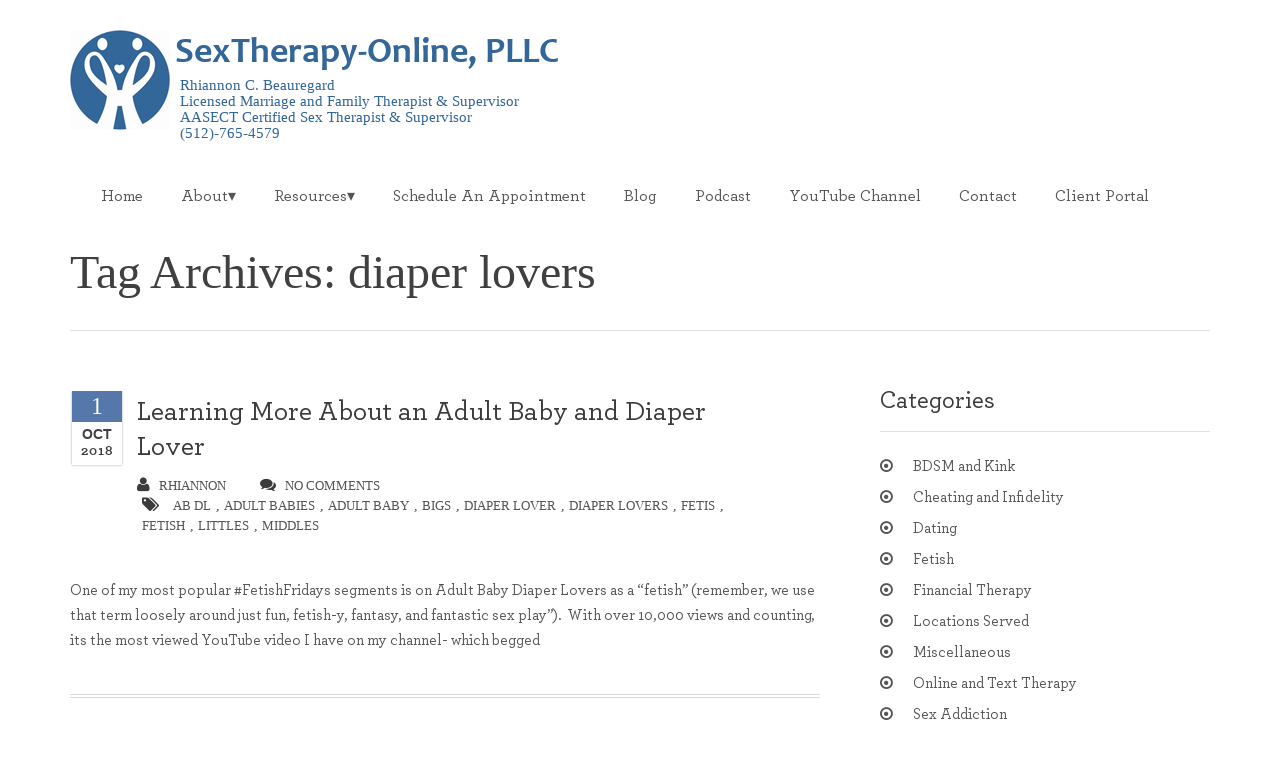

--- FILE ---
content_type: text/html; charset=UTF-8
request_url: https://sextherapy-online.com/tag/diaper-lovers/
body_size: 41412
content:
<!DOCTYPE html PUBLIC "-//W3C//DTD XHTML 1.0 Strict//EN" "http://www.w3.org/TR/xhtml1/DTD/xhtml1-strict.dtd">
<html xmlns="http://www.w3.org/1999/xhtml" lang="en-US">
  <head>
    <meta http-equiv="X-UA-Compatible" content="IE=edge">
    <meta name="viewport" content="width=device-width, initial-scale=1.0">
    <meta http-equiv="Content-Type" content="text/html" charset="UTF-8" />
    <meta name="generator" content="WordPress 6.9"/>
    
    <!-- Theme Css -->
    <meta name='robots' content='index, follow, max-image-preview:large, max-snippet:-1, max-video-preview:-1' />

	<!-- This site is optimized with the Yoast SEO plugin v26.7 - https://yoast.com/wordpress/plugins/seo/ -->
	<title>diaper lovers Archives - SexTherapy-Online, PLLC</title>
	<link rel="canonical" href="https://sextherapy-online.com/tag/diaper-lovers/" />
	<meta property="og:locale" content="en_US" />
	<meta property="og:type" content="article" />
	<meta property="og:title" content="diaper lovers Archives - SexTherapy-Online, PLLC" />
	<meta property="og:url" content="https://sextherapy-online.com/tag/diaper-lovers/" />
	<meta property="og:site_name" content="SexTherapy-Online, PLLC" />
	<style media="all">@media (min-width:1200px){#wrapper{width:1200px;margin:25px auto}}@media (min-width:992px) and (max-width:1199px){#wrapper{width:1000px;margin:25px auto}}@media only screen and (min-width:960px) and (max-width:1200px){.slide_thumb{border-radius:0 0 10px 10px;width:970px !important;height:85px;margin:0 auto !important;overflow:hidden}.slide_thumb>li{cursor:pointer;padding:22px 22px 0;float:left;height:85px;width:234px !important}.slide_thumb>li:last-child{border:0 !important}.slide_thumb>li h5{font-size:13px;margin:0 0 5px}.slide_thumb>li p{font-size:12px;line-height:21px;margin:0 0 25px}}@media only screen and (min-width:768px) and (max-width:959px){.slide_thumb{border-radius:0;width:750px !important;height:110px;margin:0 auto !important;overflow:hidden}.slide_thumb>li{cursor:pointer;padding:22px 22px 0;float:left;height:110px;width:150px !important}.slide_thumb>li h5{font-size:13px;margin:0 0 5px}.slide_thumb>li p{font-size:12px;line-height:21px;margin:0 0 25px}.hc_input_control,.hc_textarea_control,.hc_con_input_control,.hc_con_textarea_control{width:100%}.hc_post_title_wrapper{width:100%}.hc_post_date{margin-bottom:2%}.hc_blog_post_img{margin-top:0}.hc_full_post_title_wrapper{width:100%}.hc_sidebar_widget{margin-left:0;margin-top:30px}.hc_aboutus_area img{margin-bottom:50px}}@media only screen and (min-width:480px) and (max-width:767px){.slide_thumb{width:100% !important;height:auto;text-align:center;margin:5px 0 !important}.slide_thumb>li{border:medium none;display:inline-block !important;float:none !important;border-radius:50%;font-size:0;height:20px;margin:3px;padding:0;width:20px !important}.slide_thumb>li h5{display:none}.slide_thumb>li p{display:none}.hc_input_control,.hc_textarea_control,.hc_con_input_control,.hc_con_textarea_control{width:100%}.hc_post_title_wrapper{width:100%}.hc_post_date{margin-bottom:2%}.hc_blog_post_img{margin-top:0}.hc_full_post_title_wrapper{width:100%}.hc_sidebar_widget{margin-left:0;margin-top:30px}.hc_sidebar_widget:last-child{margin-bottom:0}.hc_left_sidebar_widget{margin-right:0;margin-top:0}.hc_footer_area .col-md-4>.hc_footer_social{float:left}.hc_callout_area h1{margin:0 0 15px}.hc_callout_btn{float:left}.head_social_icons{margin:6px 0 30px;float:left;padding-left:0}.head_social_icons li:first-child{margin-left:0}.head_cont_info{margin-top:30px;display:block;float:left}.head_cont_info ul{padding-left:0;margin-left:0}.head_cont_info li:first-child{padding-left:0;margin-left:0}.hc_aboutus_area img{margin-bottom:50px}.hc_portfolio_detail_sidebar{margin-top:60px}.hc_portfolio_detail_pagi{margin-left:0}.hc_portfolio_detail_description{margin-left:0}.hc_portfolio_detail_info{margin-left:0}.caroufredsel_wrapper{height:none !important}.hc_service_detail_description{margin-top:50px;margin-left:0}.hc_contactv1_area,.hc_contactv2_area{margin:0 0 70px}.hc_contactv1_sidebar,.hc_contactv2_sidebar{margin-bottom:70px}.hc_contactv1_address,.hc_contactv2_address{margin-left:0}.hc_home_title h1{text-align:center}.hc_home_callnow_title h1{text-align:center}}@media only screen and (min-width:200px) and (max-width:480px){.hc_slider{margin-bottom:25px}.slide_thumb{width:100% !important;height:auto;text-align:center;margin:5px 0 !important}.slide_thumb>li{border:medium none;display:inline-block !important;float:none !important;border-radius:50%;font-size:0;height:20px;margin:3px;padding:0;width:20px !important}.slide_thumb>li h5{display:none}.slide_thumb>li p{display:none}.hc_input_control,.hc_textarea_control,.hc_con_input_control,.hc_con_textarea_control{width:100%}.hc_post_title_wrapper{width:100%}.hc_post_date{margin-bottom:2%}.hc_blog_post_img{margin-top:0}.hc_full_post_title_wrapper{width:100%}.hc_sidebar_widget{margin-left:0;margin-top:30px}.hc_sidebar_widget:last-child{margin-bottom:0}.hc_left_sidebar_widget{margin-right:0;margin-top:0}.hc_footer_area .col-md-4>.hc_footer_social{float:left}.hc_callout_area h1{margin:0 0 15px}.hc_callout_btn{float:left}.head_social_icons{margin:6px 0 30px;float:left;padding-left:0}.head_social_icons li:first-child{margin-left:0}.head_cont_info{margin-top:30px;display:block;float:left}.head_cont_info ul{padding-left:0;margin-left:0}.head_cont_info li:first-child{padding-left:0;margin-left:0}.hc_aboutus_area img{margin-bottom:50px}.caroufredsel_wrapper{margin-bottom:60px !important}.hc_portfolio_detail_sidebar{margin-top:60px}.hc_portfolio_detail_pagi{margin-left:0}.hc_portfolio_detail_description{margin-left:0}.hc_portfolio_detail_info{margin-left:0}.caroufredsel_wrapper{height:none !important}.hc_service_detail_description{margin-top:50px;margin-left:0}.hc_contactv1_area,.hc_contactv2_area{margin:0 0 70px}.hc_contactv1_sidebar,.hc_contactv2_sidebar{margin-bottom:70px}.hc_contactv1_address,.hc_contactv2_address{margin-left:0}.hc_home_title h1{text-align:center}.hc_home_callnow_title h1{text-align:center}.hc_service_title h1{text-align:center}}@media only screen and (min-width:200px) and (max-width:536px){.hc_service_title h1,.hc_home_callnow_title h1,.hc_home_title h1{line-height:35px;text-align:center;font-size:28px}.head_cont_info li{display:inline-block;padding-bottom:10px;margin-left:0;padding-left:0}}@media (min-width:@screen-sm-min){.hc_testimonials_area_content{max-width:100%}}
@font-face{font-family:A-Medium;src:url(//sextherapy-online.com/wp-content/themes/health-center-lite/css/font/A-Medium-Pro.eot);src:url(//sextherapy-online.com/wp-content/themes/health-center-lite/css/font/A-Medium-Pro.eot?#iefix) format('embedded-opentype'),url(//sextherapy-online.com/wp-content/themes/health-center-lite/css/font/A-Medium-Pro.woff),url(//sextherapy-online.com/wp-content/themes/health-center-lite/css/font/A-Medium-Pro.otf)}@font-face{font-family:A-Light;src:url(//sextherapy-online.com/wp-content/themes/health-center-lite/css/font/A-Light-Pro.eot);src:url(//sextherapy-online.com/wp-content/themes/health-center-lite/css/font/A-Light-Pro.eot?#iefix) format('embedded-opentype'),url(//sextherapy-online.com/wp-content/themes/health-center-lite/css/font/A-Light-Pro.woff),url(//sextherapy-online.com/wp-content/themes/health-center-lite/css/font/A-Light-Pro.otf)}@font-face{font-family:A-Bold;src:url(//sextherapy-online.com/wp-content/themes/health-center-lite/css/font/A-Bold-Pro.eot);src:url(//sextherapy-online.com/wp-content/themes/health-center-lite/css/font/A-Bold-Pro.eot?#iefix) format('embedded-opentype'),url(//sextherapy-online.com/wp-content/themes/health-center-lite/css/font/A-Bold-Pro.woff),url(//sextherapy-online.com/wp-content/themes/health-center-lite/css/font/A-Bold-Pro.otf)}@font-face{font-family:Candara-Bold;src:url(//sextherapy-online.com/wp-content/themes/health-center-lite/css/font/Candara-Bold.eot);src:url(//sextherapy-online.com/wp-content/themes/health-center-lite/css/font/Candara-Bold.eot?#iefix) format('embedded-opentype'),url(//sextherapy-online.com/wp-content/themes/health-center-lite/css/font/Candara-Bold.woff),url(//sextherapy-online.com/wp-content/themes/health-center-lite/css/font/Candara-Bold.otf)}
/*!
 * Bootstrap v3.0.2 by @fat and @mdo
 * Copyright 2013 Twitter, Inc.
 * Licensed under http://www.apache.org/licenses/LICENSE-2.0
 *
 * Designed and built with all the love in the world by @mdo and @fat.
 */
/*! normalize.css v2.1.3 | MIT License | git.io/normalize */
article,aside,details,figcaption,figure,footer,header,hgroup,main,nav,section,summary{display:block}audio,canvas,video{display:inline-block}audio:not([controls]){display:none;height:0}[hidden],template{display:none}html{font-family:sans-serif;-webkit-text-size-adjust:100%;-ms-text-size-adjust:100%}body{margin:0}a{background:0 0}a:focus{outline:thin dotted}a:active,a:hover{outline:0}h1{margin:.67em 0;font-size:2em}abbr[title]{border-bottom:1px dotted}b,strong{font-weight:700}dfn{font-style:italic}hr{height:0;-moz-box-sizing:content-box;box-sizing:content-box}mark{color:#000;background:#ff0}code,kbd,pre,samp{font-family:monospace,serif;font-size:1em}pre{white-space:pre-wrap}q{quotes:"\201C" "\201D" "\2018" "\2019"}small{font-size:80%}sub,sup{position:relative;font-size:75%;line-height:0;vertical-align:baseline}sup{top:-.5em}sub{bottom:-.25em}img{border:0}svg:not(:root){overflow:hidden}figure{margin:0}fieldset{padding:.35em .625em .75em;margin:0 2px;border:1px solid silver}legend{padding:0;border:0}button,input,select,textarea{margin:0;font-family:inherit;font-size:100%}button,input{line-height:normal}button,select{text-transform:none}button,html input[type=button],input[type=reset],input[type=submit]{cursor:pointer;-webkit-appearance:button}button[disabled],html input[disabled]{cursor:default}input[type=checkbox],input[type=radio]{padding:0;box-sizing:border-box}input[type=search]{-webkit-box-sizing:content-box;-moz-box-sizing:content-box;box-sizing:content-box;-webkit-appearance:textfield}input[type=search]::-webkit-search-cancel-button,input[type=search]::-webkit-search-decoration{-webkit-appearance:none}button::-moz-focus-inner,input::-moz-focus-inner{padding:0;border:0}textarea{overflow:auto;vertical-align:top}table{border-collapse:collapse;border-spacing:0}@media print{*{color:#000 !important;text-shadow:none !important;background:0 0 !important;box-shadow:none !important}a,a:visited{text-decoration:underline}a[href]:after{content:" (" attr(href) ")"}abbr[title]:after{content:" (" attr(title) ")"}a[href^="javascript:"]:after,a[href^="#"]:after{content:""}pre,blockquote{border:1px solid #999;page-break-inside:avoid}thead{display:table-header-group}tr,img{page-break-inside:avoid}img{max-width:100% !important}@page{margin:2cm .5cm}p,h2,h3{orphans:3;widows:3}h2,h3{page-break-after:avoid}select{background:#fff !important}.navbar{display:none}.table td,.table th{background-color:#fff !important}.btn>.caret,.dropup>.btn>.caret{border-top-color:#000 !important}.label{border:1px solid #000}.table{border-collapse:collapse !important}.table-bordered th,.table-bordered td{border:1px solid #ddd !important}}*,*:before,*:after{-webkit-box-sizing:border-box;-moz-box-sizing:border-box;box-sizing:border-box}html{font-size:62.5%;-webkit-tap-highlight-color:rgba(0,0,0,0)}body{font-family:"Helvetica Neue",Helvetica,Arial,sans-serif;font-size:14px;line-height:1.428571429;color:#333;background-color:#fff}input,button,select,textarea{font-family:inherit;font-size:inherit;line-height:inherit}a{text-decoration:none}a:hover,a:focus{color:#2a6496}a:focus{outline:thin dotted #333;outline:5px auto -webkit-focus-ring-color;outline-offset:-2px}img{vertical-align:middle}.img-responsive{display:block;height:auto;max-width:100%}.img-rounded{border-radius:6px}.img-thumbnail{display:inline-block;height:auto;max-width:100%;padding:4px;line-height:1.428571429;background-color:#fff;border:1px solid #ddd;border-radius:4px;-webkit-transition:all .2s ease-in-out;transition:all .2s ease-in-out}.img-circle{border-radius:50%}hr{margin-top:20px;margin-bottom:20px;border:0;border-top:1px solid #eee}.sr-only{position:absolute;width:1px;height:1px;padding:0;margin:-1px;overflow:hidden;clip:rect(0,0,0,0);border:0}p{margin:0 0 10px}.lead{margin-bottom:20px;font-size:16px;font-weight:200;line-height:1.4}@media (min-width:768px){.lead{font-size:21px}}small,.small{font-size:85%}cite{font-style:normal}.text-muted{color:#999}.text-primary{color:#428bca}.text-primary:hover{color:#3071a9}.text-warning{color:#c09853}.text-warning:hover{color:#a47e3c}.text-danger{color:#b94a48}.text-danger:hover{color:#953b39}.text-success{color:#468847}.text-success:hover{color:#356635}.text-info{color:#3a87ad}.text-info:hover{color:#2d6987}.text-left{text-align:left}.text-right{text-align:right}.text-center{text-align:center}h1,h2,h3,h4,h5,h6,.h1,.h2,.h3,.h4,.h5,.h6{font-family:"Helvetica Neue",Helvetica,Arial,sans-serif;font-weight:500;line-height:1.1;color:inherit}h1 small,h2 small,h3 small,h4 small,h5 small,h6 small,.h1 small,.h2 small,.h3 small,.h4 small,.h5 small,.h6 small,h1 .small,h2 .small,h3 .small,h4 .small,h5 .small,h6 .small,.h1 .small,.h2 .small,.h3 .small,.h4 .small,.h5 .small,.h6 .small{font-weight:400;line-height:1;color:#999}h1,h2,h3{margin-top:20px;margin-bottom:10px}h1 small,h2 small,h3 small,h1 .small,h2 .small,h3 .small{font-size:65%}h4,h5,h6{margin-top:10px;margin-bottom:10px}h4 small,h5 small,h6 small,h4 .small,h5 .small,h6 .small{font-size:75%}h1,.h1{font-size:36px}h2,.h2{font-size:30px}h3,.h3{font-size:24px}h4,.h4{font-size:18px}h5,.h5{font-size:14px}h6,.h6{font-size:12px}.page-header{padding-bottom:9px;margin:40px 0 20px;border-bottom:1px solid #eee}ul,ol{margin-top:0;margin-bottom:10px}ul ul,ol ul,ul ol,ol ol{margin-bottom:0}.list-unstyled{padding-left:0;list-style:none}.list-inline{padding-left:0;list-style:none}.list-inline>li{display:inline-block;padding-right:5px;padding-left:5px}.list-inline>li:first-child{padding-left:0}dl{margin-bottom:20px}dt,dd{line-height:1.428571429}dt{font-weight:700}dd{margin-left:0}@media (min-width:768px){.dl-horizontal dt{float:left;width:160px;overflow:hidden;clear:left;text-align:right;text-overflow:ellipsis;white-space:nowrap}.dl-horizontal dd{margin-left:180px}.dl-horizontal dd:before,.dl-horizontal dd:after{display:table;content:" "}.dl-horizontal dd:after{clear:both}.dl-horizontal dd:before,.dl-horizontal dd:after{display:table;content:" "}.dl-horizontal dd:after{clear:both}}abbr[title],abbr[data-original-title]{cursor:help;border-bottom:1px dotted #999}abbr.initialism{font-size:90%;text-transform:uppercase}blockquote{padding:10px 20px;margin:0 0 20px;border-left:5px solid #eee}blockquote p{font-size:17.5px;font-weight:300;line-height:1.25}blockquote p:last-child{margin-bottom:0}blockquote small{display:block;line-height:1.428571429;color:#999}blockquote small:before{content:'\2014 \00A0'}blockquote.pull-right{padding-right:15px;padding-left:0;border-right:5px solid #eee;border-left:0}blockquote.pull-right p,blockquote.pull-right small,blockquote.pull-right .small{text-align:right}blockquote.pull-right small:before,blockquote.pull-right .small:before{content:''}blockquote.pull-right small:after,blockquote.pull-right .small:after{content:'\00A0 \2014'}blockquote:before,blockquote:after{content:""}address{margin-bottom:20px;font-style:normal;line-height:1.428571429}code,kbd,pre,samp{font-family:Monaco,Menlo,Consolas,"Courier New",monospace}code{padding:2px 4px;font-size:90%;color:#c7254e;white-space:nowrap;background-color:#f9f2f4;border-radius:4px}pre{display:block;padding:9.5px;margin:0 0 10px;font-size:13px;line-height:1.428571429;color:#333;word-break:break-all;word-wrap:break-word;background-color:#f5f5f5;border:1px solid #ccc;border-radius:4px}pre code{padding:0;font-size:inherit;color:inherit;white-space:pre-wrap;background-color:transparent;border-radius:0}.pre-scrollable{max-height:340px;overflow-y:scroll}.container{padding-right:15px;padding-left:15px;margin-right:auto;margin-left:auto}.container:before,.container:after{display:table;content:" "}.container:after{clear:both}.container:before,.container:after{display:table;content:" "}.container:after{clear:both}.row{margin-right:-15px;margin-left:-15px}.row:before,.row:after{display:table;content:" "}.row:after{clear:both}.row:before,.row:after{display:table;content:" "}.row:after{clear:both}.col-xs-1,.col-sm-1,.col-md-1,.col-lg-1,.col-xs-2,.col-sm-2,.col-md-2,.col-lg-2,.col-xs-3,.col-sm-3,.col-md-3,.col-lg-3,.col-xs-4,.col-sm-4,.col-md-4,.col-lg-4,.col-xs-5,.col-sm-5,.col-md-5,.col-lg-5,.col-xs-6,.col-sm-6,.col-md-6,.col-lg-6,.col-xs-7,.col-sm-7,.col-md-7,.col-lg-7,.col-xs-8,.col-sm-8,.col-md-8,.col-lg-8,.col-xs-9,.col-sm-9,.col-md-9,.col-lg-9,.col-xs-10,.col-sm-10,.col-md-10,.col-lg-10,.col-xs-11,.col-sm-11,.col-md-11,.col-lg-11,.col-xs-12,.col-sm-12,.col-md-12,.col-lg-12{position:relative;min-height:1px;padding-right:15px;padding-left:15px}.col-xs-1,.col-xs-2,.col-xs-3,.col-xs-4,.col-xs-5,.col-xs-6,.col-xs-7,.col-xs-8,.col-xs-9,.col-xs-10,.col-xs-11{float:left}.col-xs-12{width:100%}.col-xs-11{width:91.66666666666666%}.col-xs-10{width:83.33333333333334%}.col-xs-9{width:75%}.col-xs-8{width:66.66666666666666%}.col-xs-7{width:58.333333333333336%}.col-xs-6{width:50%}.col-xs-5{width:41.66666666666667%}.col-xs-4{width:33.33333333333333%}.col-xs-3{width:25%}.col-xs-2{width:16.666666666666664%}.col-xs-1{width:8.333333333333332%}.col-xs-pull-12{right:100%}.col-xs-pull-11{right:91.66666666666666%}.col-xs-pull-10{right:83.33333333333334%}.col-xs-pull-9{right:75%}.col-xs-pull-8{right:66.66666666666666%}.col-xs-pull-7{right:58.333333333333336%}.col-xs-pull-6{right:50%}.col-xs-pull-5{right:41.66666666666667%}.col-xs-pull-4{right:33.33333333333333%}.col-xs-pull-3{right:25%}.col-xs-pull-2{right:16.666666666666664%}.col-xs-pull-1{right:8.333333333333332%}.col-xs-pull-0{right:0}.col-xs-push-12{left:100%}.col-xs-push-11{left:91.66666666666666%}.col-xs-push-10{left:83.33333333333334%}.col-xs-push-9{left:75%}.col-xs-push-8{left:66.66666666666666%}.col-xs-push-7{left:58.333333333333336%}.col-xs-push-6{left:50%}.col-xs-push-5{left:41.66666666666667%}.col-xs-push-4{left:33.33333333333333%}.col-xs-push-3{left:25%}.col-xs-push-2{left:16.666666666666664%}.col-xs-push-1{left:8.333333333333332%}.col-xs-push-0{left:0}.col-xs-offset-12{margin-left:100%}.col-xs-offset-11{margin-left:91.66666666666666%}.col-xs-offset-10{margin-left:83.33333333333334%}.col-xs-offset-9{margin-left:75%}.col-xs-offset-8{margin-left:66.66666666666666%}.col-xs-offset-7{margin-left:58.333333333333336%}.col-xs-offset-6{margin-left:50%}.col-xs-offset-5{margin-left:41.66666666666667%}.col-xs-offset-4{margin-left:33.33333333333333%}.col-xs-offset-3{margin-left:25%}.col-xs-offset-2{margin-left:16.666666666666664%}.col-xs-offset-1{margin-left:8.333333333333332%}.col-xs-offset-0{margin-left:0}@media (min-width:768px){.container{width:750px}.col-sm-1,.col-sm-2,.col-sm-3,.col-sm-4,.col-sm-5,.col-sm-6,.col-sm-7,.col-sm-8,.col-sm-9,.col-sm-10,.col-sm-11{float:left}.col-sm-12{width:100%}.col-sm-11{width:91.66666666666666%}.col-sm-10{width:83.33333333333334%}.col-sm-9{width:75%}.col-sm-8{width:66.66666666666666%}.col-sm-7{width:58.333333333333336%}.col-sm-6{width:50%}.col-sm-5{width:41.66666666666667%}.col-sm-4{width:33.33333333333333%}.col-sm-3{width:25%}.col-sm-2{width:16.666666666666664%}.col-sm-1{width:8.333333333333332%}.col-sm-pull-12{right:100%}.col-sm-pull-11{right:91.66666666666666%}.col-sm-pull-10{right:83.33333333333334%}.col-sm-pull-9{right:75%}.col-sm-pull-8{right:66.66666666666666%}.col-sm-pull-7{right:58.333333333333336%}.col-sm-pull-6{right:50%}.col-sm-pull-5{right:41.66666666666667%}.col-sm-pull-4{right:33.33333333333333%}.col-sm-pull-3{right:25%}.col-sm-pull-2{right:16.666666666666664%}.col-sm-pull-1{right:8.333333333333332%}.col-sm-pull-0{right:0}.col-sm-push-12{left:100%}.col-sm-push-11{left:91.66666666666666%}.col-sm-push-10{left:83.33333333333334%}.col-sm-push-9{left:75%}.col-sm-push-8{left:66.66666666666666%}.col-sm-push-7{left:58.333333333333336%}.col-sm-push-6{left:50%}.col-sm-push-5{left:41.66666666666667%}.col-sm-push-4{left:33.33333333333333%}.col-sm-push-3{left:25%}.col-sm-push-2{left:16.666666666666664%}.col-sm-push-1{left:8.333333333333332%}.col-sm-push-0{left:0}.col-sm-offset-12{margin-left:100%}.col-sm-offset-11{margin-left:91.66666666666666%}.col-sm-offset-10{margin-left:83.33333333333334%}.col-sm-offset-9{margin-left:75%}.col-sm-offset-8{margin-left:66.66666666666666%}.col-sm-offset-7{margin-left:58.333333333333336%}.col-sm-offset-6{margin-left:50%}.col-sm-offset-5{margin-left:41.66666666666667%}.col-sm-offset-4{margin-left:33.33333333333333%}.col-sm-offset-3{margin-left:25%}.col-sm-offset-2{margin-left:16.666666666666664%}.col-sm-offset-1{margin-left:8.333333333333332%}.col-sm-offset-0{margin-left:0}}@media (min-width:992px){.container{width:970px}.col-md-1,.col-md-2,.col-md-3,.col-md-4,.col-md-5,.col-md-6,.col-md-7,.col-md-8,.col-md-9,.col-md-10,.col-md-11{float:left}.col-md-12{width:100%}.col-md-11{width:91.66666666666666%}.col-md-10{width:83.33333333333334%}.col-md-9{width:75%}.col-md-8{width:66.66666666666666%}.col-md-7{width:58.333333333333336%}.col-md-6{width:50%}.col-md-5{width:41.66666666666667%}.col-md-4{width:33.33333333333333%}.col-md-3{width:25%}.col-md-2{width:16.666666666666664%}.col-md-1{width:8.333333333333332%}.col-md-pull-12{right:100%}.col-md-pull-11{right:91.66666666666666%}.col-md-pull-10{right:83.33333333333334%}.col-md-pull-9{right:75%}.col-md-pull-8{right:66.66666666666666%}.col-md-pull-7{right:58.333333333333336%}.col-md-pull-6{right:50%}.col-md-pull-5{right:41.66666666666667%}.col-md-pull-4{right:33.33333333333333%}.col-md-pull-3{right:25%}.col-md-pull-2{right:16.666666666666664%}.col-md-pull-1{right:8.333333333333332%}.col-md-pull-0{right:0}.col-md-push-12{left:100%}.col-md-push-11{left:91.66666666666666%}.col-md-push-10{left:83.33333333333334%}.col-md-push-9{left:75%}.col-md-push-8{left:66.66666666666666%}.col-md-push-7{left:58.333333333333336%}.col-md-push-6{left:50%}.col-md-push-5{left:41.66666666666667%}.col-md-push-4{left:33.33333333333333%}.col-md-push-3{left:25%}.col-md-push-2{left:16.666666666666664%}.col-md-push-1{left:8.333333333333332%}.col-md-push-0{left:0}.col-md-offset-12{margin-left:100%}.col-md-offset-11{margin-left:91.66666666666666%}.col-md-offset-10{margin-left:83.33333333333334%}.col-md-offset-9{margin-left:75%}.col-md-offset-8{margin-left:66.66666666666666%}.col-md-offset-7{margin-left:58.333333333333336%}.col-md-offset-6{margin-left:50%}.col-md-offset-5{margin-left:41.66666666666667%}.col-md-offset-4{margin-left:33.33333333333333%}.col-md-offset-3{margin-left:25%}.col-md-offset-2{margin-left:16.666666666666664%}.col-md-offset-1{margin-left:8.333333333333332%}.col-md-offset-0{margin-left:0}}@media (min-width:1200px){.container{width:1170px}.col-lg-1,.col-lg-2,.col-lg-3,.col-lg-4,.col-lg-5,.col-lg-6,.col-lg-7,.col-lg-8,.col-lg-9,.col-lg-10,.col-lg-11{float:left}.col-lg-12{width:100%}.col-lg-11{width:91.66666666666666%}.col-lg-10{width:83.33333333333334%}.col-lg-9{width:75%}.col-lg-8{width:66.66666666666666%}.col-lg-7{width:58.333333333333336%}.col-lg-6{width:50%}.col-lg-5{width:41.66666666666667%}.col-lg-4{width:33.33333333333333%}.col-lg-3{width:25%}.col-lg-2{width:16.666666666666664%}.col-lg-1{width:8.333333333333332%}.col-lg-pull-12{right:100%}.col-lg-pull-11{right:91.66666666666666%}.col-lg-pull-10{right:83.33333333333334%}.col-lg-pull-9{right:75%}.col-lg-pull-8{right:66.66666666666666%}.col-lg-pull-7{right:58.333333333333336%}.col-lg-pull-6{right:50%}.col-lg-pull-5{right:41.66666666666667%}.col-lg-pull-4{right:33.33333333333333%}.col-lg-pull-3{right:25%}.col-lg-pull-2{right:16.666666666666664%}.col-lg-pull-1{right:8.333333333333332%}.col-lg-pull-0{right:0}.col-lg-push-12{left:100%}.col-lg-push-11{left:91.66666666666666%}.col-lg-push-10{left:83.33333333333334%}.col-lg-push-9{left:75%}.col-lg-push-8{left:66.66666666666666%}.col-lg-push-7{left:58.333333333333336%}.col-lg-push-6{left:50%}.col-lg-push-5{left:41.66666666666667%}.col-lg-push-4{left:33.33333333333333%}.col-lg-push-3{left:25%}.col-lg-push-2{left:16.666666666666664%}.col-lg-push-1{left:8.333333333333332%}.col-lg-push-0{left:0}.col-lg-offset-12{margin-left:100%}.col-lg-offset-11{margin-left:91.66666666666666%}.col-lg-offset-10{margin-left:83.33333333333334%}.col-lg-offset-9{margin-left:75%}.col-lg-offset-8{margin-left:66.66666666666666%}.col-lg-offset-7{margin-left:58.333333333333336%}.col-lg-offset-6{margin-left:50%}.col-lg-offset-5{margin-left:41.66666666666667%}.col-lg-offset-4{margin-left:33.33333333333333%}.col-lg-offset-3{margin-left:25%}.col-lg-offset-2{margin-left:16.666666666666664%}.col-lg-offset-1{margin-left:8.333333333333332%}.col-lg-offset-0{margin-left:0}}table{max-width:100%;background-color:transparent}th{text-align:left}.table{width:100%;margin-bottom:20px}.table>thead>tr>th,.table>tbody>tr>th,.table>tfoot>tr>th,.table>thead>tr>td,.table>tbody>tr>td,.table>tfoot>tr>td{padding:8px;line-height:1.428571429;vertical-align:top;border-top:1px solid #ddd}.table>thead>tr>th{vertical-align:bottom;border-bottom:2px solid #ddd}.table>caption+thead>tr:first-child>th,.table>colgroup+thead>tr:first-child>th,.table>thead:first-child>tr:first-child>th,.table>caption+thead>tr:first-child>td,.table>colgroup+thead>tr:first-child>td,.table>thead:first-child>tr:first-child>td{border-top:0}.table>tbody+tbody{border-top:2px solid #ddd}.table .table{background-color:#fff}.table-condensed>thead>tr>th,.table-condensed>tbody>tr>th,.table-condensed>tfoot>tr>th,.table-condensed>thead>tr>td,.table-condensed>tbody>tr>td,.table-condensed>tfoot>tr>td{padding:5px}.table-bordered{border:1px solid #ddd}.table-bordered>thead>tr>th,.table-bordered>tbody>tr>th,.table-bordered>tfoot>tr>th,.table-bordered>thead>tr>td,.table-bordered>tbody>tr>td,.table-bordered>tfoot>tr>td{border:1px solid #ddd}.table-bordered>thead>tr>th,.table-bordered>thead>tr>td{border-bottom-width:2px}.table-striped>tbody>tr:nth-child(odd)>td,.table-striped>tbody>tr:nth-child(odd)>th{background-color:#f9f9f9}.table-hover>tbody>tr:hover>td,.table-hover>tbody>tr:hover>th{background-color:#f5f5f5}table col[class*=col-]{display:table-column;float:none}table td[class*=col-],table th[class*=col-]{display:table-cell;float:none}.table>thead>tr>td.active,.table>tbody>tr>td.active,.table>tfoot>tr>td.active,.table>thead>tr>th.active,.table>tbody>tr>th.active,.table>tfoot>tr>th.active,.table>thead>tr.active>td,.table>tbody>tr.active>td,.table>tfoot>tr.active>td,.table>thead>tr.active>th,.table>tbody>tr.active>th,.table>tfoot>tr.active>th{background-color:#f5f5f5}.table>thead>tr>td.success,.table>tbody>tr>td.success,.table>tfoot>tr>td.success,.table>thead>tr>th.success,.table>tbody>tr>th.success,.table>tfoot>tr>th.success,.table>thead>tr.success>td,.table>tbody>tr.success>td,.table>tfoot>tr.success>td,.table>thead>tr.success>th,.table>tbody>tr.success>th,.table>tfoot>tr.success>th{background-color:#dff0d8}.table-hover>tbody>tr>td.success:hover,.table-hover>tbody>tr>th.success:hover,.table-hover>tbody>tr.success:hover>td,.table-hover>tbody>tr.success:hover>th{background-color:#d0e9c6}.table>thead>tr>td.danger,.table>tbody>tr>td.danger,.table>tfoot>tr>td.danger,.table>thead>tr>th.danger,.table>tbody>tr>th.danger,.table>tfoot>tr>th.danger,.table>thead>tr.danger>td,.table>tbody>tr.danger>td,.table>tfoot>tr.danger>td,.table>thead>tr.danger>th,.table>tbody>tr.danger>th,.table>tfoot>tr.danger>th{background-color:#f2dede}.table-hover>tbody>tr>td.danger:hover,.table-hover>tbody>tr>th.danger:hover,.table-hover>tbody>tr.danger:hover>td,.table-hover>tbody>tr.danger:hover>th{background-color:#ebcccc}.table>thead>tr>td.warning,.table>tbody>tr>td.warning,.table>tfoot>tr>td.warning,.table>thead>tr>th.warning,.table>tbody>tr>th.warning,.table>tfoot>tr>th.warning,.table>thead>tr.warning>td,.table>tbody>tr.warning>td,.table>tfoot>tr.warning>td,.table>thead>tr.warning>th,.table>tbody>tr.warning>th,.table>tfoot>tr.warning>th{background-color:#fcf8e3}.table-hover>tbody>tr>td.warning:hover,.table-hover>tbody>tr>th.warning:hover,.table-hover>tbody>tr.warning:hover>td,.table-hover>tbody>tr.warning:hover>th{background-color:#faf2cc}@media (max-width:767px){.table-responsive{width:100%;margin-bottom:15px;overflow-x:scroll;overflow-y:hidden;border:1px solid #ddd;-ms-overflow-style:-ms-autohiding-scrollbar;-webkit-overflow-scrolling:touch}.table-responsive>.table{margin-bottom:0}.table-responsive>.table>thead>tr>th,.table-responsive>.table>tbody>tr>th,.table-responsive>.table>tfoot>tr>th,.table-responsive>.table>thead>tr>td,.table-responsive>.table>tbody>tr>td,.table-responsive>.table>tfoot>tr>td{white-space:nowrap}.table-responsive>.table-bordered{border:0}.table-responsive>.table-bordered>thead>tr>th:first-child,.table-responsive>.table-bordered>tbody>tr>th:first-child,.table-responsive>.table-bordered>tfoot>tr>th:first-child,.table-responsive>.table-bordered>thead>tr>td:first-child,.table-responsive>.table-bordered>tbody>tr>td:first-child,.table-responsive>.table-bordered>tfoot>tr>td:first-child{border-left:0}.table-responsive>.table-bordered>thead>tr>th:last-child,.table-responsive>.table-bordered>tbody>tr>th:last-child,.table-responsive>.table-bordered>tfoot>tr>th:last-child,.table-responsive>.table-bordered>thead>tr>td:last-child,.table-responsive>.table-bordered>tbody>tr>td:last-child,.table-responsive>.table-bordered>tfoot>tr>td:last-child{border-right:0}.table-responsive>.table-bordered>tbody>tr:last-child>th,.table-responsive>.table-bordered>tfoot>tr:last-child>th,.table-responsive>.table-bordered>tbody>tr:last-child>td,.table-responsive>.table-bordered>tfoot>tr:last-child>td{border-bottom:0}}fieldset{padding:0;margin:0;border:0}legend{display:block;width:100%;padding:0;margin-bottom:20px;font-size:21px;line-height:inherit;color:#333;border:0;border-bottom:1px solid #e5e5e5}label{display:inline-block;margin-bottom:5px;font-weight:700}input[type=search]{-webkit-box-sizing:border-box;-moz-box-sizing:border-box;box-sizing:border-box}input[type=radio],input[type=checkbox]{margin:4px 0 0;margin-top:1px \9;line-height:normal}input[type=file]{display:block}select[multiple],select[size]{height:auto}select optgroup{font-family:inherit;font-size:inherit;font-style:inherit}input[type=file]:focus,input[type=radio]:focus,input[type=checkbox]:focus{outline:thin dotted #333;outline:5px auto -webkit-focus-ring-color;outline-offset:-2px}input[type=number]::-webkit-outer-spin-button,input[type=number]::-webkit-inner-spin-button{height:auto}output{display:block;padding-top:7px;font-size:14px;line-height:1.428571429;color:#555;vertical-align:middle}.form-control{display:block;width:100%;height:34px;padding:6px 12px;font-size:14px;line-height:1.428571429;color:#555;vertical-align:middle;background-color:#fff;background-image:none;border:1px solid #ccc;border-radius:4px;-webkit-box-shadow:inset 0 1px 1px rgba(0,0,0,.075);box-shadow:inset 0 1px 1px rgba(0,0,0,.075);-webkit-transition:border-color ease-in-out .15s,box-shadow ease-in-out .15s;transition:border-color ease-in-out .15s,box-shadow ease-in-out .15s}.form-control:focus{border-color:#66afe9;outline:0;-webkit-box-shadow:inset 0 1px 1px rgba(0,0,0,.075),0 0 8px rgba(102,175,233,.6);box-shadow:inset 0 1px 1px rgba(0,0,0,.075),0 0 8px rgba(102,175,233,.6)}.form-control:-moz-placeholder{color:#999}.form-control::-moz-placeholder{color:#999}.form-control:-ms-input-placeholder{color:#999}.form-control::-webkit-input-placeholder{color:#999}.form-control[disabled],.form-control[readonly],fieldset[disabled] .form-control{cursor:not-allowed;background-color:#eee}textarea.form-control{height:auto}.form-group{margin-bottom:15px}.radio,.checkbox{display:block;min-height:20px;padding-left:20px;margin-top:10px;margin-bottom:10px;vertical-align:middle}.radio label,.checkbox label{display:inline;margin-bottom:0;font-weight:400;cursor:pointer}.radio input[type=radio],.radio-inline input[type=radio],.checkbox input[type=checkbox],.checkbox-inline input[type=checkbox]{float:left;margin-left:-20px}.radio+.radio,.checkbox+.checkbox{margin-top:-5px}.radio-inline,.checkbox-inline{display:inline-block;padding-left:20px;margin-bottom:0;font-weight:400;vertical-align:middle;cursor:pointer}.radio-inline+.radio-inline,.checkbox-inline+.checkbox-inline{margin-top:0;margin-left:10px}input[type=radio][disabled],input[type=checkbox][disabled],.radio[disabled],.radio-inline[disabled],.checkbox[disabled],.checkbox-inline[disabled],fieldset[disabled] input[type=radio],fieldset[disabled] input[type=checkbox],fieldset[disabled] .radio,fieldset[disabled] .radio-inline,fieldset[disabled] .checkbox,fieldset[disabled] .checkbox-inline{cursor:not-allowed}.input-sm{height:30px;padding:5px 10px;font-size:12px;line-height:1.5;border-radius:3px}select.input-sm{height:30px;line-height:30px}textarea.input-sm{height:auto}.input-lg{height:45px;padding:10px 16px;font-size:18px;line-height:1.33;border-radius:6px}select.input-lg{height:45px;line-height:45px}textarea.input-lg{height:auto}.has-warning .help-block,.has-warning .control-label,.has-warning .radio,.has-warning .checkbox,.has-warning .radio-inline,.has-warning .checkbox-inline{color:#c09853}.has-warning .form-control{border-color:#c09853;-webkit-box-shadow:inset 0 1px 1px rgba(0,0,0,.075);box-shadow:inset 0 1px 1px rgba(0,0,0,.075)}.has-warning .form-control:focus{border-color:#a47e3c;-webkit-box-shadow:inset 0 1px 1px rgba(0,0,0,.075),0 0 6px #dbc59e;box-shadow:inset 0 1px 1px rgba(0,0,0,.075),0 0 6px #dbc59e}.has-warning .input-group-addon{color:#c09853;background-color:#fcf8e3;border-color:#c09853}.has-error .help-block,.has-error .control-label,.has-error .radio,.has-error .checkbox,.has-error .radio-inline,.has-error .checkbox-inline{color:#b94a48}.has-error .form-control{border-color:#b94a48;-webkit-box-shadow:inset 0 1px 1px rgba(0,0,0,.075);box-shadow:inset 0 1px 1px rgba(0,0,0,.075)}.has-error .form-control:focus{border-color:#953b39;-webkit-box-shadow:inset 0 1px 1px rgba(0,0,0,.075),0 0 6px #d59392;box-shadow:inset 0 1px 1px rgba(0,0,0,.075),0 0 6px #d59392}.has-error .input-group-addon{color:#b94a48;background-color:#f2dede;border-color:#b94a48}.has-success .help-block,.has-success .control-label,.has-success .radio,.has-success .checkbox,.has-success .radio-inline,.has-success .checkbox-inline{color:#468847}.has-success .form-control{border-color:#468847;-webkit-box-shadow:inset 0 1px 1px rgba(0,0,0,.075);box-shadow:inset 0 1px 1px rgba(0,0,0,.075)}.has-success .form-control:focus{border-color:#356635;-webkit-box-shadow:inset 0 1px 1px rgba(0,0,0,.075),0 0 6px #7aba7b;box-shadow:inset 0 1px 1px rgba(0,0,0,.075),0 0 6px #7aba7b}.has-success .input-group-addon{color:#468847;background-color:#dff0d8;border-color:#468847}.form-control-static{margin-bottom:0}.help-block{display:block;margin-top:5px;margin-bottom:10px;color:#737373}@media (min-width:768px){.form-inline .form-group{display:inline-block;margin-bottom:0;vertical-align:middle}.form-inline .form-control{display:inline-block}.form-inline .radio,.form-inline .checkbox{display:inline-block;padding-left:0;margin-top:0;margin-bottom:0}.form-inline .radio input[type=radio],.form-inline .checkbox input[type=checkbox]{float:none;margin-left:0}}.form-horizontal .control-label,.form-horizontal .radio,.form-horizontal .checkbox,.form-horizontal .radio-inline,.form-horizontal .checkbox-inline{padding-top:7px;margin-top:0;margin-bottom:0}.form-horizontal .form-group{margin-right:-15px;margin-left:-15px}.form-horizontal .form-group:before,.form-horizontal .form-group:after{display:table;content:" "}.form-horizontal .form-group:after{clear:both}.form-horizontal .form-group:before,.form-horizontal .form-group:after{display:table;content:" "}.form-horizontal .form-group:after{clear:both}.form-horizontal .form-control-static{padding-top:7px}@media (min-width:768px){.form-horizontal .control-label{text-align:right}}.btn{display:inline-block;padding:6px 12px;margin-bottom:0;font-size:14px;font-weight:400;line-height:1.428571429;text-align:center;white-space:nowrap;vertical-align:middle;cursor:pointer;background-image:none;border:1px solid transparent;border-radius:4px;-webkit-user-select:none;-moz-user-select:none;-ms-user-select:none;-o-user-select:none;user-select:none}.btn:focus{outline:thin dotted #333;outline:5px auto -webkit-focus-ring-color;outline-offset:-2px}.btn:hover,.btn:focus{color:#333;text-decoration:none}.btn:active,.btn.active{background-image:none;outline:0;-webkit-box-shadow:inset 0 3px 5px rgba(0,0,0,.125);box-shadow:inset 0 3px 5px rgba(0,0,0,.125)}.btn.disabled,.btn[disabled],fieldset[disabled] .btn{pointer-events:none;cursor:not-allowed;opacity:.65;filter:alpha(opacity=65);-webkit-box-shadow:none;box-shadow:none}.btn-default{color:#333;background-color:#fff;border-color:#ccc}.btn-default:hover,.btn-default:focus,.btn-default:active,.btn-default.active,.open .dropdown-toggle.btn-default{color:#333;background-color:#ebebeb;border-color:#adadad}.btn-default:active,.btn-default.active,.open .dropdown-toggle.btn-default{background-image:none}.btn-default.disabled,.btn-default[disabled],fieldset[disabled] .btn-default,.btn-default.disabled:hover,.btn-default[disabled]:hover,fieldset[disabled] .btn-default:hover,.btn-default.disabled:focus,.btn-default[disabled]:focus,fieldset[disabled] .btn-default:focus,.btn-default.disabled:active,.btn-default[disabled]:active,fieldset[disabled] .btn-default:active,.btn-default.disabled.active,.btn-default[disabled].active,fieldset[disabled] .btn-default.active{background-color:#fff;border-color:#ccc}.btn-primary{color:#fff;background-color:#428bca;border-color:#357ebd}.btn-primary:hover,.btn-primary:focus,.btn-primary:active,.btn-primary.active,.open .dropdown-toggle.btn-primary{color:#fff;background-color:#3276b1;border-color:#285e8e}.btn-primary:active,.btn-primary.active,.open .dropdown-toggle.btn-primary{background-image:none}.btn-primary.disabled,.btn-primary[disabled],fieldset[disabled] .btn-primary,.btn-primary.disabled:hover,.btn-primary[disabled]:hover,fieldset[disabled] .btn-primary:hover,.btn-primary.disabled:focus,.btn-primary[disabled]:focus,fieldset[disabled] .btn-primary:focus,.btn-primary.disabled:active,.btn-primary[disabled]:active,fieldset[disabled] .btn-primary:active,.btn-primary.disabled.active,.btn-primary[disabled].active,fieldset[disabled] .btn-primary.active{background-color:#428bca;border-color:#357ebd}.btn-warning{color:#fff;background-color:#f0ad4e;border-color:#eea236}.btn-warning:hover,.btn-warning:focus,.btn-warning:active,.btn-warning.active,.open .dropdown-toggle.btn-warning{color:#fff;background-color:#ed9c28;border-color:#d58512}.btn-warning:active,.btn-warning.active,.open .dropdown-toggle.btn-warning{background-image:none}.btn-warning.disabled,.btn-warning[disabled],fieldset[disabled] .btn-warning,.btn-warning.disabled:hover,.btn-warning[disabled]:hover,fieldset[disabled] .btn-warning:hover,.btn-warning.disabled:focus,.btn-warning[disabled]:focus,fieldset[disabled] .btn-warning:focus,.btn-warning.disabled:active,.btn-warning[disabled]:active,fieldset[disabled] .btn-warning:active,.btn-warning.disabled.active,.btn-warning[disabled].active,fieldset[disabled] .btn-warning.active{background-color:#f0ad4e;border-color:#eea236}.btn-danger{color:#fff;background-color:#d9534f;border-color:#d43f3a}.btn-danger:hover,.btn-danger:focus,.btn-danger:active,.btn-danger.active,.open .dropdown-toggle.btn-danger{color:#fff;background-color:#d2322d;border-color:#ac2925}.btn-danger:active,.btn-danger.active,.open .dropdown-toggle.btn-danger{background-image:none}.btn-danger.disabled,.btn-danger[disabled],fieldset[disabled] .btn-danger,.btn-danger.disabled:hover,.btn-danger[disabled]:hover,fieldset[disabled] .btn-danger:hover,.btn-danger.disabled:focus,.btn-danger[disabled]:focus,fieldset[disabled] .btn-danger:focus,.btn-danger.disabled:active,.btn-danger[disabled]:active,fieldset[disabled] .btn-danger:active,.btn-danger.disabled.active,.btn-danger[disabled].active,fieldset[disabled] .btn-danger.active{background-color:#d9534f;border-color:#d43f3a}.btn-success{color:#fff;background-color:#5cb85c;border-color:#4cae4c}.btn-success:hover,.btn-success:focus,.btn-success:active,.btn-success.active,.open .dropdown-toggle.btn-success{color:#fff;background-color:#47a447;border-color:#398439}.btn-success:active,.btn-success.active,.open .dropdown-toggle.btn-success{background-image:none}.btn-success.disabled,.btn-success[disabled],fieldset[disabled] .btn-success,.btn-success.disabled:hover,.btn-success[disabled]:hover,fieldset[disabled] .btn-success:hover,.btn-success.disabled:focus,.btn-success[disabled]:focus,fieldset[disabled] .btn-success:focus,.btn-success.disabled:active,.btn-success[disabled]:active,fieldset[disabled] .btn-success:active,.btn-success.disabled.active,.btn-success[disabled].active,fieldset[disabled] .btn-success.active{background-color:#5cb85c;border-color:#4cae4c}.btn-info{color:#fff;background-color:#5bc0de;border-color:#46b8da}.btn-info:hover,.btn-info:focus,.btn-info:active,.btn-info.active,.open .dropdown-toggle.btn-info{color:#fff;background-color:#39b3d7;border-color:#269abc}.btn-info:active,.btn-info.active,.open .dropdown-toggle.btn-info{background-image:none}.btn-info.disabled,.btn-info[disabled],fieldset[disabled] .btn-info,.btn-info.disabled:hover,.btn-info[disabled]:hover,fieldset[disabled] .btn-info:hover,.btn-info.disabled:focus,.btn-info[disabled]:focus,fieldset[disabled] .btn-info:focus,.btn-info.disabled:active,.btn-info[disabled]:active,fieldset[disabled] .btn-info:active,.btn-info.disabled.active,.btn-info[disabled].active,fieldset[disabled] .btn-info.active{background-color:#5bc0de;border-color:#46b8da}.btn-link{font-weight:400;color:#428bca;cursor:pointer;border-radius:0}.btn-link,.btn-link:active,.btn-link[disabled],fieldset[disabled] .btn-link{background-color:transparent;-webkit-box-shadow:none;box-shadow:none}.btn-link,.btn-link:hover,.btn-link:focus,.btn-link:active{border-color:transparent}.btn-link:hover,.btn-link:focus{color:#2a6496;text-decoration:underline;background-color:transparent}.btn-link[disabled]:hover,fieldset[disabled] .btn-link:hover,.btn-link[disabled]:focus,fieldset[disabled] .btn-link:focus{color:#999;text-decoration:none}.btn-lg{padding:10px 16px;font-size:18px;line-height:1.33;border-radius:6px}.btn-sm,.btn-xs{padding:5px 10px;font-size:12px;line-height:1.5;border-radius:3px}.btn-xs{padding:1px 5px}.btn-block{display:block;width:100%;padding-right:0;padding-left:0}.btn-block+.btn-block{margin-top:5px}input[type=submit].btn-block,input[type=reset].btn-block,input[type=button].btn-block{width:100%}.fade{opacity:0;-webkit-transition:opacity .15s linear;transition:opacity .15s linear}.fade.in{opacity:1}.collapse{display:none}.collapse.in{display:block}.collapsing{position:relative;height:0;overflow:hidden;-webkit-transition:height .35s ease;transition:height .35s ease}@font-face{font-family:'Glyphicons Halflings';src:url(//sextherapy-online.com/wp-content/themes/health-center-lite/css/../glyphicon/glyphicons-halflings-regular.eot);src:url(//sextherapy-online.com/wp-content/themes/health-center-lite/css/../glyphicon/glyphicons-halflings-regular.eot?#iefix) format('embedded-opentype'),url(//sextherapy-online.com/wp-content/themes/health-center-lite/css/../glyphicon/glyphicons-halflings-regular.woff) format('woff'),url(//sextherapy-online.com/wp-content/themes/health-center-lite/css/../glyphicon/glyphicons-halflings-regular.ttf) format('truetype'),url(//sextherapy-online.com/wp-content/themes/health-center-lite/css/../glyphicon/glyphicons-halflings-regular.svg#glyphicons_halflingsregular) format('svg')}.glyphicon{position:relative;top:1px;display:inline-block;font-family:'Glyphicons Halflings';-webkit-font-smoothing:antialiased;font-style:normal;font-weight:400;line-height:1;-moz-osx-font-smoothing:grayscale}.glyphicon:empty{width:1em}.glyphicon-asterisk:before{content:"\2a"}.glyphicon-plus:before{content:"\2b"}.glyphicon-euro:before{content:"\20ac"}.glyphicon-minus:before{content:"\2212"}.glyphicon-cloud:before{content:"\2601"}.glyphicon-envelope:before{content:"\2709"}.glyphicon-pencil:before{content:"\270f"}.glyphicon-glass:before{content:"\e001"}.glyphicon-music:before{content:"\e002"}.glyphicon-search:before{content:"\e003"}.glyphicon-heart:before{content:"\e005"}.glyphicon-star:before{content:"\e006"}.glyphicon-star-empty:before{content:"\e007"}.glyphicon-user:before{content:"\e008"}.glyphicon-film:before{content:"\e009"}.glyphicon-th-large:before{content:"\e010"}.glyphicon-th:before{content:"\e011"}.glyphicon-th-list:before{content:"\e012"}.glyphicon-ok:before{content:"\e013"}.glyphicon-remove:before{content:"\e014"}.glyphicon-zoom-in:before{content:"\e015"}.glyphicon-zoom-out:before{content:"\e016"}.glyphicon-off:before{content:"\e017"}.glyphicon-signal:before{content:"\e018"}.glyphicon-cog:before{content:"\e019"}.glyphicon-trash:before{content:"\e020"}.glyphicon-home:before{content:"\e021"}.glyphicon-file:before{content:"\e022"}.glyphicon-time:before{content:"\e023"}.glyphicon-road:before{content:"\e024"}.glyphicon-download-alt:before{content:"\e025"}.glyphicon-download:before{content:"\e026"}.glyphicon-upload:before{content:"\e027"}.glyphicon-inbox:before{content:"\e028"}.glyphicon-play-circle:before{content:"\e029"}.glyphicon-repeat:before{content:"\e030"}.glyphicon-refresh:before{content:"\e031"}.glyphicon-list-alt:before{content:"\e032"}.glyphicon-lock:before{content:"\e033"}.glyphicon-flag:before{content:"\e034"}.glyphicon-headphones:before{content:"\e035"}.glyphicon-volume-off:before{content:"\e036"}.glyphicon-volume-down:before{content:"\e037"}.glyphicon-volume-up:before{content:"\e038"}.glyphicon-qrcode:before{content:"\e039"}.glyphicon-barcode:before{content:"\e040"}.glyphicon-tag:before{content:"\e041"}.glyphicon-tags:before{content:"\e042"}.glyphicon-book:before{content:"\e043"}.glyphicon-bookmark:before{content:"\e044"}.glyphicon-print:before{content:"\e045"}.glyphicon-camera:before{content:"\e046"}.glyphicon-font:before{content:"\e047"}.glyphicon-bold:before{content:"\e048"}.glyphicon-italic:before{content:"\e049"}.glyphicon-text-height:before{content:"\e050"}.glyphicon-text-width:before{content:"\e051"}.glyphicon-align-left:before{content:"\e052"}.glyphicon-align-center:before{content:"\e053"}.glyphicon-align-right:before{content:"\e054"}.glyphicon-align-justify:before{content:"\e055"}.glyphicon-list:before{content:"\e056"}.glyphicon-indent-left:before{content:"\e057"}.glyphicon-indent-right:before{content:"\e058"}.glyphicon-facetime-video:before{content:"\e059"}.glyphicon-picture:before{content:"\e060"}.glyphicon-map-marker:before{content:"\e062"}.glyphicon-adjust:before{content:"\e063"}.glyphicon-tint:before{content:"\e064"}.glyphicon-edit:before{content:"\e065"}.glyphicon-share:before{content:"\e066"}.glyphicon-check:before{content:"\e067"}.glyphicon-move:before{content:"\e068"}.glyphicon-step-backward:before{content:"\e069"}.glyphicon-fast-backward:before{content:"\e070"}.glyphicon-backward:before{content:"\e071"}.glyphicon-play:before{content:"\e072"}.glyphicon-pause:before{content:"\e073"}.glyphicon-stop:before{content:"\e074"}.glyphicon-forward:before{content:"\e075"}.glyphicon-fast-forward:before{content:"\e076"}.glyphicon-step-forward:before{content:"\e077"}.glyphicon-eject:before{content:"\e078"}.glyphicon-chevron-left:before{content:"\e079"}.glyphicon-chevron-right:before{content:"\e080"}.glyphicon-plus-sign:before{content:"\e081"}.glyphicon-minus-sign:before{content:"\e082"}.glyphicon-remove-sign:before{content:"\e083"}.glyphicon-ok-sign:before{content:"\e084"}.glyphicon-question-sign:before{content:"\e085"}.glyphicon-info-sign:before{content:"\e086"}.glyphicon-screenshot:before{content:"\e087"}.glyphicon-remove-circle:before{content:"\e088"}.glyphicon-ok-circle:before{content:"\e089"}.glyphicon-ban-circle:before{content:"\e090"}.glyphicon-arrow-left:before{content:"\e091"}.glyphicon-arrow-right:before{content:"\e092"}.glyphicon-arrow-up:before{content:"\e093"}.glyphicon-arrow-down:before{content:"\e094"}.glyphicon-share-alt:before{content:"\e095"}.glyphicon-resize-full:before{content:"\e096"}.glyphicon-resize-small:before{content:"\e097"}.glyphicon-exclamation-sign:before{content:"\e101"}.glyphicon-gift:before{content:"\e102"}.glyphicon-leaf:before{content:"\e103"}.glyphicon-fire:before{content:"\e104"}.glyphicon-eye-open:before{content:"\e105"}.glyphicon-eye-close:before{content:"\e106"}.glyphicon-warning-sign:before{content:"\e107"}.glyphicon-plane:before{content:"\e108"}.glyphicon-calendar:before{content:"\e109"}.glyphicon-random:before{content:"\e110"}.glyphicon-comment:before{content:"\e111"}.glyphicon-magnet:before{content:"\e112"}.glyphicon-chevron-up:before{content:"\e113"}.glyphicon-chevron-down:before{content:"\e114"}.glyphicon-retweet:before{content:"\e115"}.glyphicon-shopping-cart:before{content:"\e116"}.glyphicon-folder-close:before{content:"\e117"}.glyphicon-folder-open:before{content:"\e118"}.glyphicon-resize-vertical:before{content:"\e119"}.glyphicon-resize-horizontal:before{content:"\e120"}.glyphicon-hdd:before{content:"\e121"}.glyphicon-bullhorn:before{content:"\e122"}.glyphicon-bell:before{content:"\e123"}.glyphicon-certificate:before{content:"\e124"}.glyphicon-thumbs-up:before{content:"\e125"}.glyphicon-thumbs-down:before{content:"\e126"}.glyphicon-hand-right:before{content:"\e127"}.glyphicon-hand-left:before{content:"\e128"}.glyphicon-hand-up:before{content:"\e129"}.glyphicon-hand-down:before{content:"\e130"}.glyphicon-circle-arrow-right:before{content:"\e131"}.glyphicon-circle-arrow-left:before{content:"\e132"}.glyphicon-circle-arrow-up:before{content:"\e133"}.glyphicon-circle-arrow-down:before{content:"\e134"}.glyphicon-globe:before{content:"\e135"}.glyphicon-wrench:before{content:"\e136"}.glyphicon-tasks:before{content:"\e137"}.glyphicon-filter:before{content:"\e138"}.glyphicon-briefcase:before{content:"\e139"}.glyphicon-fullscreen:before{content:"\e140"}.glyphicon-dashboard:before{content:"\e141"}.glyphicon-paperclip:before{content:"\e142"}.glyphicon-heart-empty:before{content:"\e143"}.glyphicon-link:before{content:"\e144"}.glyphicon-phone:before{content:"\e145"}.glyphicon-pushpin:before{content:"\e146"}.glyphicon-usd:before{content:"\e148"}.glyphicon-gbp:before{content:"\e149"}.glyphicon-sort:before{content:"\e150"}.glyphicon-sort-by-alphabet:before{content:"\e151"}.glyphicon-sort-by-alphabet-alt:before{content:"\e152"}.glyphicon-sort-by-order:before{content:"\e153"}.glyphicon-sort-by-order-alt:before{content:"\e154"}.glyphicon-sort-by-attributes:before{content:"\e155"}.glyphicon-sort-by-attributes-alt:before{content:"\e156"}.glyphicon-unchecked:before{content:"\e157"}.glyphicon-expand:before{content:"\e158"}.glyphicon-collapse-down:before{content:"\e159"}.glyphicon-collapse-up:before{content:"\e160"}.glyphicon-log-in:before{content:"\e161"}.glyphicon-flash:before{content:"\e162"}.glyphicon-log-out:before{content:"\e163"}.glyphicon-new-window:before{content:"\e164"}.glyphicon-record:before{content:"\e165"}.glyphicon-save:before{content:"\e166"}.glyphicon-open:before{content:"\e167"}.glyphicon-saved:before{content:"\e168"}.glyphicon-import:before{content:"\e169"}.glyphicon-export:before{content:"\e170"}.glyphicon-send:before{content:"\e171"}.glyphicon-floppy-disk:before{content:"\e172"}.glyphicon-floppy-saved:before{content:"\e173"}.glyphicon-floppy-remove:before{content:"\e174"}.glyphicon-floppy-save:before{content:"\e175"}.glyphicon-floppy-open:before{content:"\e176"}.glyphicon-credit-card:before{content:"\e177"}.glyphicon-transfer:before{content:"\e178"}.glyphicon-cutlery:before{content:"\e179"}.glyphicon-header:before{content:"\e180"}.glyphicon-compressed:before{content:"\e181"}.glyphicon-earphone:before{content:"\e182"}.glyphicon-phone-alt:before{content:"\e183"}.glyphicon-tower:before{content:"\e184"}.glyphicon-stats:before{content:"\e185"}.glyphicon-sd-video:before{content:"\e186"}.glyphicon-hd-video:before{content:"\e187"}.glyphicon-subtitles:before{content:"\e188"}.glyphicon-sound-stereo:before{content:"\e189"}.glyphicon-sound-dolby:before{content:"\e190"}.glyphicon-sound-5-1:before{content:"\e191"}.glyphicon-sound-6-1:before{content:"\e192"}.glyphicon-sound-7-1:before{content:"\e193"}.glyphicon-copyright-mark:before{content:"\e194"}.glyphicon-registration-mark:before{content:"\e195"}.glyphicon-cloud-download:before{content:"\e197"}.glyphicon-cloud-upload:before{content:"\e198"}.glyphicon-tree-conifer:before{content:"\e199"}.glyphicon-tree-deciduous:before{content:"\e200"}.dropdown{position:relative}.dropdown-toggle:focus{outline:0}.dropdown-menu{position:absolute;top:100%;left:0;z-index:1000;display:none;float:left;min-width:160px;padding:5px 0;margin:2px 0 0;font-size:14px;list-style:none;background-color:#fff;border:1px solid #ccc;border:1px solid rgba(0,0,0,.15);border-radius:4px;-webkit-box-shadow:0 6px 12px rgba(0,0,0,.175);box-shadow:0 6px 12px rgba(0,0,0,.175);background-clip:padding-box}.dropdown-menu.pull-right{right:0;left:auto}.dropdown-menu .divider{height:1px;margin:9px 0;overflow:hidden;background-color:#e5e5e5}.dropdown-menu>li>a{display:block;padding:3px 20px;clear:both;font-weight:400;line-height:1.428571429;color:#333;white-space:nowrap}.dropdown-menu>li>a:hover,.dropdown-menu>li>a:focus{color:#262626;text-decoration:none;background-color:#f5f5f5}.dropdown-menu>.active>a,.dropdown-menu>.active>a:hover,.dropdown-menu>.active>a:focus{color:#fff;text-decoration:none;background-color:#428bca;outline:0}.dropdown-menu>.disabled>a,.dropdown-menu>.disabled>a:hover,.dropdown-menu>.disabled>a:focus{color:#999}.dropdown-menu>.disabled>a:hover,.dropdown-menu>.disabled>a:focus{text-decoration:none;cursor:not-allowed;background-color:transparent;background-image:none;filter:progid:DXImageTransform.Microsoft.gradient(enabled=false)}.open>.dropdown-menu{display:block}.open>a{outline:0}.dropdown-header{display:block;padding:3px 20px;font-size:12px;line-height:1.428571429;color:#999}.dropdown-backdrop{position:fixed;top:0;right:0;bottom:0;left:0;z-index:990}.pull-right>.dropdown-menu{right:0;left:auto}.dropup .caret,.navbar-fixed-bottom .dropdown .caret{border-top:0 dotted;border-bottom:4px solid #000;content:""}.dropup .dropdown-menu,.navbar-fixed-bottom .dropdown .dropdown-menu{top:auto;bottom:100%;margin-bottom:1px}@media (min-width:768px){.navbar-right .dropdown-menu{right:0;left:auto}}.btn-default .caret{border-top-color:#333}.btn-primary .caret,.btn-success .caret,.btn-warning .caret,.btn-danger .caret,.btn-info .caret{border-top-color:#fff}.dropup .btn-default .caret{border-bottom-color:#333}.dropup .btn-primary .caret,.dropup .btn-success .caret,.dropup .btn-warning .caret,.dropup .btn-danger .caret,.dropup .btn-info .caret{border-bottom-color:#fff}.btn-group,.btn-group-vertical{position:relative;display:inline-block;vertical-align:middle}.btn-group>.btn,.btn-group-vertical>.btn{position:relative;float:left}.btn-group>.btn:hover,.btn-group-vertical>.btn:hover,.btn-group>.btn:focus,.btn-group-vertical>.btn:focus,.btn-group>.btn:active,.btn-group-vertical>.btn:active,.btn-group>.btn.active,.btn-group-vertical>.btn.active{z-index:2}.btn-group>.btn:focus,.btn-group-vertical>.btn:focus{outline:none}.btn-group .btn+.btn,.btn-group .btn+.btn-group,.btn-group .btn-group+.btn,.btn-group .btn-group+.btn-group{margin-left:-1px}.btn-toolbar:before,.btn-toolbar:after{display:table;content:" "}.btn-toolbar:after{clear:both}.btn-toolbar:before,.btn-toolbar:after{display:table;content:" "}.btn-toolbar:after{clear:both}.btn-toolbar .btn-group{float:left}.btn-toolbar>.btn+.btn,.btn-toolbar>.btn-group+.btn,.btn-toolbar>.btn+.btn-group,.btn-toolbar>.btn-group+.btn-group{margin-left:5px}.btn-group>.btn:not(:first-child):not(:last-child):not(.dropdown-toggle){border-radius:0}.btn-group>.btn:first-child{margin-left:0}.btn-group>.btn:first-child:not(:last-child):not(.dropdown-toggle){border-top-right-radius:0;border-bottom-right-radius:0}.btn-group>.btn:last-child:not(:first-child),.btn-group>.dropdown-toggle:not(:first-child){border-bottom-left-radius:0;border-top-left-radius:0}.btn-group>.btn-group{float:left}.btn-group>.btn-group:not(:first-child):not(:last-child)>.btn{border-radius:0}.btn-group>.btn-group:first-child>.btn:last-child,.btn-group>.btn-group:first-child>.dropdown-toggle{border-top-right-radius:0;border-bottom-right-radius:0}.btn-group>.btn-group:last-child>.btn:first-child{border-bottom-left-radius:0;border-top-left-radius:0}.btn-group .dropdown-toggle:active,.btn-group.open .dropdown-toggle{outline:0}.btn-group-xs>.btn{padding:5px 10px;padding:1px 5px;font-size:12px;line-height:1.5;border-radius:3px}.btn-group-sm>.btn{padding:5px 10px;font-size:12px;line-height:1.5;border-radius:3px}.btn-group-lg>.btn{padding:10px 16px;font-size:18px;line-height:1.33;border-radius:6px}.btn-group>.btn+.dropdown-toggle{padding-right:8px;padding-left:8px}.btn-group>.btn-lg+.dropdown-toggle{padding-right:12px;padding-left:12px}.btn-group.open .dropdown-toggle{-webkit-box-shadow:inset 0 3px 5px rgba(0,0,0,.125);box-shadow:inset 0 3px 5px rgba(0,0,0,.125)}.btn-group.open .dropdown-toggle.btn-link{-webkit-box-shadow:none;box-shadow:none}.btn .caret{margin-left:0}.btn-lg .caret{border-width:5px 5px 0;border-bottom-width:0}.dropup .btn-lg .caret{border-width:0 5px 5px}.btn-group-vertical>.btn,.btn-group-vertical>.btn-group{display:block;float:none;width:100%;max-width:100%}.btn-group-vertical>.btn-group:before,.btn-group-vertical>.btn-group:after{display:table;content:" "}.btn-group-vertical>.btn-group:after{clear:both}.btn-group-vertical>.btn-group:before,.btn-group-vertical>.btn-group:after{display:table;content:" "}.btn-group-vertical>.btn-group:after{clear:both}.btn-group-vertical>.btn-group>.btn{float:none}.btn-group-vertical>.btn+.btn,.btn-group-vertical>.btn+.btn-group,.btn-group-vertical>.btn-group+.btn,.btn-group-vertical>.btn-group+.btn-group{margin-top:-1px;margin-left:0}.btn-group-vertical>.btn:not(:first-child):not(:last-child){border-radius:0}.btn-group-vertical>.btn:first-child:not(:last-child){border-top-right-radius:4px;border-bottom-right-radius:0;border-bottom-left-radius:0}.btn-group-vertical>.btn:last-child:not(:first-child){border-top-right-radius:0;border-bottom-left-radius:4px;border-top-left-radius:0}.btn-group-vertical>.btn-group:not(:first-child):not(:last-child)>.btn{border-radius:0}.btn-group-vertical>.btn-group:first-child>.btn:last-child,.btn-group-vertical>.btn-group:first-child>.dropdown-toggle{border-bottom-right-radius:0;border-bottom-left-radius:0}.btn-group-vertical>.btn-group:last-child>.btn:first-child{border-top-right-radius:0;border-top-left-radius:0}.btn-group-justified{display:table;width:100%;border-collapse:separate;table-layout:fixed}.btn-group-justified .btn{display:table-cell;float:none;width:1%}[data-toggle=buttons]>.btn>input[type=radio],[data-toggle=buttons]>.btn>input[type=checkbox]{display:none}.input-group{position:relative;display:table;border-collapse:separate}.input-group.col{float:none;padding-right:0;padding-left:0}.input-group .form-control{width:100%;margin-bottom:0}.input-group-lg>.form-control,.input-group-lg>.input-group-addon,.input-group-lg>.input-group-btn>.btn{height:45px;padding:10px 16px;font-size:18px;line-height:1.33;border-radius:6px}select.input-group-lg>.form-control,select.input-group-lg>.input-group-addon,select.input-group-lg>.input-group-btn>.btn{height:45px;line-height:45px}textarea.input-group-lg>.form-control,textarea.input-group-lg>.input-group-addon,textarea.input-group-lg>.input-group-btn>.btn{height:auto}.input-group-sm>.form-control,.input-group-sm>.input-group-addon,.input-group-sm>.input-group-btn>.btn{height:30px;padding:5px 10px;font-size:12px;line-height:1.5;border-radius:3px}select.input-group-sm>.form-control,select.input-group-sm>.input-group-addon,select.input-group-sm>.input-group-btn>.btn{height:30px;line-height:30px}textarea.input-group-sm>.form-control,textarea.input-group-sm>.input-group-addon,textarea.input-group-sm>.input-group-btn>.btn{height:auto}.input-group-addon,.input-group-btn,.input-group .form-control{display:table-cell}.input-group-addon:not(:first-child):not(:last-child),.input-group-btn:not(:first-child):not(:last-child),.input-group .form-control:not(:first-child):not(:last-child){border-radius:0}.input-group-addon,.input-group-btn{width:1%;white-space:nowrap;vertical-align:middle}.input-group-addon{padding:6px 12px;font-size:14px;font-weight:400;line-height:1;color:#555;text-align:center;background-color:#eee;border:1px solid #ccc;border-radius:4px}.input-group-addon.input-sm{padding:5px 10px;font-size:12px;border-radius:3px}.input-group-addon.input-lg{padding:10px 16px;font-size:18px;border-radius:6px}.input-group-addon input[type=radio],.input-group-addon input[type=checkbox]{margin-top:0}.input-group .form-control:first-child,.input-group-addon:first-child,.input-group-btn:first-child>.btn,.input-group-btn:first-child>.dropdown-toggle,.input-group-btn:last-child>.btn:not(:last-child):not(.dropdown-toggle){border-top-right-radius:0;border-bottom-right-radius:0}.input-group-addon:first-child{border-right:0}.input-group .form-control:last-child,.input-group-addon:last-child,.input-group-btn:last-child>.btn,.input-group-btn:last-child>.dropdown-toggle,.input-group-btn:first-child>.btn:not(:first-child){border-bottom-left-radius:0;border-top-left-radius:0}.input-group-addon:last-child{border-left:0}.input-group-btn{position:relative;white-space:nowrap}.input-group-btn:first-child>.btn{margin-right:-1px}.input-group-btn:last-child>.btn{margin-left:-1px}.input-group-btn>.btn{position:relative}.input-group-btn>.btn+.btn{margin-left:-4px}.input-group-btn>.btn:hover,.input-group-btn>.btn:active{z-index:2}.nav{padding-left:0;margin-bottom:0;list-style:none}.nav:before,.nav:after{display:table;content:" "}.nav:after{clear:both}.nav:before,.nav:after{display:table;content:" "}.nav:after{clear:both}.nav>li{position:relative;display:block}.nav>li>a{position:relative;display:block;padding:10px 15px}.nav>li>a:hover,.nav>li>a:focus{text-decoration:none;background-color:#eee}.nav>li.disabled>a{color:#999}.nav>li.disabled>a:hover,.nav>li.disabled>a:focus{color:#999;text-decoration:none;cursor:not-allowed;background-color:transparent}.nav .open>a,.nav .open>a:hover,.nav .open>a:focus{background-color:#eee;border-color:#428bca}.nav .nav-divider{height:1px;margin:9px 0;overflow:hidden;background-color:#e5e5e5}.nav>li>a>img{max-width:none}.nav-tabs{border-bottom:1px solid #ddd}.nav-tabs>li{float:left;margin-bottom:-1px}.nav-tabs>li>a{margin-right:2px;line-height:1.428571429;border:1px solid transparent;border-radius:4px 4px 0 0}.nav-tabs>li>a:hover{border-color:#eee #eee #ddd}.nav-tabs>li.active>a,.nav-tabs>li.active>a:hover,.nav-tabs>li.active>a:focus{color:#555;cursor:default;background-color:#fff;border:1px solid #ddd;border-bottom-color:transparent}.nav-tabs.nav-justified{width:100%;border-bottom:0}.nav-tabs.nav-justified>li{float:none}.nav-tabs.nav-justified>li>a{margin-bottom:5px;text-align:center}.nav-tabs.nav-justified>.dropdown .dropdown-menu{top:auto;left:auto}@media (min-width:768px){.nav-tabs.nav-justified>li{display:table-cell;width:1%}.nav-tabs.nav-justified>li>a{margin-bottom:0}}.nav-tabs.nav-justified>li>a{margin-right:0;border-radius:4px}.nav-tabs.nav-justified>.active>a,.nav-tabs.nav-justified>.active>a:hover,.nav-tabs.nav-justified>.active>a:focus{border:1px solid #ddd}@media (min-width:768px){.nav-tabs.nav-justified>li>a{border-bottom:1px solid #ddd;border-radius:4px 4px 0 0}.nav-tabs.nav-justified>.active>a,.nav-tabs.nav-justified>.active>a:hover,.nav-tabs.nav-justified>.active>a:focus{border-bottom-color:#fff}}.nav-pills>li{float:left}.nav-pills>li>a{border-radius:4px}.nav-pills>li+li{margin-left:2px}.nav-pills>li.active>a,.nav-pills>li.active>a:hover,.nav-pills>li.active>a:focus{color:#fff;background-color:#428bca}.nav-pills>li.active>a .caret,.nav-pills>li.active>a:hover .caret,.nav-pills>li.active>a:focus .caret{border-top-color:#fff;border-bottom-color:#fff}.nav-stacked>li{float:none}.nav-stacked>li+li{margin-top:2px;margin-left:0}.nav-justified{width:100%}.nav-justified>li{float:none}.nav-justified>li>a{margin-bottom:5px;text-align:center}.nav-justified>.dropdown .dropdown-menu{top:auto;left:auto}@media (min-width:768px){.nav-justified>li{display:table-cell;width:1%}.nav-justified>li>a{margin-bottom:0}}.nav-tabs-justified{border-bottom:0}.nav-tabs-justified>li>a{margin-right:0;border-radius:4px}.nav-tabs-justified>.active>a,.nav-tabs-justified>.active>a:hover,.nav-tabs-justified>.active>a:focus{border:1px solid #ddd}@media (min-width:768px){.nav-tabs-justified>li>a{border-bottom:1px solid #ddd;border-radius:4px 4px 0 0}.nav-tabs-justified>.active>a,.nav-tabs-justified>.active>a:hover,.nav-tabs-justified>.active>a:focus{border-bottom-color:#fff}}.tab-content>.tab-pane{display:none}.tab-content>.active{display:block}.nav-tabs .dropdown-menu{margin-top:-1px;border-top-right-radius:0;border-top-left-radius:0}.navbar{position:relative;min-height:50px;margin-bottom:20px;border:1px solid transparent}.navbar:before,.navbar:after{display:table;content:" "}.navbar:after{clear:both}.navbar:before,.navbar:after{display:table;content:" "}.navbar:after{clear:both}@media (min-width:768px){.navbar{border-radius:4px}}.navbar-header:before,.navbar-header:after{display:table;content:" "}.navbar-header:after{clear:both}.navbar-header:before,.navbar-header:after{display:table;content:" "}.navbar-header:after{clear:both}@media (min-width:768px){.navbar-header{float:left}}.navbar-collapse{max-height:auto;padding-right:15px;padding-left:15px;overflow:hidden;border-top:1px solid transparent;box-shadow:inset 0 1px 0 rgba(255,255,255,.1);-webkit-overflow-scrolling:touch}.navbar-collapse:before,.navbar-collapse:after{display:table;content:" "}.navbar-collapse:after{clear:both}.navbar-collapse:before,.navbar-collapse:after{display:table;content:" "}.navbar-collapse:after{clear:both}.navbar-collapse.in{overflow-y:auto}@media (min-width:768px){.navbar-collapse{width:auto;border-top:0;box-shadow:none}.navbar-collapse.collapse{display:block !important;height:auto !important;padding-bottom:0;overflow:visible !important}.navbar-collapse.in{overflow-y:auto}.navbar-collapse .navbar-nav.navbar-left:first-child{margin-left:-15px}.navbar-collapse .navbar-nav.navbar-right:last-child{margin-right:-15px}.navbar-collapse .navbar-text:last-child{margin-right:0}}.container>.navbar-header,.container>.navbar-collapse{margin-right:-15px;margin-left:-15px}@media (min-width:768px){.container>.navbar-header,.container>.navbar-collapse{margin-right:0;margin-left:0}}.navbar-static-top{z-index:1000;border-width:0 0 1px}@media (min-width:768px){.navbar-static-top{border-radius:0}}.navbar-fixed-top,.navbar-fixed-bottom{position:fixed;right:0;left:0;z-index:1030}@media (min-width:768px){.navbar-fixed-top,.navbar-fixed-bottom{border-radius:0}}.navbar-fixed-top{top:0;border-width:0 0 1px}.navbar-fixed-bottom{bottom:0;margin-bottom:0;border-width:1px 0 0}.navbar-brand{float:left;padding:15px;font-size:18px;line-height:20px}.navbar-brand:hover,.navbar-brand:focus{text-decoration:none}@media (min-width:768px){.navbar>.container .navbar-brand{margin-left:-15px}}.navbar-toggle{position:relative;float:right;padding:9px 10px;margin-top:8px;margin-right:15px;margin-bottom:8px;background-color:transparent;border:1px solid transparent;border-radius:4px}.navbar-toggle .icon-bar{display:block;width:22px;height:2px;border-radius:1px}.navbar-toggle .icon-bar+.icon-bar{margin-top:4px}@media (min-width:768px){.navbar-toggle{display:none}}.navbar-nav{margin:7.5px -15px}.navbar-nav>li>a{padding-top:10px;padding-bottom:10px;line-height:20px}@media (max-width:767px){.navbar-nav .open .dropdown-menu{position:static;float:none;width:auto;margin-top:0;background-color:transparent;border:0;box-shadow:none}.navbar-nav .open .dropdown-menu>li>a,.navbar-nav .open .dropdown-menu .dropdown-header{padding:5px 15px 5px 25px}.navbar-nav .open .dropdown-menu>li>a{line-height:20px}.navbar-nav .open .dropdown-menu>li>a:hover,.navbar-nav .open .dropdown-menu>li>a:focus{background-image:none}}@media (min-width:768px){.navbar-nav{float:left;margin:0}.navbar-nav>li{float:left}.navbar-nav>li>a{padding-top:15px;padding-bottom:15px}}@media (min-width:768px){.navbar-left{float:left !important}.navbar-right{float:right !important}}.navbar-form{padding:10px 15px;margin-top:8px;margin-right:-15px;margin-bottom:8px;margin-left:-15px;border-top:1px solid transparent;border-bottom:1px solid transparent;-webkit-box-shadow:inset 0 1px 0 rgba(255,255,255,.1),0 1px 0 rgba(255,255,255,.1);box-shadow:inset 0 1px 0 rgba(255,255,255,.1),0 1px 0 rgba(255,255,255,.1)}@media (min-width:768px){.navbar-form .form-group{display:inline-block;margin-bottom:0;vertical-align:middle}.navbar-form .form-control{display:inline-block}.navbar-form .radio,.navbar-form .checkbox{display:inline-block;padding-left:0;margin-top:0;margin-bottom:0}.navbar-form .radio input[type=radio],.navbar-form .checkbox input[type=checkbox]{float:none;margin-left:0}}@media (max-width:767px){.navbar-form .form-group{margin-bottom:5px}}@media (min-width:768px){.navbar-form{width:auto;padding-top:0;padding-bottom:0;margin-right:0;margin-left:0;border:0;-webkit-box-shadow:none;box-shadow:none}}.navbar-nav>li>.dropdown-menu{margin-top:0;border-top-right-radius:0;border-top-left-radius:0}.navbar-fixed-bottom .navbar-nav>li>.dropdown-menu{border-bottom-right-radius:0;border-bottom-left-radius:0}.navbar-nav.pull-right>li>.dropdown-menu,.navbar-nav>li>.dropdown-menu.pull-right{right:0;left:auto}.navbar-btn{margin-top:8px;margin-bottom:8px}.navbar-text{float:left;margin-top:15px;margin-bottom:15px}@media (min-width:768px){.navbar-text{margin-right:15px;margin-left:15px}}.navbar-default{background-color:#f8f8f8;border-color:#e7e7e7}.navbar-default .navbar-brand{color:#777}.navbar-default .navbar-brand:hover,.navbar-default .navbar-brand:focus{color:#5e5e5e;background-color:transparent}.navbar-default .navbar-text{color:#777}.navbar-default .navbar-nav>li>a{color:#777}.navbar-default .navbar-nav>li>a:hover,.navbar-default .navbar-nav>li>a:focus{color:#333;background-color:transparent}.navbar-default .navbar-nav>.active>a,.navbar-default .navbar-nav>.active>a:hover,.navbar-default .navbar-nav>.active>a:focus{color:#555;background-color:#e7e7e7}.navbar-default .navbar-nav>.disabled>a,.navbar-default .navbar-nav>.disabled>a:hover,.navbar-default .navbar-nav>.disabled>a:focus{color:#ccc;background-color:transparent}.navbar-default .navbar-toggle{border-color:#ddd}.navbar-default .navbar-toggle:hover,.navbar-default .navbar-toggle:focus{background-color:#ddd}.navbar-default .navbar-toggle .icon-bar{background-color:#ccc}.navbar-default .navbar-collapse,.navbar-default .navbar-form{border-color:#e7e7e7}.navbar-default .navbar-nav>.open>a,.navbar-default .navbar-nav>.open>a:hover,.navbar-default .navbar-nav>.open>a:focus{color:#555;background-color:#e7e7e7}@media (max-width:767px){.navbar-default .navbar-nav .open .dropdown-menu>li>a{color:#777}.navbar-default .navbar-nav .open .dropdown-menu>li>a:hover,.navbar-default .navbar-nav .open .dropdown-menu>li>a:focus{color:#333;background-color:transparent}.navbar-default .navbar-nav .open .dropdown-menu>.active>a,.navbar-default .navbar-nav .open .dropdown-menu>.active>a:hover,.navbar-default .navbar-nav .open .dropdown-menu>.active>a:focus{color:#555;background-color:#e7e7e7}.navbar-default .navbar-nav .open .dropdown-menu>.disabled>a,.navbar-default .navbar-nav .open .dropdown-menu>.disabled>a:hover,.navbar-default .navbar-nav .open .dropdown-menu>.disabled>a:focus{color:#ccc;background-color:transparent}}.navbar-default .navbar-link{color:#777}.navbar-default .navbar-link:hover{color:#333}.navbar-inverse{background-color:#222;border-color:#080808}.navbar-inverse .navbar-brand{color:#999}.navbar-inverse .navbar-brand:hover,.navbar-inverse .navbar-brand:focus{color:#fff;background-color:transparent}.navbar-inverse .navbar-text{color:#999}.navbar-inverse .navbar-nav>li>a{color:#999}.navbar-inverse .navbar-nav>li>a:hover,.navbar-inverse .navbar-nav>li>a:focus{color:#fff;background-color:transparent}.navbar-inverse .navbar-nav>.active>a,.navbar-inverse .navbar-nav>.active>a:hover,.navbar-inverse .navbar-nav>.active>a:focus{color:#fff;background-color:#080808}.navbar-inverse .navbar-nav>.disabled>a,.navbar-inverse .navbar-nav>.disabled>a:hover,.navbar-inverse .navbar-nav>.disabled>a:focus{color:#444;background-color:transparent}.navbar-inverse .navbar-toggle{border-color:#333}.navbar-inverse .navbar-toggle:hover,.navbar-inverse .navbar-toggle:focus{background-color:#333}.navbar-inverse .navbar-toggle .icon-bar{background-color:#fff}.navbar-inverse .navbar-collapse,.navbar-inverse .navbar-form{border-color:#101010}.navbar-inverse .navbar-nav>.open>a,.navbar-inverse .navbar-nav>.open>a:hover,.navbar-inverse .navbar-nav>.open>a:focus{color:#fff;background-color:#080808}.navbar-inverse .navbar-nav>.dropdown>a:hover .caret{border-top-color:#fff;border-bottom-color:#fff}.navbar-inverse .navbar-nav>.dropdown>a .caret{border-top-color:#999;border-bottom-color:#999}.navbar-inverse .navbar-nav>.open>a .caret,.navbar-inverse .navbar-nav>.open>a:hover .caret,.navbar-inverse .navbar-nav>.open>a:focus .caret{border-top-color:#fff;border-bottom-color:#fff}@media (max-width:767px){.navbar-inverse .navbar-nav .open .dropdown-menu>.dropdown-header{border-color:#080808}.navbar-inverse .navbar-nav .open .dropdown-menu>li>a{color:#999}.navbar-inverse .navbar-nav .open .dropdown-menu>li>a:hover,.navbar-inverse .navbar-nav .open .dropdown-menu>li>a:focus{color:#fff;background-color:transparent}.navbar-inverse .navbar-nav .open .dropdown-menu>.active>a,.navbar-inverse .navbar-nav .open .dropdown-menu>.active>a:hover,.navbar-inverse .navbar-nav .open .dropdown-menu>.active>a:focus{color:#fff;background-color:#080808}.navbar-inverse .navbar-nav .open .dropdown-menu>.disabled>a,.navbar-inverse .navbar-nav .open .dropdown-menu>.disabled>a:hover,.navbar-inverse .navbar-nav .open .dropdown-menu>.disabled>a:focus{color:#444;background-color:transparent}}.navbar-inverse .navbar-link{color:#999}.navbar-inverse .navbar-link:hover{color:#fff}.breadcrumb{padding:8px 15px;margin-bottom:20px;list-style:none;background-color:#f5f5f5;border-radius:4px}.breadcrumb>li{display:inline-block}.breadcrumb>li+li:before{padding:0 5px;color:#ccc;content:"/\00a0"}.breadcrumb>.active{color:#999}.pagination{display:inline-block;padding-left:0;margin:20px 0;border-radius:4px}.pagination>li{display:inline}.pagination>li>a,.pagination>li>span{position:relative;float:left;padding:6px 12px;margin-left:-1px;line-height:1.428571429;text-decoration:none;background-color:#fff;border:1px solid #ddd}.pagination>li:first-child>a,.pagination>li:first-child>span{margin-left:0;border-bottom-left-radius:4px;border-top-left-radius:4px}.pagination>li:last-child>a,.pagination>li:last-child>span{border-top-right-radius:4px;border-bottom-right-radius:4px}.pagination>li>a:hover,.pagination>li>span:hover,.pagination>li>a:focus,.pagination>li>span:focus{background-color:#eee}.pagination>.active>a,.pagination>.active>span,.pagination>.active>a:hover,.pagination>.active>span:hover,.pagination>.active>a:focus,.pagination>.active>span:focus{z-index:2;color:#fff;cursor:default;background-color:#428bca;border-color:#428bca}.pagination>.disabled>span,.pagination>.disabled>span:hover,.pagination>.disabled>span:focus,.pagination>.disabled>a,.pagination>.disabled>a:hover,.pagination>.disabled>a:focus{color:#999;cursor:not-allowed;background-color:#fff;border-color:#ddd}.pagination-lg>li>a,.pagination-lg>li>span{padding:10px 16px;font-size:18px}.pagination-lg>li:first-child>a,.pagination-lg>li:first-child>span{border-bottom-left-radius:6px;border-top-left-radius:6px}.pagination-lg>li:last-child>a,.pagination-lg>li:last-child>span{border-top-right-radius:6px;border-bottom-right-radius:6px}.pagination-sm>li>a,.pagination-sm>li>span{padding:5px 10px;font-size:12px}.pagination-sm>li:first-child>a,.pagination-sm>li:first-child>span{border-bottom-left-radius:3px;border-top-left-radius:3px}.pagination-sm>li:last-child>a,.pagination-sm>li:last-child>span{border-top-right-radius:3px;border-bottom-right-radius:3px}.pager{padding-left:0;margin:20px 0;text-align:center;list-style:none}.pager:before,.pager:after{display:table;content:" "}.pager:after{clear:both}.pager:before,.pager:after{display:table;content:" "}.pager:after{clear:both}.pager li{display:inline}.pager li>a,.pager li>span{display:inline-block;padding:5px 14px;background-color:#fff;border:1px solid #ddd;border-radius:15px}.pager li>a:hover,.pager li>a:focus{text-decoration:none;background-color:#eee}.pager .next>a,.pager .next>span{float:right}.pager .previous>a,.pager .previous>span{float:left}.pager .disabled>a,.pager .disabled>a:hover,.pager .disabled>a:focus,.pager .disabled>span{color:#999;cursor:not-allowed;background-color:#fff}.label{display:inline;padding:.2em .6em .3em;font-size:75%;font-weight:700;line-height:1;color:#fff;text-align:center;white-space:nowrap;vertical-align:baseline;border-radius:.25em}.label[href]:hover,.label[href]:focus{color:#fff;text-decoration:none;cursor:pointer}.label:empty{display:none}.label-default{background-color:#999}.label-default[href]:hover,.label-default[href]:focus{background-color:gray}.label-primary{background-color:#428bca}.label-primary[href]:hover,.label-primary[href]:focus{background-color:#3071a9}.label-success{background-color:#5cb85c}.label-success[href]:hover,.label-success[href]:focus{background-color:#449d44}.label-info{background-color:#5bc0de}.label-info[href]:hover,.label-info[href]:focus{background-color:#31b0d5}.label-warning{background-color:#f0ad4e}.label-warning[href]:hover,.label-warning[href]:focus{background-color:#ec971f}.label-danger{background-color:#d9534f}.label-danger[href]:hover,.label-danger[href]:focus{background-color:#c9302c}.badge{display:inline-block;min-width:10px;padding:3px 7px;font-size:12px;font-weight:700;line-height:1;color:#fff;text-align:center;white-space:nowrap;vertical-align:baseline;background-color:#999;border-radius:10px}.badge:empty{display:none}a.badge:hover,a.badge:focus{color:#fff;text-decoration:none;cursor:pointer}.btn .badge{position:relative;top:-1px}a.list-group-item.active>.badge,.nav-pills>.active>a>.badge{color:#428bca;background-color:#fff}.nav-pills>li>a>.badge{margin-left:3px}.jumbotron{padding:30px;margin-bottom:30px;font-size:21px;font-weight:200;line-height:2.1428571435;color:inherit;background-color:#eee}.jumbotron h1{line-height:1;color:inherit}.jumbotron p{line-height:1.4}.container .jumbotron{border-radius:6px}@media screen and (min-width:768px){.jumbotron{padding-top:48px;padding-bottom:48px}.container .jumbotron{padding-right:60px;padding-left:60px}.jumbotron h1{font-size:63px}}.thumbnail{display:inline-block;display:block;height:auto;max-width:100%;padding:4px;margin-bottom:20px;line-height:1.428571429;background-color:#fff;border:1px solid #ddd;border-radius:4px;-webkit-transition:all .2s ease-in-out;transition:all .2s ease-in-out}.thumbnail>img{display:block;height:auto;max-width:100%;margin-right:auto;margin-left:auto}a.thumbnail:hover,a.thumbnail:focus,a.thumbnail.active{border-color:#428bca}.thumbnail .caption{padding:9px;color:#333}.alert{padding:15px;margin-bottom:20px;border:1px solid transparent;border-radius:4px}.alert h4{margin-top:0;color:inherit}.alert .alert-link{font-weight:700}.alert>p,.alert>ul{margin-bottom:0}.alert>p+p{margin-top:5px}.alert-dismissable{padding-right:35px}.alert-dismissable .close{position:relative;top:-2px;right:-21px;color:inherit}.alert-success{color:#468847;background-color:#dff0d8;border-color:#d6e9c6}.alert-success hr{border-top-color:#c9e2b3}.alert-success .alert-link{color:#356635}.alert-info{color:#3a87ad;background-color:#d9edf7;border-color:#bce8f1}.alert-info hr{border-top-color:#a6e1ec}.alert-info .alert-link{color:#2d6987}.alert-warning{color:#c09853;background-color:#fcf8e3;border-color:#faebcc}.alert-warning hr{border-top-color:#f7e1b5}.alert-warning .alert-link{color:#a47e3c}.alert-danger{color:#b94a48;background-color:#f2dede;border-color:#ebccd1}.alert-danger hr{border-top-color:#e4b9c0}.alert-danger .alert-link{color:#953b39}@-webkit-keyframes progress-bar-stripes{from{background-position:40px 0}to{background-position:0 0}}@-moz-keyframes progress-bar-stripes{from{background-position:40px 0}to{background-position:0 0}}@-o-keyframes progress-bar-stripes{from{background-position:0 0}to{background-position:40px 0}}@keyframes progress-bar-stripes{from{background-position:40px 0}to{background-position:0 0}}.progress{height:20px;margin-bottom:20px;overflow:hidden;background-color:#f5f5f5;border-radius:4px;-webkit-box-shadow:inset 0 1px 2px rgba(0,0,0,.1);box-shadow:inset 0 1px 2px rgba(0,0,0,.1)}.progress-bar{float:left;width:0;height:100%;font-size:12px;line-height:20px;color:#fff;text-align:center;background-color:#428bca;-webkit-box-shadow:inset 0 -1px 0 rgba(0,0,0,.15);box-shadow:inset 0 -1px 0 rgba(0,0,0,.15);-webkit-transition:width .6s ease;transition:width .6s ease}.progress-striped .progress-bar{background-image:-webkit-gradient(linear,0 100%,100% 0,color-stop(.25,rgba(255,255,255,.15)),color-stop(.25,transparent),color-stop(.5,transparent),color-stop(.5,rgba(255,255,255,.15)),color-stop(.75,rgba(255,255,255,.15)),color-stop(.75,transparent),to(transparent));background-image:-webkit-linear-gradient(45deg,rgba(255,255,255,.15) 25%,transparent 25%,transparent 50%,rgba(255,255,255,.15) 50%,rgba(255,255,255,.15) 75%,transparent 75%,transparent);background-image:-moz-linear-gradient(45deg,rgba(255,255,255,.15) 25%,transparent 25%,transparent 50%,rgba(255,255,255,.15) 50%,rgba(255,255,255,.15) 75%,transparent 75%,transparent);background-image:linear-gradient(45deg,rgba(255,255,255,.15) 25%,transparent 25%,transparent 50%,rgba(255,255,255,.15) 50%,rgba(255,255,255,.15) 75%,transparent 75%,transparent);background-size:40px 40px}.progress.active .progress-bar{-webkit-animation:progress-bar-stripes 2s linear infinite;animation:progress-bar-stripes 2s linear infinite}.progress-bar-success{background-color:#5cb85c}.progress-striped .progress-bar-success{background-image:-webkit-gradient(linear,0 100%,100% 0,color-stop(.25,rgba(255,255,255,.15)),color-stop(.25,transparent),color-stop(.5,transparent),color-stop(.5,rgba(255,255,255,.15)),color-stop(.75,rgba(255,255,255,.15)),color-stop(.75,transparent),to(transparent));background-image:-webkit-linear-gradient(45deg,rgba(255,255,255,.15) 25%,transparent 25%,transparent 50%,rgba(255,255,255,.15) 50%,rgba(255,255,255,.15) 75%,transparent 75%,transparent);background-image:-moz-linear-gradient(45deg,rgba(255,255,255,.15) 25%,transparent 25%,transparent 50%,rgba(255,255,255,.15) 50%,rgba(255,255,255,.15) 75%,transparent 75%,transparent);background-image:linear-gradient(45deg,rgba(255,255,255,.15) 25%,transparent 25%,transparent 50%,rgba(255,255,255,.15) 50%,rgba(255,255,255,.15) 75%,transparent 75%,transparent)}.progress-bar-info{background-color:#5bc0de}.progress-striped .progress-bar-info{background-image:-webkit-gradient(linear,0 100%,100% 0,color-stop(.25,rgba(255,255,255,.15)),color-stop(.25,transparent),color-stop(.5,transparent),color-stop(.5,rgba(255,255,255,.15)),color-stop(.75,rgba(255,255,255,.15)),color-stop(.75,transparent),to(transparent));background-image:-webkit-linear-gradient(45deg,rgba(255,255,255,.15) 25%,transparent 25%,transparent 50%,rgba(255,255,255,.15) 50%,rgba(255,255,255,.15) 75%,transparent 75%,transparent);background-image:-moz-linear-gradient(45deg,rgba(255,255,255,.15) 25%,transparent 25%,transparent 50%,rgba(255,255,255,.15) 50%,rgba(255,255,255,.15) 75%,transparent 75%,transparent);background-image:linear-gradient(45deg,rgba(255,255,255,.15) 25%,transparent 25%,transparent 50%,rgba(255,255,255,.15) 50%,rgba(255,255,255,.15) 75%,transparent 75%,transparent)}.progress-bar-warning{background-color:#f0ad4e}.progress-striped .progress-bar-warning{background-image:-webkit-gradient(linear,0 100%,100% 0,color-stop(.25,rgba(255,255,255,.15)),color-stop(.25,transparent),color-stop(.5,transparent),color-stop(.5,rgba(255,255,255,.15)),color-stop(.75,rgba(255,255,255,.15)),color-stop(.75,transparent),to(transparent));background-image:-webkit-linear-gradient(45deg,rgba(255,255,255,.15) 25%,transparent 25%,transparent 50%,rgba(255,255,255,.15) 50%,rgba(255,255,255,.15) 75%,transparent 75%,transparent);background-image:-moz-linear-gradient(45deg,rgba(255,255,255,.15) 25%,transparent 25%,transparent 50%,rgba(255,255,255,.15) 50%,rgba(255,255,255,.15) 75%,transparent 75%,transparent);background-image:linear-gradient(45deg,rgba(255,255,255,.15) 25%,transparent 25%,transparent 50%,rgba(255,255,255,.15) 50%,rgba(255,255,255,.15) 75%,transparent 75%,transparent)}.progress-bar-danger{background-color:#d9534f}.progress-striped .progress-bar-danger{background-image:-webkit-gradient(linear,0 100%,100% 0,color-stop(.25,rgba(255,255,255,.15)),color-stop(.25,transparent),color-stop(.5,transparent),color-stop(.5,rgba(255,255,255,.15)),color-stop(.75,rgba(255,255,255,.15)),color-stop(.75,transparent),to(transparent));background-image:-webkit-linear-gradient(45deg,rgba(255,255,255,.15) 25%,transparent 25%,transparent 50%,rgba(255,255,255,.15) 50%,rgba(255,255,255,.15) 75%,transparent 75%,transparent);background-image:-moz-linear-gradient(45deg,rgba(255,255,255,.15) 25%,transparent 25%,transparent 50%,rgba(255,255,255,.15) 50%,rgba(255,255,255,.15) 75%,transparent 75%,transparent);background-image:linear-gradient(45deg,rgba(255,255,255,.15) 25%,transparent 25%,transparent 50%,rgba(255,255,255,.15) 50%,rgba(255,255,255,.15) 75%,transparent 75%,transparent)}.media,.media-body{overflow:hidden;zoom:1}.media,.media .media{margin-top:15px}.media:first-child{margin-top:0}.media-object{display:block}.media-heading{margin:0 0 5px}.media>.pull-left{margin-right:10px}.media>.pull-right{margin-left:10px}.media-list{padding-left:0;list-style:none}.list-group{padding-left:0;margin-bottom:20px}.list-group-item{position:relative;display:block;padding:10px 15px;margin-bottom:-1px;background-color:#fff;border:1px solid #ddd}.list-group-item:first-child{border-top-right-radius:4px;border-top-left-radius:4px}.list-group-item:last-child{margin-bottom:0;border-bottom-right-radius:4px;border-bottom-left-radius:4px}.list-group-item>.badge{float:right}.list-group-item>.badge+.badge{margin-right:5px}a.list-group-item{color:#555}a.list-group-item .list-group-item-heading{color:#333}a.list-group-item:hover,a.list-group-item:focus{text-decoration:none;background-color:#f5f5f5}a.list-group-item.active,a.list-group-item.active:hover,a.list-group-item.active:focus{z-index:2;color:#fff;background-color:#428bca;border-color:#428bca}a.list-group-item.active .list-group-item-heading,a.list-group-item.active:hover .list-group-item-heading,a.list-group-item.active:focus .list-group-item-heading{color:inherit}a.list-group-item.active .list-group-item-text,a.list-group-item.active:hover .list-group-item-text,a.list-group-item.active:focus .list-group-item-text{color:#e1edf7}.list-group-item-heading{margin-top:0;margin-bottom:5px}.list-group-item-text{margin-bottom:0;line-height:1.3}.panel{margin-bottom:20px;background-color:#fff;border:1px solid transparent;border-radius:4px;-webkit-box-shadow:0 1px 1px rgba(0,0,0,.05);box-shadow:0 1px 1px rgba(0,0,0,.05)}.panel-body{padding:15px}.panel-body:before,.panel-body:after{display:table;content:" "}.panel-body:after{clear:both}.panel-body:before,.panel-body:after{display:table;content:" "}.panel-body:after{clear:both}.panel>.list-group{margin-bottom:0}.panel>.list-group .list-group-item{border-width:1px 0}.panel>.list-group .list-group-item:first-child{border-top-right-radius:0;border-top-left-radius:0}.panel>.list-group .list-group-item:last-child{border-bottom:0}.panel-heading+.list-group .list-group-item:first-child{border-top-width:0}.panel>.table,.panel>.table-responsive{margin-bottom:0}.panel>.panel-body+.table,.panel>.panel-body+.table-responsive{border-top:1px solid #ddd}.panel>.table-bordered,.panel>.table-responsive>.table-bordered{border:0}.panel>.table-bordered>thead>tr>th:first-child,.panel>.table-responsive>.table-bordered>thead>tr>th:first-child,.panel>.table-bordered>tbody>tr>th:first-child,.panel>.table-responsive>.table-bordered>tbody>tr>th:first-child,.panel>.table-bordered>tfoot>tr>th:first-child,.panel>.table-responsive>.table-bordered>tfoot>tr>th:first-child,.panel>.table-bordered>thead>tr>td:first-child,.panel>.table-responsive>.table-bordered>thead>tr>td:first-child,.panel>.table-bordered>tbody>tr>td:first-child,.panel>.table-responsive>.table-bordered>tbody>tr>td:first-child,.panel>.table-bordered>tfoot>tr>td:first-child,.panel>.table-responsive>.table-bordered>tfoot>tr>td:first-child{border-left:0}.panel>.table-bordered>thead>tr>th:last-child,.panel>.table-responsive>.table-bordered>thead>tr>th:last-child,.panel>.table-bordered>tbody>tr>th:last-child,.panel>.table-responsive>.table-bordered>tbody>tr>th:last-child,.panel>.table-bordered>tfoot>tr>th:last-child,.panel>.table-responsive>.table-bordered>tfoot>tr>th:last-child,.panel>.table-bordered>thead>tr>td:last-child,.panel>.table-responsive>.table-bordered>thead>tr>td:last-child,.panel>.table-bordered>tbody>tr>td:last-child,.panel>.table-responsive>.table-bordered>tbody>tr>td:last-child,.panel>.table-bordered>tfoot>tr>td:last-child,.panel>.table-responsive>.table-bordered>tfoot>tr>td:last-child{border-right:0}.panel>.table-bordered>thead>tr:last-child>th,.panel>.table-responsive>.table-bordered>thead>tr:last-child>th,.panel>.table-bordered>tbody>tr:last-child>th,.panel>.table-responsive>.table-bordered>tbody>tr:last-child>th,.panel>.table-bordered>tfoot>tr:last-child>th,.panel>.table-responsive>.table-bordered>tfoot>tr:last-child>th,.panel>.table-bordered>thead>tr:last-child>td,.panel>.table-responsive>.table-bordered>thead>tr:last-child>td,.panel>.table-bordered>tbody>tr:last-child>td,.panel>.table-responsive>.table-bordered>tbody>tr:last-child>td,.panel>.table-bordered>tfoot>tr:last-child>td,.panel>.table-responsive>.table-bordered>tfoot>tr:last-child>td{border-bottom:0}.panel-heading{padding:10px 15px;border-bottom:1px solid transparent;border-top-right-radius:3px;border-top-left-radius:3px}.panel-heading>.dropdown .dropdown-toggle{color:inherit}.panel-title{margin-top:0;margin-bottom:0;font-size:16px}.panel-title>a{color:inherit}.panel-footer{padding:10px 15px;background-color:#f5f5f5;border-top:1px solid #ddd;border-bottom-right-radius:3px;border-bottom-left-radius:3px}.panel-group .panel{margin-bottom:0;overflow:hidden;border-radius:4px}.panel-group .panel+.panel{margin-top:5px}.panel-group .panel-heading{border-bottom:0}.panel-group .panel-heading+.panel-collapse .panel-body{border-top:1px solid #ddd}.panel-group .panel-footer{border-top:0}.panel-group .panel-footer+.panel-collapse .panel-body{border-bottom:1px solid #ddd}.panel-default{border-color:#ddd}.panel-default>.panel-heading{color:#333;background-color:#f5f5f5;border-color:#ddd}.panel-default>.panel-heading+.panel-collapse .panel-body{border-top-color:#ddd}.panel-default>.panel-heading>.dropdown .caret{border-color:#333 transparent}.panel-default>.panel-footer+.panel-collapse .panel-body{border-bottom-color:#ddd}.panel-primary{border-color:#428bca}.panel-primary>.panel-heading{color:#fff;background-color:#428bca;border-color:#428bca}.panel-primary>.panel-heading+.panel-collapse .panel-body{border-top-color:#428bca}.panel-primary>.panel-heading>.dropdown .caret{border-color:#fff transparent}.panel-primary>.panel-footer+.panel-collapse .panel-body{border-bottom-color:#428bca}.panel-success{border-color:#d6e9c6}.panel-success>.panel-heading{color:#468847;background-color:#dff0d8;border-color:#d6e9c6}.panel-success>.panel-heading+.panel-collapse .panel-body{border-top-color:#d6e9c6}.panel-success>.panel-heading>.dropdown .caret{border-color:#468847 transparent}.panel-success>.panel-footer+.panel-collapse .panel-body{border-bottom-color:#d6e9c6}.panel-warning{border-color:#faebcc}.panel-warning>.panel-heading{color:#c09853;background-color:#fcf8e3;border-color:#faebcc}.panel-warning>.panel-heading+.panel-collapse .panel-body{border-top-color:#faebcc}.panel-warning>.panel-heading>.dropdown .caret{border-color:#c09853 transparent}.panel-warning>.panel-footer+.panel-collapse .panel-body{border-bottom-color:#faebcc}.panel-danger{border-color:#ebccd1}.panel-danger>.panel-heading{color:#b94a48;background-color:#f2dede;border-color:#ebccd1}.panel-danger>.panel-heading+.panel-collapse .panel-body{border-top-color:#ebccd1}.panel-danger>.panel-heading>.dropdown .caret{border-color:#b94a48 transparent}.panel-danger>.panel-footer+.panel-collapse .panel-body{border-bottom-color:#ebccd1}.panel-info{border-color:#bce8f1}.panel-info>.panel-heading{color:#3a87ad;background-color:#d9edf7;border-color:#bce8f1}.panel-info>.panel-heading+.panel-collapse .panel-body{border-top-color:#bce8f1}.panel-info>.panel-heading>.dropdown .caret{border-color:#3a87ad transparent}.panel-info>.panel-footer+.panel-collapse .panel-body{border-bottom-color:#bce8f1}.well{min-height:20px;padding:19px;margin-bottom:20px;background-color:#f5f5f5;border:1px solid #e3e3e3;border-radius:4px;-webkit-box-shadow:inset 0 1px 1px rgba(0,0,0,.05);box-shadow:inset 0 1px 1px rgba(0,0,0,.05)}.well blockquote{border-color:#ddd;border-color:rgba(0,0,0,.15)}.well-lg{padding:24px;border-radius:6px}.well-sm{padding:9px;border-radius:3px}.close{float:right;font-size:21px;font-weight:700;line-height:1;color:#000;text-shadow:0 1px 0 #fff;opacity:.2;filter:alpha(opacity=20)}.close:hover,.close:focus{color:#000;text-decoration:none;cursor:pointer;opacity:.5;filter:alpha(opacity=50)}button.close{padding:0;cursor:pointer;background:0 0;border:0;-webkit-appearance:none}.modal{position:fixed;top:0;right:0;bottom:0;left:0;z-index:1040;display:none;overflow:auto;overflow-y:scroll}.modal.fade .modal-dialog{-webkit-transform:translate(0,-25%);-ms-transform:translate(0,-25%);transform:translate(0,-25%);-webkit-transition:-webkit-transform .3s ease-out;-moz-transition:-moz-transform .3s ease-out;-o-transition:-o-transform .3s ease-out;transition:transform .3s ease-out}.modal.in .modal-dialog{-webkit-transform:translate(0,0);-ms-transform:translate(0,0);transform:translate(0,0)}.modal-dialog{position:relative;z-index:1050;width:auto;padding:10px;margin-right:auto;margin-left:auto}.modal-content{position:relative;background-color:#fff;border:1px solid #999;border:1px solid rgba(0,0,0,.2);border-radius:6px;outline:none;-webkit-box-shadow:0 3px 9px rgba(0,0,0,.5);box-shadow:0 3px 9px rgba(0,0,0,.5);background-clip:padding-box}.modal-backdrop{position:fixed;top:0;right:0;bottom:0;left:0;z-index:1030;background-color:#000}.modal-backdrop.fade{opacity:0;filter:alpha(opacity=0)}.modal-backdrop.in{opacity:.5;filter:alpha(opacity=50)}.modal-header{min-height:16.428571429px;padding:15px;border-bottom:1px solid #e5e5e5}.modal-header .close{margin-top:-2px}.modal-title{margin:0;line-height:1.428571429}.modal-body{position:relative;padding:20px}.modal-footer{padding:19px 20px 20px;margin-top:15px;text-align:right;border-top:1px solid #e5e5e5}.modal-footer:before,.modal-footer:after{display:table;content:" "}.modal-footer:after{clear:both}.modal-footer:before,.modal-footer:after{display:table;content:" "}.modal-footer:after{clear:both}.modal-footer .btn+.btn{margin-bottom:0;margin-left:5px}.modal-footer .btn-group .btn+.btn{margin-left:-1px}.modal-footer .btn-block+.btn-block{margin-left:0}@media screen and (min-width:768px){.modal-dialog{width:600px;padding-top:30px;padding-bottom:30px}.modal-content{-webkit-box-shadow:0 5px 15px rgba(0,0,0,.5);box-shadow:0 5px 15px rgba(0,0,0,.5)}}.tooltip{position:absolute;z-index:1030;display:block;font-size:12px;line-height:1.4;opacity:0;filter:alpha(opacity=0);visibility:visible}.tooltip.in{opacity:.9;filter:alpha(opacity=90)}.tooltip.top{padding:5px 0;margin-top:-3px}.tooltip.right{padding:0 5px;margin-left:3px}.tooltip.bottom{padding:5px 0;margin-top:3px}.tooltip.left{padding:0 5px;margin-left:-3px}.tooltip-inner{max-width:200px;padding:3px 8px;color:#fff;text-align:center;text-decoration:none;background-color:#000;border-radius:4px}.tooltip-arrow{position:absolute;width:0;height:0;border-color:transparent;border-style:solid}.tooltip.top .tooltip-arrow{bottom:0;left:50%;margin-left:-5px;border-top-color:#000;border-width:5px 5px 0}.tooltip.top-left .tooltip-arrow{bottom:0;left:5px;border-top-color:#000;border-width:5px 5px 0}.tooltip.top-right .tooltip-arrow{right:5px;bottom:0;border-top-color:#000;border-width:5px 5px 0}.tooltip.right .tooltip-arrow{top:50%;left:0;margin-top:-5px;border-right-color:#000;border-width:5px 5px 5px 0}.tooltip.left .tooltip-arrow{top:50%;right:0;margin-top:-5px;border-left-color:#000;border-width:5px 0 5px 5px}.tooltip.bottom .tooltip-arrow{top:0;left:50%;margin-left:-5px;border-bottom-color:#000;border-width:0 5px 5px}.tooltip.bottom-left .tooltip-arrow{top:0;left:5px;border-bottom-color:#000;border-width:0 5px 5px}.tooltip.bottom-right .tooltip-arrow{top:0;right:5px;border-bottom-color:#000;border-width:0 5px 5px}.popover{position:absolute;top:0;left:0;z-index:1010;display:none;max-width:276px;padding:1px;text-align:left;white-space:normal;background-color:#fff;border:1px solid #ccc;border:1px solid rgba(0,0,0,.2);border-radius:6px;-webkit-box-shadow:0 5px 10px rgba(0,0,0,.2);box-shadow:0 5px 10px rgba(0,0,0,.2);background-clip:padding-box}.popover.top{margin-top:-10px}.popover.right{margin-left:10px}.popover.bottom{margin-top:10px}.popover.left{margin-left:-10px}.popover-title{padding:8px 14px;margin:0;font-size:14px;font-weight:400;line-height:18px;background-color:#f7f7f7;border-bottom:1px solid #ebebeb;border-radius:5px 5px 0 0}.popover-content{padding:9px 14px}.popover .arrow,.popover .arrow:after{position:absolute;display:block;width:0;height:0;border-color:transparent;border-style:solid}.popover .arrow{border-width:11px}.popover .arrow:after{border-width:10px;content:""}.popover.top .arrow{bottom:-11px;left:50%;margin-left:-11px;border-top-color:#999;border-top-color:rgba(0,0,0,.25);border-bottom-width:0}.popover.top .arrow:after{bottom:1px;margin-left:-10px;border-top-color:#fff;border-bottom-width:0;content:" "}.popover.right .arrow{top:50%;left:-11px;margin-top:-11px;border-right-color:#999;border-right-color:rgba(0,0,0,.25);border-left-width:0}.popover.right .arrow:after{bottom:-10px;left:1px;border-right-color:#fff;border-left-width:0;content:" "}.popover.bottom .arrow{top:-11px;left:50%;margin-left:-11px;border-bottom-color:#999;border-bottom-color:rgba(0,0,0,.25);border-top-width:0}.popover.bottom .arrow:after{top:1px;margin-left:-10px;border-bottom-color:#fff;border-top-width:0;content:" "}.popover.left .arrow{top:50%;right:-11px;margin-top:-11px;border-left-color:#999;border-left-color:rgba(0,0,0,.25);border-right-width:0}.popover.left .arrow:after{right:1px;bottom:-10px;border-left-color:#fff;border-right-width:0;content:" "}.carousel{position:relative}.carousel-inner{position:relative;width:100%;overflow:hidden}.carousel-inner>.item{position:relative;display:none;-webkit-transition:.6s ease-in-out left;transition:.6s ease-in-out left}.carousel-inner>.item>img,.carousel-inner>.item>a>img{display:block;height:auto;max-width:100%;line-height:1}.carousel-inner>.active,.carousel-inner>.next,.carousel-inner>.prev{display:block}.carousel-inner>.active{left:0}.carousel-inner>.next,.carousel-inner>.prev{position:absolute;top:0;width:100%}.carousel-inner>.next{left:100%}.carousel-inner>.prev{left:-100%}.carousel-inner>.next.left,.carousel-inner>.prev.right{left:0}.carousel-inner>.active.left{left:-100%}.carousel-inner>.active.right{left:100%}.carousel-control{position:absolute;top:0;bottom:0;left:0;width:15%;font-size:20px;color:#fff;text-align:center;text-shadow:0 1px 2px rgba(0,0,0,.6);opacity:.5;filter:alpha(opacity=50)}.carousel-control.left{background-image:-webkit-gradient(linear,0 top,100% top,from(rgba(0,0,0,.5)),to(rgba(0,0,0,.0001)));background-image:-webkit-linear-gradient(left,color-stop(rgba(0,0,0,.5) 0),color-stop(rgba(0,0,0,.0001) 100%));background-image:-moz-linear-gradient(left,rgba(0,0,0,.5) 0,rgba(0,0,0,.0001) 100%);background-image:linear-gradient(to right,rgba(0,0,0,.5) 0,rgba(0,0,0,.0001) 100%);background-repeat:repeat-x;filter:progid:DXImageTransform.Microsoft.gradient(startColorstr='#80000000',endColorstr='#00000000',GradientType=1)}.carousel-control.right{right:0;left:auto;background-image:-webkit-gradient(linear,0 top,100% top,from(rgba(0,0,0,.0001)),to(rgba(0,0,0,.5)));background-image:-webkit-linear-gradient(left,color-stop(rgba(0,0,0,.0001) 0),color-stop(rgba(0,0,0,.5) 100%));background-image:-moz-linear-gradient(left,rgba(0,0,0,.0001) 0,rgba(0,0,0,.5) 100%);background-image:linear-gradient(to right,rgba(0,0,0,.0001) 0,rgba(0,0,0,.5) 100%);background-repeat:repeat-x;filter:progid:DXImageTransform.Microsoft.gradient(startColorstr='#00000000',endColorstr='#80000000',GradientType=1)}.carousel-control:hover,.carousel-control:focus{color:#fff;text-decoration:none;opacity:.9;filter:alpha(opacity=90)}.carousel-control .icon-prev,.carousel-control .icon-next,.carousel-control .glyphicon-chevron-left,.carousel-control .glyphicon-chevron-right{position:absolute;top:50%;z-index:5;display:inline-block}.carousel-control .icon-prev,.carousel-control .glyphicon-chevron-left{left:50%}.carousel-control .icon-next,.carousel-control .glyphicon-chevron-right{right:50%}.carousel-control .icon-prev,.carousel-control .icon-next{width:20px;height:20px;margin-top:-10px;margin-left:-10px;font-family:serif}.carousel-control .icon-prev:before{content:'\2039'}.carousel-control .icon-next:before{content:'\203a'}.carousel-indicators{position:absolute;bottom:10px;left:50%;z-index:15;width:60%;padding-left:0;margin-left:-30%;text-align:center;list-style:none}.carousel-indicators li{display:inline-block;width:10px;height:10px;margin:1px;text-indent:-999px;cursor:pointer;background-color:#000 \9;background-color:rgba(0,0,0,0);border:1px solid #fff;border-radius:10px}.carousel-indicators .active{width:12px;height:12px;margin:0;background-color:#fff}.carousel-caption{position:absolute;right:15%;bottom:20px;left:15%;z-index:10;padding-top:20px;padding-bottom:20px;color:#fff;text-align:center;text-shadow:0 1px 2px rgba(0,0,0,.6)}.carousel-caption .btn{text-shadow:none}@media screen and (min-width:768px){.carousel-control .glyphicons-chevron-left,.carousel-control .glyphicons-chevron-right,.carousel-control .icon-prev,.carousel-control .icon-next{width:30px;height:30px;margin-top:-15px;margin-left:-15px;font-size:30px}.carousel-caption{right:20%;left:20%;padding-bottom:30px}.carousel-indicators{bottom:20px}}.clearfix:before,.clearfix:after{display:table;content:" "}.clearfix:after{clear:both}.center-block{display:block;margin-right:auto;margin-left:auto}.pull-right{float:right !important}.pull-left{float:left !important}.hide{display:none !important}.show{display:block !important}.invisible{visibility:hidden}.text-hide{font:0/0 a;color:transparent;text-shadow:none;background-color:transparent;border:0}.hidden{display:none !important;visibility:hidden !important}.affix{position:fixed}@-ms-viewport{width:device-width}.visible-xs,tr.visible-xs,th.visible-xs,td.visible-xs{display:none !important}@media (max-width:767px){.visible-xs{display:block !important}tr.visible-xs{display:table-row !important}th.visible-xs,td.visible-xs{display:table-cell !important}}@media (min-width:768px) and (max-width:991px){.visible-xs.visible-sm{display:block !important}tr.visible-xs.visible-sm{display:table-row !important}th.visible-xs.visible-sm,td.visible-xs.visible-sm{display:table-cell !important}}@media (min-width:992px) and (max-width:1199px){.visible-xs.visible-md{display:block !important}tr.visible-xs.visible-md{display:table-row !important}th.visible-xs.visible-md,td.visible-xs.visible-md{display:table-cell !important}}@media (min-width:1200px){.visible-xs.visible-lg{display:block !important}tr.visible-xs.visible-lg{display:table-row !important}th.visible-xs.visible-lg,td.visible-xs.visible-lg{display:table-cell !important}}.visible-sm,tr.visible-sm,th.visible-sm,td.visible-sm{display:none !important}@media (max-width:767px){.visible-sm.visible-xs{display:block !important}tr.visible-sm.visible-xs{display:table-row !important}th.visible-sm.visible-xs,td.visible-sm.visible-xs{display:table-cell !important}}@media (min-width:768px) and (max-width:991px){.visible-sm{display:block !important}tr.visible-sm{display:table-row !important}th.visible-sm,td.visible-sm{display:table-cell !important}}@media (min-width:992px) and (max-width:1199px){.visible-sm.visible-md{display:block !important}tr.visible-sm.visible-md{display:table-row !important}th.visible-sm.visible-md,td.visible-sm.visible-md{display:table-cell !important}}@media (min-width:1200px){.visible-sm.visible-lg{display:block !important}tr.visible-sm.visible-lg{display:table-row !important}th.visible-sm.visible-lg,td.visible-sm.visible-lg{display:table-cell !important}}.visible-md,tr.visible-md,th.visible-md,td.visible-md{display:none !important}@media (max-width:767px){.visible-md.visible-xs{display:block !important}tr.visible-md.visible-xs{display:table-row !important}th.visible-md.visible-xs,td.visible-md.visible-xs{display:table-cell !important}}@media (min-width:768px) and (max-width:991px){.visible-md.visible-sm{display:block !important}tr.visible-md.visible-sm{display:table-row !important}th.visible-md.visible-sm,td.visible-md.visible-sm{display:table-cell !important}}@media (min-width:992px) and (max-width:1199px){.visible-md{display:block !important}tr.visible-md{display:table-row !important}th.visible-md,td.visible-md{display:table-cell !important}}@media (min-width:1200px){.visible-md.visible-lg{display:block !important}tr.visible-md.visible-lg{display:table-row !important}th.visible-md.visible-lg,td.visible-md.visible-lg{display:table-cell !important}}.visible-lg,tr.visible-lg,th.visible-lg,td.visible-lg{display:none !important}@media (max-width:767px){.visible-lg.visible-xs{display:block !important}tr.visible-lg.visible-xs{display:table-row !important}th.visible-lg.visible-xs,td.visible-lg.visible-xs{display:table-cell !important}}@media (min-width:768px) and (max-width:991px){.visible-lg.visible-sm{display:block !important}tr.visible-lg.visible-sm{display:table-row !important}th.visible-lg.visible-sm,td.visible-lg.visible-sm{display:table-cell !important}}@media (min-width:992px) and (max-width:1199px){.visible-lg.visible-md{display:block !important}tr.visible-lg.visible-md{display:table-row !important}th.visible-lg.visible-md,td.visible-lg.visible-md{display:table-cell !important}}@media (min-width:1200px){.visible-lg{display:block !important}tr.visible-lg{display:table-row !important}th.visible-lg,td.visible-lg{display:table-cell !important}}.hidden-xs{display:block !important}tr.hidden-xs{display:table-row !important}th.hidden-xs,td.hidden-xs{display:table-cell !important}@media (max-width:767px){.hidden-xs,tr.hidden-xs,th.hidden-xs,td.hidden-xs{display:none !important}}@media (min-width:768px) and (max-width:991px){.hidden-xs.hidden-sm,tr.hidden-xs.hidden-sm,th.hidden-xs.hidden-sm,td.hidden-xs.hidden-sm{display:none !important}}@media (min-width:992px) and (max-width:1199px){.hidden-xs.hidden-md,tr.hidden-xs.hidden-md,th.hidden-xs.hidden-md,td.hidden-xs.hidden-md{display:none !important}}@media (min-width:1200px){.hidden-xs.hidden-lg,tr.hidden-xs.hidden-lg,th.hidden-xs.hidden-lg,td.hidden-xs.hidden-lg{display:none !important}}.hidden-sm{display:block !important}tr.hidden-sm{display:table-row !important}th.hidden-sm,td.hidden-sm{display:table-cell !important}@media (max-width:767px){.hidden-sm.hidden-xs,tr.hidden-sm.hidden-xs,th.hidden-sm.hidden-xs,td.hidden-sm.hidden-xs{display:none !important}}@media (min-width:768px) and (max-width:991px){.hidden-sm,tr.hidden-sm,th.hidden-sm,td.hidden-sm{display:none !important}}@media (min-width:992px) and (max-width:1199px){.hidden-sm.hidden-md,tr.hidden-sm.hidden-md,th.hidden-sm.hidden-md,td.hidden-sm.hidden-md{display:none !important}}@media (min-width:1200px){.hidden-sm.hidden-lg,tr.hidden-sm.hidden-lg,th.hidden-sm.hidden-lg,td.hidden-sm.hidden-lg{display:none !important}}.hidden-md{display:block !important}tr.hidden-md{display:table-row !important}th.hidden-md,td.hidden-md{display:table-cell !important}@media (max-width:767px){.hidden-md.hidden-xs,tr.hidden-md.hidden-xs,th.hidden-md.hidden-xs,td.hidden-md.hidden-xs{display:none !important}}@media (min-width:768px) and (max-width:991px){.hidden-md.hidden-sm,tr.hidden-md.hidden-sm,th.hidden-md.hidden-sm,td.hidden-md.hidden-sm{display:none !important}}@media (min-width:992px) and (max-width:1199px){.hidden-md,tr.hidden-md,th.hidden-md,td.hidden-md{display:none !important}}@media (min-width:1200px){.hidden-md.hidden-lg,tr.hidden-md.hidden-lg,th.hidden-md.hidden-lg,td.hidden-md.hidden-lg{display:none !important}}.hidden-lg{display:block !important}tr.hidden-lg{display:table-row !important}th.hidden-lg,td.hidden-lg{display:table-cell !important}@media (max-width:767px){.hidden-lg.hidden-xs,tr.hidden-lg.hidden-xs,th.hidden-lg.hidden-xs,td.hidden-lg.hidden-xs{display:none !important}}@media (min-width:768px) and (max-width:991px){.hidden-lg.hidden-sm,tr.hidden-lg.hidden-sm,th.hidden-lg.hidden-sm,td.hidden-lg.hidden-sm{display:none !important}}@media (min-width:992px) and (max-width:1199px){.hidden-lg.hidden-md,tr.hidden-lg.hidden-md,th.hidden-lg.hidden-md,td.hidden-lg.hidden-md{display:none !important}}@media (min-width:1200px){.hidden-lg,tr.hidden-lg,th.hidden-lg,td.hidden-lg{display:none !important}}.visible-print,tr.visible-print,th.visible-print,td.visible-print{display:none !important}@media print{.visible-print{display:block !important}tr.visible-print{display:table-row !important}th.visible-print,td.visible-print{display:table-cell !important}.hidden-print,tr.hidden-print,th.hidden-print,td.hidden-print{display:none !important}}
/*!
 *  Font Awesome 4.0.3 by @davegandy - http://fontawesome.io - @fontawesome
 *  License - http://fontawesome.io/license (Font: SIL OFL 1.1, CSS: MIT License)
 */@font-face{font-family:'FontAwesome';src:url(//sextherapy-online.com/wp-content/themes/health-center-lite/css/font-awesome-4.0.3/css/../fonts/fontawesome-webfont.eot?v=4.0.3);src:url(//sextherapy-online.com/wp-content/themes/health-center-lite/css/font-awesome-4.0.3/css/../fonts/fontawesome-webfont.eot?#iefix&v=4.0.3) format('embedded-opentype'),url(//sextherapy-online.com/wp-content/themes/health-center-lite/css/font-awesome-4.0.3/css/../fonts/fontawesome-webfont.woff?v=4.0.3) format('woff'),url(//sextherapy-online.com/wp-content/themes/health-center-lite/css/font-awesome-4.0.3/css/../fonts/fontawesome-webfont.ttf?v=4.0.3) format('truetype'),url(//sextherapy-online.com/wp-content/themes/health-center-lite/css/font-awesome-4.0.3/css/../fonts/fontawesome-webfont.svg?v=4.0.3#fontawesomeregular) format('svg');font-weight:normal;font-style:normal}.fa{display:inline-block;font-family:FontAwesome;font-style:normal;font-weight:normal;line-height:1;-webkit-font-smoothing:antialiased;-moz-osx-font-smoothing:grayscale}.fa-lg{font-size:1.3333333333333333em;line-height:.75em;vertical-align:-15%}.fa-2x{font-size:2em}.fa-3x{font-size:3em}.fa-4x{font-size:4em}.fa-5x{font-size:5em}.fa-fw{width:1.2857142857142858em;text-align:center}.fa-ul{padding-left:0;margin-left:2.142857142857143em;list-style-type:none}.fa-ul>li{position:relative}.fa-li{position:absolute;left:-2.142857142857143em;width:2.142857142857143em;top:.14285714285714285em;text-align:center}.fa-li.fa-lg{left:-1.8571428571428572em}.fa-border{padding:.2em .25em .15em;border:solid .08em #eee;border-radius:.1em}.pull-right{float:right}.pull-left{float:left}.fa.pull-left{margin-right:.3em}.fa.pull-right{margin-left:.3em}.fa-spin{-webkit-animation:spin 2s infinite linear;-moz-animation:spin 2s infinite linear;-o-animation:spin 2s infinite linear;animation:spin 2s infinite linear}@-moz-keyframes spin{0%{-moz-transform:rotate(0deg)}100%{-moz-transform:rotate(359deg)}}@-webkit-keyframes spin{0%{-webkit-transform:rotate(0deg)}100%{-webkit-transform:rotate(359deg)}}@-o-keyframes spin{0%{-o-transform:rotate(0deg)}100%{-o-transform:rotate(359deg)}}@-ms-keyframes spin{0%{-ms-transform:rotate(0deg)}100%{-ms-transform:rotate(359deg)}}@keyframes spin{0%{transform:rotate(0deg)}100%{transform:rotate(359deg)}}.fa-rotate-90{filter:progid:DXImageTransform.Microsoft.BasicImage(rotation=1);-webkit-transform:rotate(90deg);-moz-transform:rotate(90deg);-ms-transform:rotate(90deg);-o-transform:rotate(90deg);transform:rotate(90deg)}.fa-rotate-180{filter:progid:DXImageTransform.Microsoft.BasicImage(rotation=2);-webkit-transform:rotate(180deg);-moz-transform:rotate(180deg);-ms-transform:rotate(180deg);-o-transform:rotate(180deg);transform:rotate(180deg)}.fa-rotate-270{filter:progid:DXImageTransform.Microsoft.BasicImage(rotation=3);-webkit-transform:rotate(270deg);-moz-transform:rotate(270deg);-ms-transform:rotate(270deg);-o-transform:rotate(270deg);transform:rotate(270deg)}.fa-flip-horizontal{filter:progid:DXImageTransform.Microsoft.BasicImage(rotation=0,mirror=1);-webkit-transform:scale(-1,1);-moz-transform:scale(-1,1);-ms-transform:scale(-1,1);-o-transform:scale(-1,1);transform:scale(-1,1)}.fa-flip-vertical{filter:progid:DXImageTransform.Microsoft.BasicImage(rotation=2,mirror=1);-webkit-transform:scale(1,-1);-moz-transform:scale(1,-1);-ms-transform:scale(1,-1);-o-transform:scale(1,-1);transform:scale(1,-1)}.fa-stack{position:relative;display:inline-block;width:2em;height:2em;line-height:2em;vertical-align:middle}.fa-stack-1x,.fa-stack-2x{position:absolute;left:0;width:100%;text-align:center}.fa-stack-1x{line-height:inherit}.fa-stack-2x{font-size:2em}.fa-inverse{color:#fff}.fa-glass:before{content:"\f000"}.fa-music:before{content:"\f001"}.fa-search:before{content:"\f002"}.fa-envelope-o:before{content:"\f003"}.fa-heart:before{content:"\f004"}.fa-star:before{content:"\f005"}.fa-star-o:before{content:"\f006"}.fa-user:before{content:"\f007"}.fa-film:before{content:"\f008"}.fa-th-large:before{content:"\f009"}.fa-th:before{content:"\f00a"}.fa-th-list:before{content:"\f00b"}.fa-check:before{content:"\f00c"}.fa-times:before{content:"\f00d"}.fa-search-plus:before{content:"\f00e"}.fa-search-minus:before{content:"\f010"}.fa-power-off:before{content:"\f011"}.fa-signal:before{content:"\f012"}.fa-gear:before,.fa-cog:before{content:"\f013"}.fa-trash-o:before{content:"\f014"}.fa-home:before{content:"\f015"}.fa-file-o:before{content:"\f016"}.fa-clock-o:before{content:"\f017"}.fa-road:before{content:"\f018"}.fa-download:before{content:"\f019"}.fa-arrow-circle-o-down:before{content:"\f01a"}.fa-arrow-circle-o-up:before{content:"\f01b"}.fa-inbox:before{content:"\f01c"}.fa-play-circle-o:before{content:"\f01d"}.fa-rotate-right:before,.fa-repeat:before{content:"\f01e"}.fa-refresh:before{content:"\f021"}.fa-list-alt:before{content:"\f022"}.fa-lock:before{content:"\f023"}.fa-flag:before{content:"\f024"}.fa-headphones:before{content:"\f025"}.fa-volume-off:before{content:"\f026"}.fa-volume-down:before{content:"\f027"}.fa-volume-up:before{content:"\f028"}.fa-qrcode:before{content:"\f029"}.fa-barcode:before{content:"\f02a"}.fa-tag:before{content:"\f02b"}.fa-tags:before{content:"\f02c"}.fa-book:before{content:"\f02d"}.fa-bookmark:before{content:"\f02e"}.fa-print:before{content:"\f02f"}.fa-camera:before{content:"\f030"}.fa-font:before{content:"\f031"}.fa-bold:before{content:"\f032"}.fa-italic:before{content:"\f033"}.fa-text-height:before{content:"\f034"}.fa-text-width:before{content:"\f035"}.fa-align-left:before{content:"\f036"}.fa-align-center:before{content:"\f037"}.fa-align-right:before{content:"\f038"}.fa-align-justify:before{content:"\f039"}.fa-list:before{content:"\f03a"}.fa-dedent:before,.fa-outdent:before{content:"\f03b"}.fa-indent:before{content:"\f03c"}.fa-video-camera:before{content:"\f03d"}.fa-picture-o:before{content:"\f03e"}.fa-pencil:before{content:"\f040"}.fa-map-marker:before{content:"\f041"}.fa-adjust:before{content:"\f042"}.fa-tint:before{content:"\f043"}.fa-edit:before,.fa-pencil-square-o:before{content:"\f044"}.fa-share-square-o:before{content:"\f045"}.fa-check-square-o:before{content:"\f046"}.fa-arrows:before{content:"\f047"}.fa-step-backward:before{content:"\f048"}.fa-fast-backward:before{content:"\f049"}.fa-backward:before{content:"\f04a"}.fa-play:before{content:"\f04b"}.fa-pause:before{content:"\f04c"}.fa-stop:before{content:"\f04d"}.fa-forward:before{content:"\f04e"}.fa-fast-forward:before{content:"\f050"}.fa-step-forward:before{content:"\f051"}.fa-eject:before{content:"\f052"}.fa-chevron-left:before{content:"\f053"}.fa-chevron-right:before{content:"\f054"}.fa-plus-circle:before{content:"\f055"}.fa-minus-circle:before{content:"\f056"}.fa-times-circle:before{content:"\f057"}.fa-check-circle:before{content:"\f058"}.fa-question-circle:before{content:"\f059"}.fa-info-circle:before{content:"\f05a"}.fa-crosshairs:before{content:"\f05b"}.fa-times-circle-o:before{content:"\f05c"}.fa-check-circle-o:before{content:"\f05d"}.fa-ban:before{content:"\f05e"}.fa-arrow-left:before{content:"\f060"}.fa-arrow-right:before{content:"\f061"}.fa-arrow-up:before{content:"\f062"}.fa-arrow-down:before{content:"\f063"}.fa-mail-forward:before,.fa-share:before{content:"\f064"}.fa-expand:before{content:"\f065"}.fa-compress:before{content:"\f066"}.fa-plus:before{content:"\f067"}.fa-minus:before{content:"\f068"}.fa-asterisk:before{content:"\f069"}.fa-exclamation-circle:before{content:"\f06a"}.fa-gift:before{content:"\f06b"}.fa-leaf:before{content:"\f06c"}.fa-fire:before{content:"\f06d"}.fa-eye:before{content:"\f06e"}.fa-eye-slash:before{content:"\f070"}.fa-warning:before,.fa-exclamation-triangle:before{content:"\f071"}.fa-plane:before{content:"\f072"}.fa-calendar:before{content:"\f073"}.fa-random:before{content:"\f074"}.fa-comment:before{content:"\f075"}.fa-magnet:before{content:"\f076"}.fa-chevron-up:before{content:"\f077"}.fa-chevron-down:before{content:"\f078"}.fa-retweet:before{content:"\f079"}.fa-shopping-cart:before{content:"\f07a"}.fa-folder:before{content:"\f07b"}.fa-folder-open:before{content:"\f07c"}.fa-arrows-v:before{content:"\f07d"}.fa-arrows-h:before{content:"\f07e"}.fa-bar-chart-o:before{content:"\f080"}.fa-twitter-square:before{content:"\f081"}.fa-facebook-square:before{content:"\f082"}.fa-camera-retro:before{content:"\f083"}.fa-key:before{content:"\f084"}.fa-gears:before,.fa-cogs:before{content:"\f085"}.fa-comments:before{content:"\f086"}.fa-thumbs-o-up:before{content:"\f087"}.fa-thumbs-o-down:before{content:"\f088"}.fa-star-half:before{content:"\f089"}.fa-heart-o:before{content:"\f08a"}.fa-sign-out:before{content:"\f08b"}.fa-linkedin-square:before{content:"\f08c"}.fa-thumb-tack:before{content:"\f08d"}.fa-external-link:before{content:"\f08e"}.fa-sign-in:before{content:"\f090"}.fa-trophy:before{content:"\f091"}.fa-github-square:before{content:"\f092"}.fa-upload:before{content:"\f093"}.fa-lemon-o:before{content:"\f094"}.fa-phone:before{content:"\f095"}.fa-square-o:before{content:"\f096"}.fa-bookmark-o:before{content:"\f097"}.fa-phone-square:before{content:"\f098"}.fa-twitter:before{content:"\f099"}.fa-facebook:before{content:"\f09a"}.fa-github:before{content:"\f09b"}.fa-unlock:before{content:"\f09c"}.fa-credit-card:before{content:"\f09d"}.fa-rss:before{content:"\f09e"}.fa-hdd-o:before{content:"\f0a0"}.fa-bullhorn:before{content:"\f0a1"}.fa-bell:before{content:"\f0f3"}.fa-certificate:before{content:"\f0a3"}.fa-hand-o-right:before{content:"\f0a4"}.fa-hand-o-left:before{content:"\f0a5"}.fa-hand-o-up:before{content:"\f0a6"}.fa-hand-o-down:before{content:"\f0a7"}.fa-arrow-circle-left:before{content:"\f0a8"}.fa-arrow-circle-right:before{content:"\f0a9"}.fa-arrow-circle-up:before{content:"\f0aa"}.fa-arrow-circle-down:before{content:"\f0ab"}.fa-globe:before{content:"\f0ac"}.fa-wrench:before{content:"\f0ad"}.fa-tasks:before{content:"\f0ae"}.fa-filter:before{content:"\f0b0"}.fa-briefcase:before{content:"\f0b1"}.fa-arrows-alt:before{content:"\f0b2"}.fa-group:before,.fa-users:before{content:"\f0c0"}.fa-chain:before,.fa-link:before{content:"\f0c1"}.fa-cloud:before{content:"\f0c2"}.fa-flask:before{content:"\f0c3"}.fa-cut:before,.fa-scissors:before{content:"\f0c4"}.fa-copy:before,.fa-files-o:before{content:"\f0c5"}.fa-paperclip:before{content:"\f0c6"}.fa-save:before,.fa-floppy-o:before{content:"\f0c7"}.fa-square:before{content:"\f0c8"}.fa-bars:before{content:"\f0c9"}.fa-list-ul:before{content:"\f0ca"}.fa-list-ol:before{content:"\f0cb"}.fa-strikethrough:before{content:"\f0cc"}.fa-underline:before{content:"\f0cd"}.fa-table:before{content:"\f0ce"}.fa-magic:before{content:"\f0d0"}.fa-truck:before{content:"\f0d1"}.fa-pinterest:before{content:"\f0d2"}.fa-pinterest-square:before{content:"\f0d3"}.fa-google-plus-square:before{content:"\f0d4"}.fa-google-plus:before{content:"\f0d5"}.fa-money:before{content:"\f0d6"}.fa-caret-down:before{content:"\f0d7"}.fa-caret-up:before{content:"\f0d8"}.fa-caret-left:before{content:"\f0d9"}.fa-caret-right:before{content:"\f0da"}.fa-columns:before{content:"\f0db"}.fa-unsorted:before,.fa-sort:before{content:"\f0dc"}.fa-sort-down:before,.fa-sort-asc:before{content:"\f0dd"}.fa-sort-up:before,.fa-sort-desc:before{content:"\f0de"}.fa-envelope:before{content:"\f0e0"}.fa-linkedin:before{content:"\f0e1"}.fa-rotate-left:before,.fa-undo:before{content:"\f0e2"}.fa-legal:before,.fa-gavel:before{content:"\f0e3"}.fa-dashboard:before,.fa-tachometer:before{content:"\f0e4"}.fa-comment-o:before{content:"\f0e5"}.fa-comments-o:before{content:"\f0e6"}.fa-flash:before,.fa-bolt:before{content:"\f0e7"}.fa-sitemap:before{content:"\f0e8"}.fa-umbrella:before{content:"\f0e9"}.fa-paste:before,.fa-clipboard:before{content:"\f0ea"}.fa-lightbulb-o:before{content:"\f0eb"}.fa-exchange:before{content:"\f0ec"}.fa-cloud-download:before{content:"\f0ed"}.fa-cloud-upload:before{content:"\f0ee"}.fa-user-md:before{content:"\f0f0"}.fa-stethoscope:before{content:"\f0f1"}.fa-suitcase:before{content:"\f0f2"}.fa-bell-o:before{content:"\f0a2"}.fa-coffee:before{content:"\f0f4"}.fa-cutlery:before{content:"\f0f5"}.fa-file-text-o:before{content:"\f0f6"}.fa-building-o:before{content:"\f0f7"}.fa-hospital-o:before{content:"\f0f8"}.fa-ambulance:before{content:"\f0f9"}.fa-medkit:before{content:"\f0fa"}.fa-fighter-jet:before{content:"\f0fb"}.fa-beer:before{content:"\f0fc"}.fa-h-square:before{content:"\f0fd"}.fa-plus-square:before{content:"\f0fe"}.fa-angle-double-left:before{content:"\f100"}.fa-angle-double-right:before{content:"\f101"}.fa-angle-double-up:before{content:"\f102"}.fa-angle-double-down:before{content:"\f103"}.fa-angle-left:before{content:"\f104"}.fa-angle-right:before{content:"\f105"}.fa-angle-up:before{content:"\f106"}.fa-angle-down:before{content:"\f107"}.fa-desktop:before{content:"\f108"}.fa-laptop:before{content:"\f109"}.fa-tablet:before{content:"\f10a"}.fa-mobile-phone:before,.fa-mobile:before{content:"\f10b"}.fa-circle-o:before{content:"\f10c"}.fa-quote-left:before{content:"\f10d"}.fa-quote-right:before{content:"\f10e"}.fa-spinner:before{content:"\f110"}.fa-circle:before{content:"\f111"}.fa-mail-reply:before,.fa-reply:before{content:"\f112"}.fa-github-alt:before{content:"\f113"}.fa-folder-o:before{content:"\f114"}.fa-folder-open-o:before{content:"\f115"}.fa-smile-o:before{content:"\f118"}.fa-frown-o:before{content:"\f119"}.fa-meh-o:before{content:"\f11a"}.fa-gamepad:before{content:"\f11b"}.fa-keyboard-o:before{content:"\f11c"}.fa-flag-o:before{content:"\f11d"}.fa-flag-checkered:before{content:"\f11e"}.fa-terminal:before{content:"\f120"}.fa-code:before{content:"\f121"}.fa-reply-all:before{content:"\f122"}.fa-mail-reply-all:before{content:"\f122"}.fa-star-half-empty:before,.fa-star-half-full:before,.fa-star-half-o:before{content:"\f123"}.fa-location-arrow:before{content:"\f124"}.fa-crop:before{content:"\f125"}.fa-code-fork:before{content:"\f126"}.fa-unlink:before,.fa-chain-broken:before{content:"\f127"}.fa-question:before{content:"\f128"}.fa-info:before{content:"\f129"}.fa-exclamation:before{content:"\f12a"}.fa-superscript:before{content:"\f12b"}.fa-subscript:before{content:"\f12c"}.fa-eraser:before{content:"\f12d"}.fa-puzzle-piece:before{content:"\f12e"}.fa-microphone:before{content:"\f130"}.fa-microphone-slash:before{content:"\f131"}.fa-shield:before{content:"\f132"}.fa-calendar-o:before{content:"\f133"}.fa-fire-extinguisher:before{content:"\f134"}.fa-rocket:before{content:"\f135"}.fa-maxcdn:before{content:"\f136"}.fa-chevron-circle-left:before{content:"\f137"}.fa-chevron-circle-right:before{content:"\f138"}.fa-chevron-circle-up:before{content:"\f139"}.fa-chevron-circle-down:before{content:"\f13a"}.fa-html5:before{content:"\f13b"}.fa-css3:before{content:"\f13c"}.fa-anchor:before{content:"\f13d"}.fa-unlock-alt:before{content:"\f13e"}.fa-bullseye:before{content:"\f140"}.fa-ellipsis-h:before{content:"\f141"}.fa-ellipsis-v:before{content:"\f142"}.fa-rss-square:before{content:"\f143"}.fa-play-circle:before{content:"\f144"}.fa-ticket:before{content:"\f145"}.fa-minus-square:before{content:"\f146"}.fa-minus-square-o:before{content:"\f147"}.fa-level-up:before{content:"\f148"}.fa-level-down:before{content:"\f149"}.fa-check-square:before{content:"\f14a"}.fa-pencil-square:before{content:"\f14b"}.fa-external-link-square:before{content:"\f14c"}.fa-share-square:before{content:"\f14d"}.fa-compass:before{content:"\f14e"}.fa-toggle-down:before,.fa-caret-square-o-down:before{content:"\f150"}.fa-toggle-up:before,.fa-caret-square-o-up:before{content:"\f151"}.fa-toggle-right:before,.fa-caret-square-o-right:before{content:"\f152"}.fa-euro:before,.fa-eur:before{content:"\f153"}.fa-gbp:before{content:"\f154"}.fa-dollar:before,.fa-usd:before{content:"\f155"}.fa-rupee:before,.fa-inr:before{content:"\f156"}.fa-cny:before,.fa-rmb:before,.fa-yen:before,.fa-jpy:before{content:"\f157"}.fa-ruble:before,.fa-rouble:before,.fa-rub:before{content:"\f158"}.fa-won:before,.fa-krw:before{content:"\f159"}.fa-bitcoin:before,.fa-btc:before{content:"\f15a"}.fa-file:before{content:"\f15b"}.fa-file-text:before{content:"\f15c"}.fa-sort-alpha-asc:before{content:"\f15d"}.fa-sort-alpha-desc:before{content:"\f15e"}.fa-sort-amount-asc:before{content:"\f160"}.fa-sort-amount-desc:before{content:"\f161"}.fa-sort-numeric-asc:before{content:"\f162"}.fa-sort-numeric-desc:before{content:"\f163"}.fa-thumbs-up:before{content:"\f164"}.fa-thumbs-down:before{content:"\f165"}.fa-youtube-square:before{content:"\f166"}.fa-youtube:before{content:"\f167"}.fa-xing:before{content:"\f168"}.fa-xing-square:before{content:"\f169"}.fa-youtube-play:before{content:"\f16a"}.fa-dropbox:before{content:"\f16b"}.fa-stack-overflow:before{content:"\f16c"}.fa-instagram:before{content:"\f16d"}.fa-flickr:before{content:"\f16e"}.fa-adn:before{content:"\f170"}.fa-bitbucket:before{content:"\f171"}.fa-bitbucket-square:before{content:"\f172"}.fa-tumblr:before{content:"\f173"}.fa-tumblr-square:before{content:"\f174"}.fa-long-arrow-down:before{content:"\f175"}.fa-long-arrow-up:before{content:"\f176"}.fa-long-arrow-left:before{content:"\f177"}.fa-long-arrow-right:before{content:"\f178"}.fa-apple:before{content:"\f179"}.fa-windows:before{content:"\f17a"}.fa-android:before{content:"\f17b"}.fa-linux:before{content:"\f17c"}.fa-dribbble:before{content:"\f17d"}.fa-skype:before{content:"\f17e"}.fa-foursquare:before{content:"\f180"}.fa-trello:before{content:"\f181"}.fa-female:before{content:"\f182"}.fa-male:before{content:"\f183"}.fa-gittip:before{content:"\f184"}.fa-sun-o:before{content:"\f185"}.fa-moon-o:before{content:"\f186"}.fa-archive:before{content:"\f187"}.fa-bug:before{content:"\f188"}.fa-vk:before{content:"\f189"}.fa-weibo:before{content:"\f18a"}.fa-renren:before{content:"\f18b"}.fa-pagelines:before{content:"\f18c"}.fa-stack-exchange:before{content:"\f18d"}.fa-arrow-circle-o-right:before{content:"\f18e"}.fa-arrow-circle-o-left:before{content:"\f190"}.fa-toggle-left:before,.fa-caret-square-o-left:before{content:"\f191"}.fa-dot-circle-o:before{content:"\f192"}.fa-wheelchair:before{content:"\f193"}.fa-vimeo-square:before{content:"\f194"}.fa-turkish-lira:before,.fa-try:before{content:"\f195"}.fa-plus-square-o:before{content:"\f196"}
.fa{cursor:pointer;cursor:hand}.row{margin-left:0;margin-right:0}#wrapper{margin:25px auto;left:0;position:relative;transition:all .3s cubic-bezier(.25,.46,.45,.94) 0s}.container{padding-left:0 !important;padding-right:0 !important}.hc_logo{margin-top:5px}.hc_logo img{float:left;margin-right:5px}.hc_logo h1{font-size:36px;font-family:Candara-Bold;font-weight:600;margin:0;padding:5px 0 3px;color:#369}.hc_logo h1>a{padding-right:30px}.hc_logo h2{display:inline-block;font-size:15px;font-family:A-Regular;padding:0 0 0 5px;margin:0}.head_cont_info{margin-top:30px;display:block;float:right}.head_cont_info li{display:inline;padding-left:10px;margin-left:10px}.head_cont_info i{font-size:18px;margin-right:10px}.mini-ico-envelope{background-position:-72px 0}.mini-ico-user{background-position:-168px 0}.head_cont_info a{font-size:15px;font-family:'RalewayRegular'}a:hover,a:focus{text-decoration:none !important}.head_social_icons{margin:6px 0 30px;float:right}.head_social_icons li{display:inline;list-style:none;text-indent:-9999px;margin-left:5px;float:left;-webkit-transition:all .3s ease-in-out;-moz-transition:all .3s ease-in-out;-o-transition:all .3s ease-in-out;-ms-transition:all .3s ease-in-out;transition:all .3s ease-in-out}.head_social_icons li a{background-repeat:no-repeat;background-position:0 0;display:block;height:26px;width:26px}.head_social_icons .facebook:hover,.head_social_icons .twitter:hover,.head_social_icons .google:hover,.head_social_icons .linkedin:hover,.head_social_icons .email:hover{-webkit-transition:all ease .7s;-moz-transition:all ease .7s;-o-transition:all ease .7s;-ms-transition:all ease .7s;transition:all ease .7s}.head_social_icons .facebook:hover,.head_social_icons .twitter:hover,.head_social_icons .google:hover,.head_social_icons .linkedin:hover,.head_social_icons .email:hover{-webkit-transform:rotate(360deg);-moz-transform:rotate(360deg);-o-transform:rotate(360deg);-ms-transform:rotate(360deg);transform:rotate(360deg);opacity:.5}.clear{clear:both}.navigation_section,.navbar{min-height:46px!important;position:relative;width:100%}.navbar-container{margin-left:0 !important}.navbar-collapse{max-height:auto}.navbar{margin-bottom:0 !important;min-height:50px;position:relative;border-radius:0 !important}.dropdown-submenu{position:relative}.dropdown-submenu>.dropdown-menu{top:0;left:100%;margin-top:-6px;margin-left:-1px;-webkit-border-radius:0 6px 6px;-moz-border-radius:0 6px 6px;border-radius:0 6px 6px}.dropdown-submenu:hover>.dropdown-menu{display:block}.dropdown-submenu>a:after{display:block;float:right;border-color:0px !important;margin-top:-5px;font-size:18px}.dropdown-submenu .pull-left{float:none}.dropdown-submenu.pull-left>.dropdown-menu{left:-100%;margin-left:10px;-webkit-border-radius:6px 0 6px 6px;-moz-border-radius:6px 0 6px 6px;border-radius:6px 0 6px 6px}.dropdown-menu{position:absolute;top:100%;left:0;z-index:1000;display:none;float:left;min-width:250px !important;padding:0 !important;margin:2px 0 0;font-size:14px;list-style:none;border-top:0 !important;border-radius:4px;background-clip:padding-box}.dropdown-menu>li>a{clear:both;display:block;font-weight:400;line-height:1.42857;padding:12px 20px !important;white-space:nowrap}.dropdown-menu>li>a:hover,.dropdown-menu>li>a:focus{text-decoration:none}.navbar-default{background-color:transparent;border-color:transparent}.navbar-collapse{padding-left:0;padding-right:0}.navbar-nav>li>a{font-family:'RalewayMedium';font-size:16px;padding:12px 17px}.caret{border-color:0px !important;border-style:solid solid dotted !important;border-width:6px 3px 0 !important;display:inline-block !important;height:0 !important;margin-left:5px !important;margin-top:-3px;vertical-align:middle !important;width:0 !important;border-radius:50% !important}.dropdown-submenu>.dropdown-menu{margin-top:0 !important}.hc_slider{color:inherit;font-size:14px;font-weight:200;line-height:30px;margin-bottom:50px;padding:0}.flex-direction-nav{display:none}.slide_thumb{border-radius:0;height:85px;margin:0 auto !important;overflow:hidden;width:1200px !important}.slide_thumb>li{cursor:pointer;padding:22px 22px 0;float:left;height:85px;width:240px !important}.slide_thumb>li:last-child{border-right:0}.slide_thumb>li h5{font-size:15px;margin:0 0 5px;font-family:A-Bold;word-wrap:break-word}.slide_thumb>li p{font-size:13px;line-height:21px;margin:0 0 25px;font-family:A-Medium}.hc_main_service{opacity:1;transition-duration:.5s}.hc_main_service{border:0 none;border-radius:100%;font-size:18px;height:40px;line-height:42px !important;margin-bottom:10px;text-align:center;width:40px;margin:0 10px 0 0}.hc_main_service{-webkit-transition-duration:.5s;-moz-transition-duration:.5s;-o-transition-duration:.5s;opacity:1}.hc_main_service:hover{-webkit-transform:rotate(360deg);-moz-transform:rotate(360deg);-o-transform:rotate(360deg);opacity:1}.hc_service_title{padding:0 15px 10px;position:relative}.hc_service_title h1{font-family:A-Medium;font-size:36px;font-weight:400;line-height:40px;margin:2px 0 8px;text-align:center;display:none}.hc_service_title p{font-family:A-Medium;font-size:18px;margin:0 0 10px;text-align:center;padding:10px 0}.hc_service_area{border-radius:0;margin-top:2px;margin-bottom:20px;padding:0 5px 5px;transition:all .4s ease 0s;text-align:center}.hc_service_area i{margin-bottom:26px;font-size:40px;border-radius:100%;width:100px;height:100px;line-height:95px}.hc_service_area h2{font-family:A-Medium;font-size:24px;line-height:30px;margin:7px 0 15px;text-align:center;word-wrap:break-word}.hc_service_area h2>a{transition:all .4s ease 0s}.hc_service_area p{font-family:A-Medium;font-size:15px;line-height:25px;margin-bottom:15px;margin-top:5px;padding:0 20px;text-align:justify}.hc_service_area p a{font-family:A-Medium;font-size:15px}.hc_portfolio_title,.hc_service_title{padding:0 15px 0;margin:0 auto 0px}.hc_portfolio_title i,.hc_service_title i{border-radius:50%;border-style:solid;border-width:5px;bottom:-17px;display:block;height:36px;left:50%;line-height:25px;margin-left:-17px;position:absolute;text-align:center;width:36px}.hc_portfolio_title h1,.hc_service_title h1{font-family:A-Medium;font-size:36px;font-weight:400;line-height:40px;margin:2px 0 8px;text-align:center;word-wrap:break-word}.hc_portfolio_title p{font-family:A-Medium;font-size:18px;margin:0 0 34px;text-align:center}.hc_service_title p{font-family:A-Medium;font-size:17px;margin:0;text-align:center}.hc_home_border{width:97.4%;margin:0 auto 5px}.hc_home_callout{margin:0 0 40px;position:relative}.hc_home_title h1{font-family:A-Medium;font-size:36px;font-weight:400;line-height:40px;text-align:right;margin:0;padding:10px 15px 10px 0;word-wrap:break-word}.hc_home_callnow_title h1{padding:10px 10px 10px 15px;font-family:A-Medium;font-size:36px;font-weight:400;line-height:40px;text-align:left;margin:0;word-wrap:break-word}.hc_home_portfolio_area{margin-bottom:60px}.hc_home_portfolio_showcase{position:relative;padding:0}.hc_home_portfolio_showcase_media{position:relative}.hc_home_portfolio_showcase:hover .hc_home_portfolio_showcase_title a{text-decoration:underline}.hc_home_portfolio_showcase_overlay{visibility:hidden;opacity:0;transition:all .4s ease;position:absolute;top:0;left:0;width:100%;height:100%}.hc_home_portfolio_showcase_overlay_inner{position:absolute;top:50%;left:0;width:100%;margin-top:-40px}.hc_home_portfolio_showcase .hc_home_portfolio_showcase_icons{margin-top:20px;text-align:center;width:100%}.hc_home_portfolio_showcase .hc_home_portfolio_showcase_icons a{font-size:1.3em;line-height:1em;display:inline-block;margin-left:2px;padding:8px;opacity:1;text-decoration:none}.hc_home_portfolio_showcase .hc_home_portfolio_showcase_icons a:hover{opacity:1}.hc_home_portfolio_showcase .hc_home_portfolio_showcase_icons a i{font-size:1em}.hc_home_portfolio_showcase:hover .hc_home_portfolio_showcase_overlay{visibility:visible;opacity:.7}.hc_home_portfolio_showcase_fade{opacity:.2}.hc_home_portfolio_showcase_fade:hover .hc_home_portfolio_showcase_overlay{display:none !important}.hc_home_portfolio_caption{border-radius:0;padding:0 0 15px;text-align:center;transition:all .18s ease-in-out 0s;font-family:A-Medium;cursor:pointer;cursor:pointer;word-wrap:break-word}.hc_home_portfolio_caption:hover{border-top:0}.hc_home_portfolio_caption h3{font-size:14px;font-weight:600;word-wrap:break-word;margin:0;padding:9px 3px 0;line-height:35px;font-family:A-Medium}.hc_home_portfolio_caption small{font-size:13px;line-height:20px}.hc_callout_area{color:inherit;font-size:14px;font-weight:200;line-height:30px;padding:25px 15px}.hc_callout_area h1{font-family:'RalewayRegular';font-size:27px;font-weight:400;line-height:40px;word-wrap:break-word;margin:0}.hc_callout_btn{float:right}.hc_callout_area a{display:inline-block;font-family:'RalewaySemiBold';font-size:18px;line-height:20px;margin:8px 0;padding:9px 20px;text-align:right;text-transform:uppercase;transition:all .3s ease 0s;vertical-align:middle;word-wrap:break-word}.hc_post_section{margin-bottom:54px}.hc_head_title{font-size:18px;line-height:1;margin:5px 0 30px;word-wrap:break-word}.hc_head_title span{font-size:32px;line-height:1;padding-right:10px;margin-bottom:30px;font-family:'GlametrixBold';letter-spacing:1px}.hc_post_area{margin-bottom:20px}.hc_post_area:last-child{margin-bottom:0}.hc_post_area h4{margin:0 0 6px;font-size:16px;line-height:25px;font-family:'OpenSansSemiBold';word-wrap:break-word}.hc_post_area p{margin:0 0 5px;font-size:14px;line-height:25px;font-family:A-Medium}.hc_post-date-type{width:60px;float:left;padding:5px;text-align:center;margin:6px 20px 0 0}.hc_post-date-type .day{font-size:24px;line-height:25px;font-weight:700;font-family:A-Bold;text-align:center}.hc_post-date-type .month-year{font-size:14px;line-height:18px;font-family:A-Bold;text-align:center}.hc_accordion_section{margin-bottom:54px}.panel-default>.hc_panel-heading{border:0}.panel-group .hc_panel-heading{border-bottom:0 none}.hc_panel-heading{padding:10px}.panel-group .hc_panel+.hc_panel{margin-top:5px}.panel-group .hc_panel{border-radius:0;margin-bottom:15px;overflow:hidden}.panel-group .hc_panel:last-child{margin-bottom:0}.hc_panel{margin-bottom:20px}.hc_panel p{font-size:14px;line-height:25px;font-family:A-Medium;word-wrap:break-word}.panel-title{font-size:16px;font-family:'OpenSansSemiBold'}.panel-title a span{margin-right:10px}.hc_carousel-navi{bottom:0;position:relative;right:0;float:right;padding-left:10px}.hc_carousel-prev{background-position:center center;background-repeat:no-repeat;cursor:pointer;display:block;float:left;height:25px;transition:all .3s ease 0s;width:25px;padding:2px 9px 5px;margin-right:1px}.hc_carousel-next{background-position:center center;background-repeat:no-repeat;cursor:pointer;display:block;float:right;height:25px;transition:all .3s ease 0s;width:25px;padding:2px 9px 5px}.hc_carousel-prev i,.hc_carousel-next i{font-size:20px}.hc_testimonial_section{float:left}.hc_testimonials_area{margin-bottom:50px}.hc_testimonials_area_content{background-position:20px 20px;background-repeat:no-repeat;line-height:20px;margin:0;padding:17px 20px 10px 38px;text-indent:5px}.hc_testimonials_area_content p{font-family:A-Medium;font-size:14px;line-height:25px}.hc_testimonials_area_content_bottom_arrow{width:15px;height:15px;background-repeat:no-repeat;left:12px;position:relative}.hc_testimonials_user{display:block;margin-top:10px}.hc_testimonials_user .hc_testimonials_avatar_wrapper{width:48px;height:48px;padding:2px;float:left;border-radius:50%;margin:0 20px 20px 0}.hc_testimonials_user .hc_testimonials_avatar{width:48px !important;height:48px !important;border-radius:50%;padding:0;margin:0;float:none}.hc_testimonials_user .hc_testimonials_avatar img{border-radius:50%;border:none}.hc_testimonials_title{margin:0;padding:6px 0;font-family:A-Medium;font-size:14px}.hc_testimonials_position{font-family:A-Medium;font-size:12px}.hc_footer_widget_area{padding:38px 0 20px}.hc_footer_widget_column{margin-bottom:10px}.hc_footer_widget_title{font-family:A-Medium;font-size:16px;width:190px;margin:0 0 5px;line-height:17px;letter-spacing:1px;word-wrap:break-word}.hc_footer_widget_area h6,.hc_footer_widget_column .textwidget{font-size:16px;line-height:22px;font-family:A-Medium;word-wrap:break-word}.hc_footer_widget_area p{font-size:13px;line-height:22px;font-family:A-Medium}.hc_footer_widget_post{margin:0 0 25px !important;padding-bottom:0}.hc_footer_widget_post:last-child{margin:0 !important}.hc_footer_widget_move{float:left}.hc_footer_widget_post_img{margin-right:18px !important;height:40px;width:40px;transition:opacity .3s ease-out 0s;display:block}.hc_footer_widget_post h3{font-family:'OpenSansSemiBold';font-size:14px;line-height:20px;margin-bottom:2px;margin-top:-2px}.hc_footer_widget_post h3 a{transition:all .2s ease 0s}.hc_footer_widget_date{font-family:A-Medium;font-size:12px;line-height:20px}.hc_footer_widget_link{margin:20px 0 10px;overflow:hidden;padding:4px 0}.hc_footer_widget_link a,.hc_footer_widget_column ul li a,.hc_sidebar ul li a{display:block;font-family:A-Medium;font-size:13px;line-height:20px;margin:0 0 10px;overflow:hidden;padding:0;transition:all .4s ease 0s}.hc_footer_widget_link a i{font-size:14px;line-height:20px;padding-right:10px}.hc_footer_widget_column address{font-family:A-Medium;font-size:14px;line-height:25px}.hc_footer_area{padding:2px 0 0}.hc_footer_area p{font-family:A-Medium;line-height:20px;font-size:13px;margin:5px 0}.hc_footer_social{float:right;margin-top:0;margin-bottom:0;width:auto;margin:5px 0}.hc_footer_social a{float:left;height:25px;margin-right:5px;text-decoration:none;width:25px}#fb_tooltip,#twi_tooltip,#in_tooltip,#plus_tooltip{display:inline;position:relative}#fb_tooltip:hover:after{border-radius:5px;bottom:35px;content:attr(title);left:-90%;padding:4px 7px;position:absolute;z-index:98;width:auto;font-size:12px;background:#000;color:#fff}#fb_tooltip:hover:before{border:solid;border-width:6px 6px 0;bottom:29px;content:"";left:30%;position:absolute;z-index:99;border-color:#000 transparent}#twi_tooltip:hover:after{border-radius:5px;bottom:35px;content:attr(title);left:-50%;padding:4px 7px;position:absolute;z-index:98;width:auto;font-size:12px;background:#000;color:#fff}#twi_tooltip:hover:before{border:solid;border-width:6px 6px 0;bottom:29px;content:"";left:30%;position:absolute;z-index:99;border-color:#000 transparent}#in_tooltip:hover:after{border-radius:5px;bottom:35px;content:attr(title);left:-80%;padding:4px 7px;position:absolute;z-index:98;width:auto;font-size:12px;background:#000;color:#fff}#in_tooltip:hover:before{border:solid;border-width:6px 6px 0;bottom:29px;content:"";left:30%;position:absolute;z-index:99;border-color:#000 transparent}#plus_tooltip:hover:after{border-radius:5px;bottom:35px;content:attr(title);left:-80%;padding:4px 7px;position:absolute;z-index:98;width:auto;font-size:12px;background:#000;color:#fff}#plus_tooltip:hover:before{border:solid;border-width:6px 6px 0;bottom:29px;content:"";left:30%;position:absolute;z-index:99;border-color:#000 transparent}.hc_page_header_area{padding:33px 0;background-position:center top;margin:0 auto 60px;position:relative;width:97.4%}.hc_page_header_area h1,.hc_search_head{font-family:'Glametrix';font-size:48px;font-weight:400;line-height:40px;margin:0 0 5px;word-wrap:break-word}.hc_breadcrumb{border-radius:4px;list-style:none outside none;margin-bottom:5px;padding:0;font-family:'OpenSansSemiBold';font-size:13px}.hc_breadcrumb>li{display:inline-block}.hc_breadcrumb>li+li:before{content:"/ ";padding:0 5px}.hc_aboutus_area{margin-bottom:48px}.hc_img_shadow{padding-bottom:14px}.hc_aboutus_area h3{margin-bottom:15px;font-family:'Glametrix';font-size:36px;line-height:35px;padding:0 0 8px;word-wrap:break-word}.hc_aboutus_area p{font-family:A-Medium;font-size:14px;line-height:25px}.hc_team_title{background-position:center top;background-repeat:no-repeat;margin:0 auto 52px;padding:0 15px 10px;position:relative;width:97.4%;word-wrap:break-word}.hc_team_title i{border-radius:50%;border-style:solid;border-width:5px;bottom:-17px;display:block;height:36px;left:50%;line-height:25px;margin-left:-17px;position:absolute;text-align:center;width:36px}.hc_team_title h1{font-family:A-Medium;font-size:36px;font-weight:400;line-height:40px;margin:2px 0 8px;text-align:center;word-wrap:break-word}.hc_team_title h1 span{font-family:'OpensansLight';font-size:36px;font-weight:400;line-height:40px;margin:2px 0 8px;text-align:center}.hc_team_title p{font-family:A-Medium;font-size:18px;margin:0 0 43px;text-align:center}.hc_team_section{margin-bottom:60px}.hc_team_showcase{border:0;border-radius:0;display:block;height:auto;line-height:1.42857;margin-bottom:40px;max-width:100%;padding:0;transition:all .2s ease-in-out 0s}.hc_team_showcase>img{display:block;height:auto;margin-left:auto;margin-right:auto;max-width:100%}.hc_team_showcase .caption{padding:20px 40px 25px;display:inline-block}.hc_team_showcase .caption h3{font-size:20px;line-height:30px;font-family:'OpensansSemiBold';margin:5px 0 2px;word-wrap:break-word}.hc_team_showcase .caption h6{font-size:14px;line-height:25px;font-family:'OpensansSemiBold';margin:0 0 15px;word-wrap:break-word}.hc_team_showcase .caption p{font-size:14px;line-height:22px;font-family:A-Medium;margin:0 0 15px;text-align:justify;word-wrap:break-word}.hc_aboutus1_team_social{float:left;width:100%;margin:5px 0}.hc_aboutus1_team_social a{float:left;height:25px;margin-right:5px;text-decoration:none;width:25px}.hc_team_about2_showcase{border:0;border-radius:0;display:block;height:auto;line-height:1.42857;margin-bottom:40px;max-width:100%;padding:0;transition:all .4s ease 0s}.hc_team_about2_showcase>img{display:block;height:220px;width:220px;margin-left:auto;margin-right:auto;max-width:100%;-webkit-transform:scale(.9);-moz-transform:scale(.9);-o-transform:scale(.9);-webkit-transition-duration:.5s;-moz-transition-duration:.5s;-o-transition-duration:.5s;opacity:.9}.hc_team_about2_showcase>img:hover{-webkit-transform:scale(1.1);-moz-transform:scale(1.1);-o-transform:scale(1.1);opacity:1}.hc_team_about2_showcase .caption{padding:10px 20px 25px;display:block;text-align:center}.hc_team_about2_showcase .caption h3{font-size:20px;line-height:25px;font-family:'OpensansSemiBold';margin:5px 0 0;word-wrap:break-word}.hc_team_about2_showcase .caption h6{font-size:14px;line-height:25px;font-family:'OpensansSemiBold';margin:0 0 13px;word-wrap:break-word}.hc_team_about2_showcase .caption p{font-size:14px;line-height:22px;font-family:A-Medium;margin:0 0 15px;text-align:center;word-wrap:break-word}.hc_aboutus2_team_social{display:inline-block;margin:5px 0;vertical-align:middle}.hc_aboutus2_team_social a{float:left;height:25px;margin-right:5px;text-decoration:none;width:25px}.hc_portfolio_tabs{display:inline-block;height:auto;margin:0;padding:0;position:relative}.hc_portfolio_tabs ul{margin:0;padding:0;list-style:none outside none}.hc_portfolio_tabs li{float:left;margin:0 8px 10px 0;list-style:none outside none}.hc_portfolio_tabs li a{display:inline-block;font-family:'OpenSansSemiBold';font-size:13px;text-decoration:none;transition:all .4s ease;padding:10px 20px}.hc_portfolio_tabs_section{margin-bottom:40px}.hc_main_portfolio_section{margin-bottom:50px}.hc_portfolio_area{margin-bottom:40px}.hc_portfolio_showcase{position:relative;padding:0}.hc_portfolio_showcase_media{position:relative}.hc_portfolio_showcase:hover .hc_portfolio_showcase_title a{text-decoration:underline}.hc_img_responsive{width:100%;display:block;height:auto}.hc_portfolio_showcase_overlay{visibility:hidden;opacity:0;transition:all .4s ease;position:absolute;top:0;left:0;width:100%;height:100%}.hc_portfolio_showcase_overlay_inner{position:absolute;top:50%;left:0;width:100%;margin-top:-40px}.hc_portfolio_showcase .hc_portfolio_showcase_icons{margin-top:20px;text-align:center;width:100%}.hc_portfolio_showcase .hc_portfolio_showcase_icons a{font-size:1.3em;line-height:1em;display:inline-block;margin-left:2px;padding:8px;opacity:1;text-decoration:none}.hc_portfolio_showcase .hc_portfolio_showcase_icons a:hover{opacity:1}.hc_portfolio_showcase .hc_portfolio_showcase_icons a i{font-size:1em}.hc_portfolio_showcase:hover .hc_portfolio_showcase_overlay{visibility:visible;opacity:.7}.hc_portfolio_showcase_fade{opacity:.2}.hc_portfolio_showcase_fade:hover .hc_portfolio_showcase_overlay{display:none !important}.hc_portfolio_caption{border-radius:0;padding:0 0 15px;text-align:center;transition:all .18s ease-in-out 0s;font-family:A-Medium;cursor:pointer}.hc_portfolio_caption:hover{border-top:0}.hc_portfolio_caption h3{font-size:14px;font-weight:600;margin:0;padding:9px 3px 0;line-height:35px;font-family:A-Medium;word-wrap:break-word}.hc_portfolio_caption small{font-size:13px;line-height:20px}.hc_portfolio_detail_section{margin-bottom:45px}.hc_portfolio_detail_sidebar{margin-bottom:30px}.hc_portfolio_detail_pagi{margin-bottom:30px;margin-left:20px;overflow:hidden;padding:0 0 20px}.hc_portfolio_detail_pagi li:first-child{margin-left:0}.hc_portfolio_detail_pagi li{display:block;float:left;margin-left:5px}.hc_portfolio_detail_pagi li a{padding:4px 11px;display:block;height:30px;width:30px;transition:all .3s ease 0s}.hc_portfolio_detail_pagi li a span{font-size:22px}.hc_portfolio_detail_info{margin-bottom:27px;margin-left:20px;overflow:hidden}.hc_portfolio_detail_info a{display:inline-block;font-family:'OpenSansSemiBold';font-size:14px;line-height:20px;margin:15px 0 15px;padding:7px 15px;text-align:right;text-transform:lovercase;transition:all .4s ease 0s;vertical-align:middle;word-wrap:break-word}.hc_portfolio_detail_info p{font-family:A-Bold;font-size:14px;line-height:20px;margin:0 0 5px;word-wrap:break-word}.hc_portfolio_detail_info p small{font-family:A-Medium;font-size:14px}.hc_portfolio_detail_description{margin-bottom:30px;margin-left:20px;overflow:hidden;padding:0 0 12px}.hc_portfolio_detail_description h3{font-family:'GlametrixBold';font-size:30px;letter-spacing:1px;line-height:20px;margin:0 0 20px;word-wrap:break-word;padding-right:10px}.hc_portfolio_detail_description p{font-family:A-Medium;font-size:14px;line-height:25px;margin:0 0 5px}.hc_rec_portfolio_section{margin-bottom:50px}.hc_service_section{margin:0 0 45px;padding-bottom:0}.hc_sevice_icon{display:block !important;margin:0 10px 0 auto;height:40px !important;width:40px !important;line-height:1.7em;border-radius:50%;transition:all .3s ease}.hc_sevice_icon_size{font-size:18px;line-height:inherit !important;position:absolute;text-align:center;width:100%;height:100%;padding-top:7px}.hc_service_section h3{font-family:'OpenSansSemiBold';font-size:20px;line-height:20px;margin-bottom:15px;margin-top:0;word-wrap:break-word}.hc_service_section h3>a{transition:all .3s ease}.hc_service_section p{font-family:A-Medium;font-size:14px;line-height:22px}.hc_service_detail_section{margin-bottom:55px}.hc_service_detail_sidebar{margin-bottom:30px}.hc_service_detail_description{margin-bottom:30px;margin-left:20px;overflow:hidden;padding:0 0 12px}.hc_service_detail_description h3{font-family:'GlametrixBold';font-size:30px;letter-spacing:1px;line-height:20px;margin:0 0 20px;padding-right:10px;word-wrap:break-word}.hc_service_detail_description p{font-family:A-Medium;font-size:14px;line-height:25px;margin:0 0 5px}.hc_form_group{margin-bottom:20px}.hc_input_control{border-radius:5px;display:block;font-size:14px;height:45px;line-height:1.42857;padding:6px 12px;transition:border-color .15s ease-in-out 0s,box-shadow .15s ease-in-out 0s;vertical-align:middle;width:35.3%}.hc_textarea_control{background-image:none;border-radius:5px;display:block;font-size:14px;height:auto;line-height:1.42857;padding:6px 12px;transition:border-color .15s ease-in-out 0s,box-shadow .15s ease-in-out 0s;vertical-align:middle;width:48.3%}.hc_input_control:focus,.hc_textarea_control:focus{outline:0}.hc_service_detail_area{margin:0 0 90px}.hc_service_detail_area h2{font-family:'GlametrixBold';font-size:40px;letter-spacing:1px;line-height:30px;margin:0 0 30px;padding:0 0 15px;word-wrap:break-word}.hc_service_detail_area label{font-family:A-Medium;font-size:14px;line-height:20px;margin:0 0 11px}.hc_btn,#hc_btn{font-family:'OpenSansSemiBold';display:inline-block;padding:10px 20px;margin-bottom:0;font-size:16px;font-weight:400;line-height:1.428571429;text-align:center;white-space:nowrap;vertical-align:middle;cursor:pointer;background-image:none;border:1px solid transparent;transition:all .4s ease;border-radius:0;-webkit-user-select:none;-moz-user-select:none;-ms-user-select:none;-o-user-select:none;user-select:none}.hc_btn:focus,#hc_btn:focus{outline-offset:-2px}.hc_btn:hover,.hc_btn:focus,#hc_btn:hover,#hc_btn:focus{text-decoration:none}.hc_contactv1_section{margin-bottom:55px}.hc_contactv1_area,.hc_contactv2_area{margin:0 0 90px}.hc_contactv1_area h2,.hc_contactv2_area h2{font-family:'GlametrixBold';font-size:30px;letter-spacing:1px;line-height:30px;margin:0 0 30px;padding:0 0 12px;word-wrap:break-word}.hc_contactv1_area label,.hc_contactv2_area label{font-family:A-Medium;font-size:14px;line-height:20px;margin:0 0 11px}.hc_con_input_control{border-radius:5px;display:block;font-size:14px;height:45px;line-height:1.42857;padding:6px 12px;transition:border-color .15s ease-in-out 0s,box-shadow .15s ease-in-out 0s;vertical-align:middle;width:53.5%}.hc_con_textarea_control{border-radius:5px;display:block;font-size:14px;height:auto;line-height:1.42857;padding:6px 12px;transition:border-color .15s ease-in-out 0s,box-shadow .15s ease-in-out 0s;vertical-align:middle;width:73.5%}.hc_con_input_control:focus,.hc_con_textarea_control:focus{outline:0}.hc_contactv1_sidebar,.hc_contactv2_sidebar{margin-bottom:30px}.hc_contactv1_address,.hc_contactv2_address{margin-bottom:20px;margin-left:20px;overflow:hidden;padding:0 0 12px}.hc_contactv2_address iframe{margin:0 0 20px}.hc_contactv1_address h3,.hc_contactv2_address h3{font-family:'GlametrixBold';font-size:30px;letter-spacing:1px;line-height:30px;margin:0 0 20px;word-wrap:break-word;padding:0 0 12px}.hc_contactv1_address address,.hc_contactv2_address address{font-family:'OpenSansSemiBold';font-size:14px;line-height:25px}.hc_contactv1_social,.hc_contactv2_social{float:left;margin-bottom:0;margin-top:0;width:auto}.hc_contactv1_social a,.hc_contactv2_social a{float:left;height:25px;margin-right:7px;text-decoration:none;width:25px}.hc_contactv2_description{margin:0 0 60px}.hc_contactv2_description h2{font-family:'GlametrixBold';font-size:30px;letter-spacing:1px;line-height:30px;margin:0 0 20px;padding:0 0 12px;word-wrap:break-word}.hc_contactv2_description p{font-family:A-Medium;font-size:14px;line-height:25px;margin-bottom:5px}.hc_blog_wrapper{margin-bottom:20px}.hc_blog_section{margin-bottom:60px;overflow:auto;padding:0 0 15px;float:none}.hc_blog_section:last-child{margin-bottom:0;background:0 0;padding:0}.hc_post_date{border-radius:0;display:block;font-family:'OpenSansSemiBold';float:left;height:74px;margin-right:2%;margin-left:.3%;width:50px;word-wrap:break-word}.hc_post_date span.date{display:block;margin-bottom:4px;font-size:24px;line-height:25px;padding:3px 0}.hc_post_date span{font-size:10px;letter-spacing:1px;line-height:30px;text-align:center;text-transform:uppercase}.hc_post_date h6{font-size:14px;font-weight:700;line-height:17px;margin:4px 0 0;text-align:center;text-transform:uppercase;word-wrap:break-word}.hc_post_date span.year{display:block;font-size:10px;font-size:14px;line-height:17px;font-family:A-Bold}.hc_post_title_wrapper{float:left;width:85%}.hc_post_title_wrapper h2{margin-bottom:12px;margin-top:3px;float:left;font-family:A-Medium;font-size:27px;font-weight:400;line-height:35px;padding-bottom:0;word-wrap:break-word;width:100%}.hc_post_title_wrapper h2 a{transition:all .3s ease 0s}.hc_post_detail{font-family:'OpenSansSemiBold';margin:0 0 10px;padding:7px 0;width:100%;text-transform:uppercase}.hc_post_detail a{font-size:13px;padding:5px 30px 5px 0;transition:all .3s ease 0s}.hc_post_detail a>i{margin-right:9px;font-size:16px}.hc_tags{display:inline-block;margin:0 5px 5px}.hc_tags i{margin-right:9px;font-size:16px}.hc_tags a{font-size:13px;padding:5px 5px 5px 0;transition:all .3s ease 0s}.hc_blog_post_img{float:left;margin-top:20px;margin-bottom:20px;max-width:100%}.hc_blog_post_content{float:left;margin-bottom:10px;width:100%;font-family:A-Medium;font-size:15px;color:#555}.hc_blog_post_content p{font-family:A-Medium;font-size:15px;line-height:25px;margin:0 0 20px}a.hc_blog_btn,a.more-link{font-family:'OpenSansSemiBold';display:inline-block;padding:5px 10px;margin-bottom:0;font-size:14px;font-weight:400;line-height:20px;text-align:center;white-space:nowrap;vertical-align:middle;cursor:pointer;background-image:none;border:1px solid transparent;transition:all .4s ease;border-radius:0;-webkit-user-select:none;-moz-user-select:none;-ms-user-select:none;-o-user-select:none;user-select:none}a.hc_blog_btn:hover,a.hc_blog_btn:focus{text-decoration:none}a.hc_blog_btn i{padding-left:10px}.hc_blog_pagination{margin-bottom:0;overflow:auto;padding:0;float:none}.hc_blog_pagi{margin:0;overflow:hidden;padding:4px 0}.hc_blog_pagi a{border:0 none;cursor:pointer;display:inline-block;font-family:A-Medium;font-size:13px;font-weight:400;line-height:20px;margin:0 0 10px;padding:3px 10px;transition:all .3s ease 0s;vertical-align:baseline;white-space:nowrap}.hc_full_post_title_wrapper{float:left;width:92%}.hc_full_post_title_wrapper h2{margin-bottom:12px;margin-top:3px;float:left;font-family:A-Medium;font-size:27px;font-weight:400;line-height:30px;padding-bottom:0;width:100%;word-wrap:break-word}.hc_full_post_title_wrapper h2 a{transition:all .3s ease 0s}.hc_blog_detail_section{margin-bottom:20px;overflow:auto;padding:0 0 15px;float:none;word-wrap:break-word}.hc_blog_detail_header_section{border-bottom:1px solid #e0e0e0;float:none;margin-bottom:57px;margin-top:55px;overflow:auto;padding:0 0 30px}.hc_page_detail_header_section{border-bottom:1px solid #e0e0e0;float:none;margin-bottom:60px;margin-top:55px;overflow:auto;padding:0 0 30px}.hc_comment_section{overflow:auto;padding:0 0 15px;margin:0;float:none}.hc_comment_title{display:block;margin:0 0 5px}.hc_comment_title h3{font-family:A-Medium;font-size:30px;line-height:25px;margin:0 0 -2px;padding-bottom:11px;padding-right:10px;word-wrap:break-word}.hc_comment_title h3>i{font-size:34px}.hc_comment_box{margin:0 0 10px !important;padding:40px 0 0;position:relative}.pull_left_comment{margin-right:15px;float:left}.comment_img{height:60px;width:60px;-moz-border-radius:5px;-webkit-border-radius:5px;border-radius:5px}.hc_comment_detail{margin-left:0;padding-bottom:25px}.hc_comment_detail_title{font-family:A-Bold;font-size:15px;line-height:20px;line-height:20px;margin:0 0 20px}.hc_comment_detail_title span{font-family:A-Bold;font-size:14px;line-height:20px;margin-left:25px;float:right;word-wrap:break-word}.hc_comment_detail p{font-family:A-Medium;font-size:14px;line-height:22px;margin:0 0 20px}.reply{font-family:'RobotoBold';font-size:16px}.reply a,.comment-reply-link{font-size:14px;line-height:22px}.reply a>i{font-size:16px;position:relative;padding-right:5px;top:2px}.blog_single_post_content p{font-family:A-Medium;font-size:15px;line-height:22px}.hc_comment_form_section{margin-bottom:60px;overflow:auto;padding:0 0 15px;margin:20px 0 45px;float:none}.hc_comment_form_section h2{font-family:A-Medium;font-size:30px;letter-spacing:1px;line-height:25px;margin:0 0 30px;padding:0 0 12px;word-wrap:break-word}.hc_comment_form_section h2>i{font-size:32px;position:relative;top:5px}.hc_comment_form_section label{font-family:A-Medium;font-size:14px;line-height:20px;margin:0 0 11px}.hc_sidebar_widget,.widget{margin-bottom:50px;margin-left:30px;margin-top:0;overflow:hidden}.hc_sidebar_widget_title,.widgettitle{display:block;margin:0 0 20px}.hc_sidebar_widget_title h2,h2.widgettitle{display:inline-block;font-family:A-Medium;font-size:24px;line-height:20px;margin:0 0 -2px;padding-bottom:22px;padding-right:10px;word-wrap:break-word}h2.widgettitle{width:100%;margin-bottom:20px}.hc_media_sidebar{margin:0 0 10px !important;padding-bottom:5px}.hc_pull_space{margin-right:18px !important}.hc_media_sidebar_img{height:60px;transition:opacity .5s ease-out 0s;width:60px;border-radius:50%}.hc_media_sidebar_img:hover{-webkit-transition:all ease .9s;-moz-transition:all ease .9s;-o-transition:all ease .9s;-ms-transition:all ease .9s;transition:all ease .9s;-webkit-transform:rotate(360deg);-moz-transform:rotate(360deg);-o-transform:rotate(360deg);-ms-transform:rotate(360deg);transform:rotate(360deg);opacity:.7}.hc_sidebar_widget h3{display:inline-block;font-family:'OpenSansSemiBold';font-size:14px;line-height:20px;margin-bottom:3px;margin-top:6px;word-wrap:break-word}.hc_sidebar_widget h3 a{transition:all .2s ease 0s}.hc_sidebar_calender{font-family:'OpenSansSemiBold';line-height:20px;font-size:13px;display:block;margin:0}.hc_widget_link,.hc_sidebar ul{margin:0 0 10px;overflow:hidden;padding:4px 0}.hc_widget_link a,.hc_sidebar ul a{display:block;font-family:A-Medium;font-size:15px;line-height:20px;margin:0;overflow:hidden;padding:0 0 14px 1px;transition:all .4s ease 0s}.hc_widget_link a:last-child{padding:0 0 0 1px}.hc_widget_link a>i{margin-right:9px}.hc_widget_tags,.hc_sidebar .tagcloud,.hc_footer_widget_column .tagcloud{margin:0 0 10px;overflow:hidden;padding:4px 0}.hc_widget_tags a,.hc_sidebar .tagcloud a,.hc_footer_widget_column .tagcloud a{border:0 none;cursor:pointer;display:inline-block;font-family:A-Medium;font-size:13px !important;font-weight:400;line-height:20px;margin:0 10px 10px 0;padding:3px 10px;transition:all .3s ease 0s;vertical-align:baseline;white-space:nowrap}.hc_widget_text,.hc_sidebar .textwidget{margin:0 0 10px;overflow:hidden;padding:4px 0}.hc_widget_text p,.hc_sidebar .textwidget{font-family:A-Medium;font-size:14px;line-height:20px;margin:0 10px 10px 0;padding:0}.hc_left_sidebar_widget{margin-bottom:50px;margin-right:30px;margin-top:0;overflow:hidden}.hc_left_sidebar_widget_title{display:block;margin:0 0 20px}.hc_left_sidebar_widget_title h2{display:inline-block;font-family:A-Medium;font-size:24px;line-height:20px;margin:0 0 -2px;padding-bottom:22px;padding-right:10px;word-wrap:break-word}.hc_left_sidebar_widget h3{display:inline-block;font-family:'OpenSansSemiBold';font-size:14px;line-height:20px;margin-bottom:3px;margin-top:6px;word-wrap:break-word}.hc_left_sidebar_widget h3 a{transition:all .2s ease 0s}.hc_button_section{margin-bottom:60px;overflow:auto;padding:0;float:none}.hc_button_section p{margin:0}.hc_head_title{font-size:18px;line-height:1;margin:5px 0 30px}.hc_head_title span{font-size:32px;line-height:1;padding-right:10px;margin-bottom:30px;font-family:'GlametrixBold';letter-spacing:1px}.hc_btn_large{display:inline-block;padding:13px 30px;margin:0 10px 15px 0;font-size:18px;line-height:20px;text-align:center;text-transform:lovercase;vertical-align:middle;cursor:pointer;font-family:A-Medium}.hc_btn_small{display:inline-block;padding:8px 25px;margin:0 10px 10px 0;font-size:15px;line-height:20px;text-align:center;text-transform:lovercase;vertical-align:middle;cursor:pointer;font-family:A-Medium}.hc_btn_mini{display:inline-block;padding:4px 15px;margin:0 10px 10px 0;font-size:12px;line-height:20px;text-align:center;text-transform:lovercase;vertical-align:middle;cursor:pointer;font-family:A-Medium}.hc_dropcap_section{margin-bottom:10px;overflow:auto;padding:0 0 15px;float:none}.hc_dropcape_square,.hc_dropcape_simple,.hc_dropcape_circle{font-family:A-Medium;font-size:14px;line-height:25px;margin-bottom:40px;margin-top:0}.hc_dropcape_square span{display:block;float:left;font-family:A-Bold;font-size:45px;height:50px;margin-right:8px;margin-top:4px;padding-top:13px;text-align:center;width:45px}.hc_dropcape_simple span{display:block;float:left;font-family:A-Bold;font-size:45px;height:50px;margin-right:8px;margin-top:4px;padding-top:7px;text-align:center;width:45px}.hc_dropcape_circle span{display:block;float:left;font-family:A-Bold;font-size:45px;height:50px;margin-right:8px;margin-top:4px;padding-top:13px;text-align:center;width:50px;border-radius:50%}.hc_tooltip_section{margin-bottom:40px;overflow:auto;padding:0 0 15px;float:none}.hc_tooltip{font-family:A-Medium;font-size:14px;line-height:25px;margin:0 0 20px}.hc_alert_section{margin-bottom:60px;overflow:auto;padding:0 0 15px;float:none}.hc_alert_error{border-radius:4px;font-family:A-Medium;font-size:14px;margin-bottom:10px;padding:10px 35px 10px 14px}.hc_alert_error .close{line-height:20px;opacity:1;position:relative;right:-21px;top:-2px}button.close{border:0 none;cursor:pointer;padding:0}.hc_alert_warning{border-radius:4px;font-family:A-Medium;font-size:15px;margin-bottom:10px;padding:10px 35px 10px 14px}.hc_alert_warning .close{line-height:20px;opacity:1;position:relative;right:-21px;top:-2px}.hc_alert_success{border-radius:4px;font-family:A-Medium;font-size:15px;margin-bottom:10px;padding:10px 35px 10px 14px}.hc_alert_success .close{line-height:20px;opacity:1;position:relative;right:-21px;top:-2px}.hc_alert_info{border-radius:4px;font-family:A-Medium;font-size:15px;margin-bottom:10px;padding:10px 35px 10px 14px}.hc_alert_info .close{line-height:20px;opacity:1;position:relative;right:-21px;top:-2px}.hc_accordion_section,.hc_tabs_section{margin-bottom:60px}.hc_shortcode_section{margin-bottom:60px}.hc_short_tabs{display:inline-block;height:auto;margin:0;padding:0;position:relative}.hc_short_tabs ul{margin:0;padding:0;list-style:none outside none}.hc_short_tabs li{float:left;margin:0 8px 5px 0;list-style:none outside none}.hc_short_tabs li a{display:inline-block;font-family:'OpenSansSemiBold';font-size:13px;text-decoration:none;transition:all .4s ease;padding:10px 20px}.hc_short_tabs_content{font-family:A-Medium;font-size:14px;line-height:25px;margin-bottom:10px;padding:20px 15px}.hc_img_para_section{margin-bottom:60px}.image_para_title{font-family:'OpenSansSemiBold';font-size:16px;line-height:25px;margin:0 0 10px}.image_para_content{font-family:A-Medium;font-size:14px;line-height:25px;margin:0 0 10px}.img_para_left{margin-right:20px !important}.img_para_right{margin-left:20px !important}.hc_heading_section{margin-bottom:60px;overflow:auto;padding:0;float:none}.hc_heading_section h1,.hc_heading_section h2,.hc_heading_section h3,.hc_heading_section h4,.hc_heading_section h5,.hc_heading_section h6{font-family:A-Medium;margin:0 0 20px}.hc_heading_section h1{font-size:46px;line-height:54px;word-wrap:break-word}.hc_heading_section h2{font-size:40px;line-height:48px;word-wrap:break-word}.hc_heading_section h3{font-size:34px;line-height:42px;word-wrap:break-word}.hc_heading_section h4{font-size:28px;line-height:36px;word-wrap:break-word}.hc_heading_section h5{font-size:22px;line-height:30px;word-wrap:break-word}.hc_heading_section h6{font-size:16px;line-height:24px;word-wrap:break-word}.hc_heading_section p{font-family:A-Medium;line-height:22px;font-size:15px;margin:0 0 24px}.hc_heading_section p:last-child{margin:0}.hc_blockquote_section{margin-bottom:60px;overflow:auto;padding:0;float:none}.hc_blockquote_section blockquote{margin:0 0 28px;padding:15px 20px;width:auto}.hc_blockquote_section blockquote>span{font-family:A-Medium;font-size:15px;line-height:22px;margin-bottom:0}.hc_blockquote_section blockquote>small{display:block;font-size:14px;font-family:'A-BoldItalic';line-height:20px;margin-top:5px}.blockquote_sytle2{margin:0 !important;padding:15px 20px 15px 0 !important;width:auto;border:0 !important}.blockquote_sytle2 span{padding:15px 15px 5px 35px;display:block}.blockquote_sytle2 small{padding:0 15px 5px 35px}.hc_icon_para_section{margin-bottom:60px;overflow:auto;padding:0;float:none}.hc_para_icons{font-family:A-Medium;font-size:14px;line-height:22px;margin:0 0 20px}.hc_para_icons:last-child{margin:0}.hc_para_icons i{margin-right:5px;font-size:16px}.hc_table_section{margin-bottom:60px;overflow:auto;padding:0;float:none}.table{font-family:A-Medium;font-size:14px;margin-bottom:0 !important}.table>thead>tr>th,.table>tbody>tr>th,.table>tfoot>tr>th,.table>thead>tr>td,.table>tbody>tr>td,.table>tfoot>tr>td{padding:8px 8px 8px 15px !important}.table thead tr th,.table tr th{font-family:A-Bold}.table tr td,.table tbody tr td{font-family:A-Medium}.hc_list_style_section{margin-bottom:60px;overflow:auto;padding:0;float:none}.hc_list_style_section ul,ol,.hc_blog_post_content ul,.hc_blog_post_content ol{margin:0 0 10px 25px;padding:0;font-family:A-Medium;font-size:15px}.hc_list_style_section ul li,ol li{line-height:20px;margin-bottom:5px;margin-top:5px}.hc_404_error_section{margin-bottom:60px;overflow:auto;padding:0;float:none}.error_404{clear:both;text-align:center;padding:30px 0 30px}.error_404 h2{font-size:150px;line-height:140px;margin:20px 0;font-family:'Courgette'}.error_404 h4{margin:20px 0 25px;font-size:48px;font-family:'Courgette';line-height:45px}.error_404 p{margin-bottom:25px;font-size:16px;font-family:A-Medium;line-height:22px}.error_404_btn{display:inline-block;font-family:'OpenSansSemiBold';font-size:14px;line-height:20px;margin:8px 0;padding:9px 20px;text-align:right;text-transform:uppercase;transition:all .3s ease 0s;vertical-align:middle}.hc_faq_section{margin-bottom:60px;overflow:auto;padding:0;float:none;background-color:#fff}.hc_faq_section p{margin-bottom:25px;font-size:14px;font-family:A-Medium;color:#555;line-height:22px}.hc_scrollup{width:40px;height:40px;opacity:.5;position:fixed;bottom:100px;right:30px;display:none;border-radius:5px;text-align:center;color:#fafafa;font-size:28px;background:#3b3b3b;z-index:9999}.hc_scrollup i{line-height:38px;font-size:24px}a.hc_scrollup:hover i,a.hc_scrollup:focus i{text-decoration:none;color:#fafafa;outline:none}.hc_footer_widget_column #wp-calendar,.hc_sidebar #wp-calendar{width:100%}.hc_footer_widget_column #wp-calendar caption,.hc_sidebar #wp-calendar caption{font-family:A-Bold;font-size:14px;color:#fff;padding:2px 0}.hc_sidebar #wp-calendar thead tr th{border:1px solid #e7e7e7;padding:0;color:#555;font-family:A-Bold;font-size:14px;text-align:center}.hc_footer_widget_column #wp-calendar thead tr th{border:1px solid #e7e7e7;padding:0;color:#ccc;font-family:A-Bold;font-size:14px;text-align:center}.hc_sidebar #wp-calendar tbody tr td{padding:0 5px 0 7px;color:#555;font-family:'OpenSansSemiBold';font-size:13px;line-height:20px;text-align:center}.hc_footer_widget_column #wp-calendar tbody tr td{padding:0 5px 0 7px;color:#ccc;font-family:'OpenSansSemiBold';font-size:13px;line-height:20px;text-align:center}.hc_footer_widget_column #wp-calendar tbody tr td a,.hc_sidebar #wp-calendar tbody tr td a{padding:0 5px 0 7px;color:#a5a5a5;font-family:'OpenSansSemiBold';font-size:13px;line-height:20px}.hc_footer_widget_column .searchform label{display:block}.fa-mail-forward{color:#c5c5c5}.hc_footer_widget_column .recentcomments>ul>li{text-decoration:none}.hc_sidebar .recentcomments a:before,.hc_footer_widget_column .recentcomments a:before{content:none}.hc_footer_widget_column .screen-reader-text,.hc_footer_widget_column .recentcomments{color:#cbcbcb;text-decoration:none}.comment-notes{display:none}.comment-reply-title{font-size:20px}.logged-in-as a,.logged-in-as{font-family:A-Medium}.wp-caption{max-width:100%;padding:4px}.alignright{display:inline;float:right;margin-left:1.625em}.aligncenter{display:block;margin-left:auto;margin-right:auto}.alignleft{float:left;display:inline;margin-right:1.625em}.hc_blog_post_content .alignnone,.wp-caption img{height:auto;max-width:100%}.hc_blog_post_content ul li{list-style:disc outside none;list-style-position:inside}.hc_blog_post_content ol li{list-style:decimal outside none;list-style-position:inside}.hc_blog_post_content h2,.hc_blog_post_content h2,.hc_blog_post_content h2{font-size:26px;line-height:30px}.hc_blog_post_content h1,.hc_blog_post_content h1,.hc_blog_post_content h1{font-size:28px;line-height:30px}.hc_blog_post_content h3,.hc_blog_post_content h3,.hc_blog_post_content h3{font-size:24px;line-height:30px}.hc_blog_post_content h4,.hc_blog_post_content h4,.hc_blog_post_content h4{font-size:22px;line-height:30px}.hc_blog_post_content h5,.hc_blog_post_content h5{font-size:21px;line-height:30px}.hc_blog_post_content h6,.hc_blog_post_content h6,.hc_blog_post_content h6{font-size:20px;line-height:30px}.hc_blog_post_content ul li,.hc_blog_post_content ul li{list-style:disc outside none;list-style-position:inside}.hc_blog_post_content ol li,.hc_blog_post_content ol li{list-style:decimal outside none;list-style-position:inside}.hc_blog_post_content cite,.hc_blog_post_content cite{font-style:italic}.hc_blog_post_content h1,.hc_blog_post_content h2,.hc_blog_post_content h3,.hc_blog_post_content h4,.hc_blog_post_content h5,.hc_blog_post_content h6{font-family:A-Medium}table{border:1px solid #ddd;border-collapse:separate;-webkit-border-radius:4px;-moz-border-radius:4px;border-radius:4px;width:100%;font-family:A-Medium}table td{border-left:1px solid #ddd;padding:8px;line-height:20px;text-align:left;vertical-align:top;border:1px solid #ddd}table th{border-left:1px solid #ddd;padding:8px;line-height:20px;text-align:left;vertical-align:top;border-top:1px solid #ddd}dt{font-weight:700;font-size:17.5px;margin-top:15px;font-family:A-Medium}dd{margin-left:10px;font-size:17.5px;font-family:A-Medium}.hc_sidebar #searchsubmit{color:#fff}.hc_blog_post_content h1,.hc_blog_post_content h2,.hc_blog_post_content h3,.hc_blog_post_content h4,.hc_blog_post_content h5,.hc_blog_post_content h6{font-family:A-Medium;color:#3b3b3b}dl,dt,.hc_blog_post_content ul{color:#555}.hc_footer_widget_column ul{list-style:none;padding:0}.hc_sidebar_widget li a:before,.hc_footer_widget_column li a:before{font-family:'FontAwesome';content:'\f192';margin-right:20px}.hc_sidebar_widget ul{list-style:none}.hc_sidebar .cat-item a,.hc_footer_widget_column .cat-item a{font-size:15px;line-height:20px}.comment-reply-title{font-size:20px}.logged-in-as a,.logged-in-as{font-family:A-Medium}.hc_sidebar .searchform div>input{border-radius:5px;display:inline-block;font-size:14px;height:40px;line-height:1.42857;padding:6px 20px;transition:border-color .15s ease-in-out 0s,box-shadow .15s ease-in-out 0s;vertical-align:middle;background-color:#fff;margin-right:5px;border:1px solid #c5c5c5;box-shadow:0 1px 1px rgba(0,0,0,.075) inset;color:#555}.hc_footer_widget_column .searchform div>input{border-radius:5px;display:inline-block;font-size:14px;height:30px;line-height:1.42857;padding:5px;transition:border-color .15s ease-in-out 0s,box-shadow .15s ease-in-out 0s;vertical-align:middle;background-color:#fff;margin-right:5px;border:1px solid #c5c5c5;box-shadow:0 1px 1px rgba(0,0,0,.075) inset;width:150px}.hc_sidebar .searchform div>label{display:block;font-family:'OpenSansSemiBold';font-size:24px;color:#3b3b3b;font-weight:400;line-height:30px}.hc_footer_widget_column .searchform div>label{display:none;font-family:'OpenSansSemiBold';font-size:24px;color:#ccc;font-weight:400;line-height:30px}.hc_sidebar #searchsubmit{font-family:'OpenSansSemiBold';display:inline-block;border-radius:5px;padding:5px 12px;margin-bottom:0;font-size:16px;font-weight:400;line-height:20px;text-align:center;white-space:nowrap;vertical-align:middle;cursor:pointer;background-image:none;border:1px solid transparent;transition:all .4s ease}.hc_footer_widget_column #searchsubmit{font-family:'OpenSansSemiBold';display:inline-block;border-radius:5px;margin-bottom:0;font-size:14px;font-weight:400;line-height:20px;text-align:center;white-space:nowrap;vertical-align:middle;cursor:pointer;background-image:none;border:1px solid transparent;transition:all .4s ease;background:url(//sextherapy-online.com/wp-content/themes/health-center-lite/images/search.png) no-repeat center center;text-indent:-9999px;width:32px;background-color:#ccc}.hc_sidebar .recentcomments,.hc_footer_widget_column .recentcomments,.hc_footer_widget_link a,.hc_footer_widget_column ul li a,.hc_sidebar ul li a{display:block;font-family:A-Medium;font-size:14px;line-height:16px;margin:0 0 10px;overflow:hidden;padding:0;transition:all .4s ease 0s}.hc_heading_title{display:block;margin:7px 0 30px}.hc_heading_title h3{display:inline-block;font-family:'GlametrixBold';font-size:32px;letter-spacing:1px;margin:0 0 -1px;padding-bottom:10px;padding-right:10px}.hc_service_area p a{font-family:'OpenSansSemiBold';font-size:15px}.hc_head_title_nav{font-size:18px;line-height:1;display:block;margin:7px 0 30px}.hc_head_title_nav h3{display:inline-block;font-family:'GlametrixBold';font-size:32px;letter-spacing:1px;line-height:1;margin:0 0 -1px;padding-bottom:10px;padding-right:10px}img.aligncenter,img.alignleft,img.alignnone,img.alignright,img.attachment-medium,img.attachment-large,img.attachment-thumbnail,img.size-full,img.size-medium,img.size-thumbnail{width:inherit;max-width:100%;height:auto}img.size-full,img.size-large,img.header-image,img.wp-post-image{max-width:100%;height:auto}embed,iframe,object,video{max-width:100%}.wp-caption{max-width:100%}#service_section{margin-top:20px}a:hover{color:#369}body{color:#555}.sticky{color:#369}.hc_logo h1>a{color:#369}.hc_logo h1>a>span{color:#404040}.header_section{background-color:#fff;margin-bottom:10px}.facebook{background:url(//sextherapy-online.com/wp-content/themes/health-center-lite/images/social/fb.png) no-repeat}.twitter{background:url(//sextherapy-online.com/wp-content/themes/health-center-lite/images/social/twitter.png) no-repeat}.google{background:url(//sextherapy-online.com/wp-content/themes/health-center-lite/images/social/google+.png) no-repeat}.linkedin{background:url(//sextherapy-online.com/wp-content/themes/health-center-lite/images/social/linkedin.png) no-repeat}.navigation_section{margin-top:30px;background:none repeat scroll 0 0 #fff;background-color:#fff}.head_cont_info i{color:#000}.head_cont_info li,.head_cont_info li>a{color:#555}.navbar{border:1px solid rgba(0,0,0,0)}.dropdown-menu{background-color:#fff;border-left:1px solid #e6e5e5 !important;border-right:1px solid #e6e5e5 !important;border-bottom:3px solid #369 !important;-webkit-box-shadow:0 6px 12px rgba(0,0,0,.175);box-shadow:0 6px 12px rgba(0,0,0,.175)}.dropdown-menu>li>a{color:#555!important;border-bottom:1px solid #e6e5e5 !important}.dropdown-menu>li>a:hover,.dropdown-menu>li>a:focus{color:#fff !important;background-color:#0481bd !important}.navbar-default{background-color:transparent !important;border-color:transparent !important}#menu-main-menu{float:none;text-align:center}#menu-main-menu>li{display:inline-block;float:none}.navbar-default .navbar-nav>li>a{color:#555}.navbar-default .navbar-nav>li>a:hover,.navbar-default .navbar-nav>li>a:focus{color:#0481bd}.navbar-default .navbar-nav>.active>a,.navbar-default .navbar-nav>.active>a:hover,.navbar-default .navbar-nav>.active>a:focus{background-color:#ffffff!important;color:#369;font-weight:700}.navbar-default .navbar-nav>.current_page_item>a,.navbar-default .navbar-nav>.current_page_item>a:hover,.navbar-default .navbar-nav>.current_page_item>a:focus{background-color:#ffffff!important;color:#369}.navbar-default .navbar-nav>.open>a,.navbar-default .navbar-nav>.open>a:hover,.navbar-default .navbar-nav>.open>a:focus{color:#369 !important;background-color:#fff !important}.navbar-default .navbar-toggle{border-color:#fff !Important;background-color:#369}.navbar-default .navbar-toggle .icon-bar{background-color:#fff !important}.navbar-default .navbar-toggle:hover,.navbar-default .navbar-toggle:focus{background-color:#369 !important}.navbar-default .navbar-toggle .icon-bar:hover,.navbar-default .navbar-toggle .icon-bar:focus{background-color:#fff !important}.navbar-default .navbar-nav .open .dropdown-menu>li>a:hover,.navbar-default .navbar-nav .open .dropdown-menu>li>a:focus{color:#369 !important;background-color:#fff !important}.hc_slider{background-color:#c4c4ce;border-bottom:0 solid #eee;border-top:0 solid #eee}.slide_thumb{background-color:#369}.slide_thumb>li{border-right:1px solid #51c0f8}.slide_thumb>li:hover,.slide_thumb>li.active{background-color:#1786bf}.slide_thumb>li h5{color:#fff}.slide_thumb>li p{color:#fff}.hc_main_service{background-color:#369;color:#fff}.hc_service_title h1{color:#369}.hc_service_title p{color:#555}.hc_service_area i{border:2px solid #369;color:#369;background-color:#fff}.hc_service_area i:hover{box-shadow:0px 0px 1px 1px #369}.hc_service_area h2>a{color:#3b3b3b}.hc_service_area h2>a:hover{text-shadow:0px 0px 1px #999}.hc_service_area p{color:#555}.hc_service_area p a{color:#369}.hc_home_border{border-bottom:1px solid #e0e0e0}.hc_home_title{border-right:1px solid #e0e0e0}.hc_home_title h1{color:#369}.hc_home_callnow_title h1{color:#369}.hc_home_callnow_title h1>span{color:#555}.hc_portfolio_title i,.hc_service_title i{background:none repeat scroll 0 0 #e0e0e0;border-color:#f9f9f9;color:#555}.hc_portfolio_title h1,.hc_service_title h1{color:#369}.hc_portfolio_title p,.hc_service_title p{color:#ccc}.hc_home_portfolio_showcase_overlay{background:#369}.hc_home_portfolio_showcase .hc_home_portfolio_showcase_icons a{background-color:#000}.hc_home_portfolio_showcase .hc_home_portfolio_showcase_icons a i{color:#fff}.hc_home_portfolio_caption{border-left:1px solid #e9e9e9;border-right:1px solid #e9e9e9;border-bottom:1px solid #e9e9e9}.hc_home_portfolio_caption:hover{background:#f0f0f0}.hc_home_portfolio_caption h3 a:hover{color:#369}.hc_home_portfolio_caption h3 a{color:#404040}.hc_home_portfolio_caption small{color:#555}.hc_callout_area{background-color:#369}.hc_callout_area h1{color:#fff}.hc_callout_area a{background-color:#369;color:#fff;text-shadow:0px 1px 1px #555;border:2px solid #fff}.hc_callout_area a:hover{background-color:#fff;color:#369;text-shadow:0px 1px 1px #fff}.hc_heading_title{border-bottom:1px solid #e0e0e0}.hc_heading_title h3{border-bottom:3px solid #369;color:#3b3b3b;text-shadow:0 0 1px #f6f6f6}.hc_head_title{background:url(//sextherapy-online.com/wp-content/themes/health-center-lite/images/double_line_seperator.png) repeat-x scroll left center rgba(0,0,0,0)}.hc_head_title span{background:#fff}.hc_post_area h4 a{color:#3b3b3b}.hc_post_area p{color:#555}.hc_post-date-type{border-bottom:2px solid #1296d5;background:#f0f0f0}.hc_post-date-type .day{color:#1296d5}.hc_post-date-type .month-year{color:#3b3b3b}.panel-default>.hc_panel-heading{background-color:#eee;color:#3b3b3b}.hc_panel-heading{border-bottom:1px solid rgba(0,0,0,0)}.hc_panel{background-color:#fff}.hc_panel p{color:#555}.hc_carousel-navi{background:#fff}.hc_carousel-prev{background-color:#737373}.hc_carousel-prev:hover{background-color:#369}.hc_carousel-next{background-color:#737373}.hc_carousel-next:hover{background-color:#369}.hc_carousel-prev i,.hc_carousel-next i{color:#fff}.hc_testimonials_area_content{background-color:#fff;background-image:url(//sextherapy-online.com/wp-content/themes/health-center-lite/images/quote.png);border:1px solid #f1f0f0}.hc_testimonials_area_content p{color:#555}.hc_testimonials_area_content_bottom_arrow{background-image:url(//sextherapy-online.com/wp-content/themes/health-center-lite/images/bottom_arrow.png)}.hc_testimonials_user .hc_testimonials_avatar_wrapper{-webkit-box-shadow:0px 1px 1px rgba(0,0,0,.25);-moz-box-shadow:0px 1px 1px rgba(0,0,0,.25);box-shadow:0px 1px 1px rgba(0,0,0,.25)}.hc_testimonials_user .hc_testimonials_avatar{-webkit-box-shadow:none;-moz-box-shadow:none;box-shadow:none;border:none}.hc_testimonials_title{color:#369}.hc_testimonials_position{color:#555}.hc_footer_widget_area{background:#2d2d2d;margin-top:10px}.hc_footer_widget_title{color:#e0e0e0;text-shadow:0px 1px 2px #2a2a2a}.hc_footer_widget_area h6,.hc_footer_widget_column .textwidget{color:#cbcbcb}.hc_footer_widget_area p{color:#9e9d9d}.hc_footer_widget_post_img{border:2px solid #000}.hc_footer_widget_post h3 a{color:#cbcbcb}.hc_footer_widget_post h3 a:hover{color:#fff}.hc_footer_widget_date{color:#9e9d9d}.hc_footer_widget_link a,.hc_footer_widget_column ul li a{color:#ccc}.hc_footer_widget_link a:hover,.hc_footer_widget_column ul li a:hover{color:#fff}.hc_footer_widget_link a i{color:#ccc}.hc_footer_widget_column address{color:#9e9d9d}.hc_footer_widget_column address a{color:#ccc}.hc_footer_widget_column address a:hover{color:#fff}.hc_footer_area{background:#2d2d2d;border-top:1px solid #6b6b6b}.hc_footer_area p{color:#cbcbcb}.hc_footer_area p a{color:#fff}.hc_footer_area p a:hover{color:#369}.hc_sidebar #wp-calendar caption,.hc_footer_widget_column #wp-calendar caption{background-color:#369}table tfoot a{color:#369}.hc_footer_widget_column table tfoot a{color:#ccc}.comment-reply-title a,.logged-in-as a{color:#369}.hc_page_header_area{border-bottom:1px solid #e0e0e0}.hc_page_header_area h1{color:#404040}.hc_breadcrumb{background-color:#fff}.hc_breadcrumb>li a,.hc_breadcrumb a{color:#555}.hc_breadcrumb>.active{color:#369}.hc_breadcrumb>li+li:before{color:#ccc}.hc_img_shadow{background:url(//sextherapy-online.com/wp-content/themes/health-center-lite/images/img_shadow.png) 0 102% no-repeat}.hc_aboutus_area h3{color:#3b3b3b;border-bottom:1px solid #e0e0e0}.hc_aboutus_area p{color:#555}.hc_team_title{border-bottom:1px solid #e0e0e0}.hc_team_title i{background:none repeat scroll 0 0 #e0e0e0;border-color:#f9f9f9;color:#555}.hc_team_title h1{color:#369}.hc_team_title h1 span{color:#369}.hc_team_title p{color:#555}.hc_team_showcase{background-color:#f0f0f0;border-bottom:2px solid #369 !important}.hc_team_showcase .caption{color:#333}.hc_team_showcase .caption h3{color:#369}.hc_team_showcase .caption h6{color:#3b3b3b}.hc_team_showcase .caption p{color:#555}.hc_team_about2_showcase{background-color:#fff}.hc_team_about2_showcase:hover{background-color:#fff}.hc_team_about2_showcase>img:hover{box-shadow:0px 0px 30px #3b3b3b;-webkit-box-shadow:0px 0px 30px #3b3b3b;-moz-box-shadow:0px 0px 30px #3b3b3b}.hc_team_about2_showcase .caption{color:#333}.hc_team_about2_showcase .caption h3{color:#369}.hc_team_about2_showcase .caption h6{color:#3b3b3b}.hc_team_about2_showcase .caption p{color:#555}.hc_aboutus2_team_social a.facebook{background:url(//sextherapy-online.com/wp-content/themes/health-center-lite/images/social/facebook_footer.png) no-repeat scroll 0 0 transparent}.hc_aboutus2_team_social a.twitter{background:url(//sextherapy-online.com/wp-content/themes/health-center-lite/images/social/twitter_footer.png) no-repeat scroll 0 0 transparent}.hc_aboutus2_team_social a.linked-in{background:url(//sextherapy-online.com/wp-content/themes/health-center-lite/images/social/linkedin_footer.png) no-repeat scroll 0 0 transparent}.hc_aboutus2_team_social a.google_plus{background:url(//sextherapy-online.com/wp-content/themes/health-center-lite/images/social/google+_footer.png) no-repeat scroll 0 0 transparent}.hc_portfolio_tabs li a{background:#fff;color:#3b3b3b;border:1px solid #e8e8e8}.hc_portfolio_tabs li.active>a,.hc_portfolio_tabs li>a:hover{border:1px solid #369;background:#369;color:#fff}.hc_portfolio_showcase_overlay{background:#369}.hc_portfolio_showcase .hc_portfolio_showcase_icons a{background-color:#000}.hc_portfolio_showcase .hc_portfolio_showcase_icons a i{color:#fff}.hc_portfolio_caption{border-left:1px solid #e9e9e9;border-right:1px solid #e9e9e9;border-bottom:1px solid #e9e9e9}.hc_portfolio_caption:hover{background:#e9e9e9}.hc_portfolio_caption h3 a:hover{color:#369}.hc_portfolio_caption h3 a{color:#404040}.hc_portfolio_caption small{color:#555}.hc_portfolio_detail_pagi{border-bottom:1px solid #dbdbdb}.hc_portfolio_detail_pagi li a{color:#404040;background:#d5d5d5}.hc_portfolio_detail_pagi li a:hover{color:#fff;background:#369}.hc_portfolio_detail_info a{background-color:#369;color:#fff;border:1px solid #fff}.hc_portfolio_detail_info a:hover{background-color:#fff;color:#369;border:1px solid #369}.hc_portfolio_detail_info p{color:#404040}.hc_portfolio_detail_info p small{color:#555}.hc_portfolio_detail_description{border-bottom:1px solid #dbdbdb}.hc_portfolio_detail_description h3{color:#3b3b3b}.hc_portfolio_detail_description p{color:#555}.hc_sevice_icon{background:none repeat scroll 0 0 #369}.hc_sevice_icon:hover{background:none repeat scroll 0 0 #369}.hc_service_section h3{color:#3b3b3b}.hc_service_section h3>a{color:#3b3b3b}.hc_service_section h3>a:hover{color:#369}.hc_service_section p{color:#555}.hc_service_detail_description{border-bottom:1px solid #dbdbdb}.hc_service_detail_description h3{color:#3b3b3b}.hc_service_detail_description p{color:#555}.hc_input_control{background-image:none;background-color:#fff;border:1px solid #c5c5c5;box-shadow:0 1px 1px rgba(0,0,0,.075) inset;color:#555}.hc_textarea_control{background-color:#fff;border:1px solid #c5c5c5;box-shadow:0 1px 1px rgba(0,0,0,.075) inset;color:#555}.hc_input_control:focus,.hc_textarea_control:focus{border-color:#369;-webkit-box-shadow:inset 0 0px 0px #369,0 0 5px #369;box-shadow:inset 0 0px 0px #369,0 0 5px #369}.hc_service_detail_area h2{color:#3b3b3b;border-bottom:1px solid #dbdbdb}.hc_service_detail_area label{color:#555}.hc_service_detail_area label>small{color:#369}.hc_btn,#hc_btn{background-color:#369;border-color:#369;color:#fff;text-shadow:0 1px 1px #494949}.hc_btn:focus,#hc_btn:focus{outline:thin dotted #333;outline:5px auto -webkit-focus-ring-color}.hc_btn:hover,#hc_btn:hover,.hc_btn:focus,#hc_btn:focus{background:#fff;color:#369;border-color:#369;text-shadow:0 1px 1px #fff}.hc_google_map iframe{border-left:1px solid #dbd9d2;border-right:1px solid #dbd9d2;border-top:1px solid #dbd9d2;border-bottom:2px solid #369}.hc_contactv1_area h2,.hc_contactv2_area h2{color:#3b3b3b;border-bottom:1px solid #dbdbdb}.hc_contactv1_area label,.hc_contactv2_area label{color:#555}.hc_contactv1_area label>small,.hc_contactv2_area label>small{color:#369}.hc_con_input_control{background-color:#fff;background-image:none;border:1px solid #c5c5c5;box-shadow:0 1px 1px rgba(0,0,0,.075) inset;color:#555}.hc_con_textarea_control{background-color:#fff;background-image:none;border:1px solid #c5c5c5;box-shadow:0 1px 1px rgba(0,0,0,.075) inset;color:#555}.hc_con_input_control:focus,.hc_con_textarea_control:focus{border-color:#369;-webkit-box-shadow:inset 0 0px 0px #369,0 0 5px #369;box-shadow:inset 0 0px 0px #369,0 0 5px #369}.hc_contactv2_address iframe{border-left:1px solid #dbd9d2;border-right:1px solid #dbd9d2;border-top:1px solid #dbd9d2;border-bottom:2px solid #369}.hc_contactv1_address h3,.hc_contactv2_address h3{border-bottom:1px solid #dbdbdb;color:#3b3b3b}.hc_contactv1_address address,.hc_contactv2_address address{color:#555}.hc_contactv1_address address a,.hc_contactv2_address address a{color:#369}.hc_contactv1_address address a:hover,.hc_contactv1_address address a:hover{color:#3b3b3b}.hc_contactv1_social a.facebook,.hc_contactv2_social a.facebook{background:url(//sextherapy-online.com/wp-content/themes/health-center-lite/images/social/facebook_footer.png) no-repeat scroll 0 0 transparent}.hc_contactv1_social a.twitter,.hc_contactv2_social a.twitter{background:url(//sextherapy-online.com/wp-content/themes/health-center-lite/images/social/twitter_footer.png) no-repeat scroll 0 0 transparent}.hc_contactv1_social a.linked_in,.hc_contactv2_social a.linked_in{background:url(//sextherapy-online.com/wp-content/themes/health-center-lite/images/social/linkedin_footer.png) no-repeat scroll 0 0 transparent}.hc_contactv1_social a.google_plus,.hc_contactv2_social a.google_plus{background:url(//sextherapy-online.com/wp-content/themes/health-center-lite/images/social/google+_footer.png) no-repeat scroll 0 0 transparent}.hc_contactv2_description h2{color:#3b3b3b;border-bottom:1px solid #dbdbdb}.hc_contactv2_description p{color:#555}.hc_blog_section{background-color:#fff;background:url(//sextherapy-online.com/wp-content/themes/health-center-lite/images/double_line_seperator.png) repeat-x scroll left bottom rgba(0,0,0,0)}.hc_post_date{background-color:#fff;-moz-box-shadow:0 0 2px #9f9e9e;-webkit-box-shadow:0 0 2px #9f9e9e;box-shadow:0 0 2px #9f9e9e}.hc_post_date span.date{background-color:#369;color:#fff}.hc_post_date span{color:#404040}.hc_post_date h6{color:#404040}.hc_post_date span.year{color:#404040}.hc_post_title_wrapper h2{color:#3b3b3b}.hc_post_title_wrapper h2 a{color:#3b3b3b}.hc_post_title_wrapper h2 a:hover{color:#555}.hc_post_detail{color:#555}.hc_post_detail a{color:#555}.hc_post_detail a:hover{color:#369}.hc_post_detail a>i{color:#3b3b3b}.hc_tags i{color:#3b3b3b}.hc_tags a{color:#555}.hc_blog_post_content p{color:#555}.hc_blog_post_content a{color:#36d}.hc_blog_post_content a:hover{text-shadow:0px 0px 1px rgba(51,102,221,.4)}a.hc_blog_btn,a.more-link{background-color:#369;border-color:#369;color:#fff;text-shadow:0 1px 1px #369}a.hc_blog_btn:hover,a.hc_blog_btn:focus{background:#fff;color:#369;border-color:#369;text-shadow:0 1px 1px #fff}.hc_blog_pagination{background-color:#fff}.hc_blog_pagi a{border:1px solid #dbdbdb !important;background-color:#fff;color:#555}.hc_blog_pagi a:hover,.hc_blog_pagi a.active{border:1px solid #369;background-color:#369;color:#fff}.hc_full_post_title_wrapper h2{color:#3b3b3b}.hc_full_post_title_wrapper h2 a{color:#3b3b3b}.hc_full_post_title_wrapper h2 a:hover{color:#555}.hc_blog_detail_section{background-color:#fff}.hc_comment_section{background-color:#fff}.hc_comment_title h3{border-bottom:1px solid #e0e0e0;color:#3b3b3b}.hc_comment_title h3>i{color:#c5c5c5}.hc_comment_box{background:none repeat scroll 0 0 #fff}.hc_comment_detail{border-bottom:1px solid #e0e0e0}.hc_comment_detail_title{color:#369}.hc_comment_detail_title span{color:#3b3b3b}.hc_comment_detail p{color:#555}.reply a{color:#3b3b3b}.reply a:hover{color:#369}.reply a>i{color:#c5c5c5}.blog_single_post_content p{color:#767676}.hc_comment_form_section{background-color:#fff}.hc_comment_form_section h2{color:#3b3b3b;border-bottom:1px solid #e0e0e0}.hc_comment_form_section h2>i{color:#c5c5c5}.hc_comment_form_section label{color:#555}.hc_comment_form_section label>small{color:#369}.hc_sidebar{background-color:#fff}.hc_sidebar_widget_title,h2.widgettitle{border-bottom:1px solid #e0e0e0}.hc_sidebar_widget_title h2{color:#3b3b3b;text-shadow:0 0 1px #f6f6f6}.hc_sidebar_widget h3 a{color:#555}.hc_sidebar_widget h3 a:hover{color:#369}.hc_sidebar_calender{color:#3b3b3b}.hc_sidebar_calender small{color:#369}.hc_widget_link a,.hc_sidebar ul a{color:#555}.hc_widget_link a:hover,.hc_sidebar ul a:hover,.hc_widget_link a.active,.hc_sidebar ul a.active{background-color:#fff;color:#369}.hc_widget_tags a,.hc_sidebar .tagcloud a,.hc_footer_widget_column .tagcloud a{border:1px solid #dbdbdb !important;background-color:#fff;color:#555}.hc_widget_tags a:hover,.hc_sidebar .tagcloud a:hover,.hc_footer_widget_column .tagcloud a:hover{border:1px solid #369;background-color:#369;color:#fff}.hc_widget_text p,.hc_sidebar .textwidget{color:#555}.hc_sidebar{background-color:#fff}.hc_left_sidebar_widget_title{border-bottom:1px solid #e0e0e0}.hc_left_sidebar_widget_title h2{color:#3b3b3b;text-shadow:0 0 1px #f6f6f6}.hc_left_sidebar_widget h3 a{color:#555}.hc_left_sidebar_widget h3 a:hover{color:#369}.hc_button_section{background-color:#fff}.hc_head_title{background:url(//sextherapy-online.com/wp-content/themes/health-center-lite/images/double_line_seperator.png) repeat-x scroll left center rgba(0,0,0,0)}.hc_head_title span{background:#fff}.hc_btn_white{background-color:#fff;border:1px solid #ebebeb;color:#1a1a1a}.hc_btn_pink{background-color:#f22853;text-shadow:1px 1px 1px #3b3b3b;color:#fff}.hc_btn_blue{background-color:#369;color:#fff;text-shadow:1px 1px 1px #3b3b3b}.hc_btn_purple{background-color:purple;color:#fff;text-shadow:1px 1px 1px #3b3b3b}.hc_btn_orange{background-color:#ff8300;color:#fff;text-shadow:1px 1px 1px #3b3b3b}.hc_btn_black{background-color:#000;color:#fff;text-shadow:1px 1px 1px #3b3b3b}.hc_btn_red{background-color:#db2723;color:#fff;text-shadow:1px 1px 1px #3b3b3b}.hc_btn_green{background-color:#2e9b05;color:#fff;text-shadow:1px 1px 1px #3b3b3b}.hc_btn_golden{background-color:#fc0;color:#1a1a1a}.hc_dropcap_section{background-color:#fff}.hc_dropcape_square,.hc_dropcape_simple,.hc_dropcape_circle{color:#555}.hc_dropcape_square span{background-color:#369;color:#fff}.hc_dropcape_simple span{color:#3b3b3b}.hc_dropcape_circle span{background-color:#369;color:#fff}.hc_tooltip_section{background-color:#fff}.hc_tooltip{color:#555}.hc_tooltip a{color:#369}.hc_alert_section{background-color:#fff}.hc_alert_error{background-color:#fce2e3;border:1px solid #fac2c4;color:#e54034;text-shadow:0 1px 0 rgba(255,255,255,.5)}.hc_alert_error .close{color:#e54034}button.close{background:none repeat scroll 0 0 rgba(0,0,0,0)}.hc_alert_warning{background-color:#fdf4bd;border:1px solid #fed223;color:#927e03;text-shadow:0 1px 0 rgba(255,255,255,.5)}.hc_alert_warning .close{color:#927e03}.hc_alert_success{background-color:#e5eec0;border:1px solid #c4d67e;color:#576c01;text-shadow:0 1px 0 rgba(255,255,255,.5)}.hc_alert_success .close{color:#576c01}.hc_alert_info{background-color:#d9edf7;border:1px solid #bce8f1;color:#04567d;text-shadow:0 1px 0 rgba(255,255,255,.5)}.hc_alert_info .close{color:#04567d}.hc_short_tabs li a{background:#fff;color:#3b3b3b;border:1px solid #e8e8e8}.hc_short_tabs li.active>a,.hc_short_tabs li>a:hover{border:1px solid #369;background:#369;color:#fff}.hc_short_tabs_content{border:1px solid #ddd;color:#555}.image_para_title{color:#555}.image_para_content{color:#555}.hc_heading_section{background-color:#fff}.hc_heading_section h1,.hc_heading_section h2,.hc_heading_section h3,.hc_heading_section h4,.hc_heading_section h5,.hc_heading_section h6{color:#3b3b3b}.hc_heading_section p{color:#555}.hc_blockquote_section{background-color:#fff}.hc_blockquote_section blockquote{background-color:#f6f5f5;border-left:5px solid #369}.hc_blockquote_section blockquote>span{color:#555}.hc_blockquote_section blockquote>small{color:#3b3b3b}.blockquote_sytle2{background-color:#fff !important}.blockquote_sytle2 span{background:url(//sextherapy-online.com/wp-content/themes/health-center-lite/images/blockquote_img.png) no-repeat 0px 10px}.hc_icon_para_section{background-color:#fff}.hc_para_icons{color:#555}.hc_para_icons i{color:#3b3b3b}.hc_table_section{background-color:#fff}.table{color:#555}.table-bordered{border:1px solid #e0e0e0 !important}.table thead tr th,.table tr th{color:#3b3b3b}.table th:nth-child(2n+1){background-color:#fff}.table th:nth-child(2n){background-color:#fff}.table tr:nth-child(2n+1){background-color:#f6f5f5}.table tr:nth-child(2n){background-color:#fff}.hc_list_style_section{background-color:#fff}.hc_list_style_section ul li,ol li{color:#555}.hc_404_error_section{background-color:#fff}.error_404 h2{color:#3b3b3b}.error_404 h4{color:#369}.error_404 p{color:#555}.error_404_btn{background-color:#fff;color:#369;border:1px solid #369}.error_404_btn:hover{background-color:#369;color:#fff}.hc_footer_widget_column #wp-calendar,.hc_sidebar #wp-calendar{border:1px solid #7e7e7e}.hc_sidebar #wp-calendar caption,.hc_footer_widget_column #wp-calendar caption{background-color:#369}table tfoot a{color:#369}.hc_blog_post_content blockquote{border-left:5px solid #369}.hc_sidebar #searchsubmit{background-color:#369}table th a{color:#369}dd a{color:#428bca !important}.hc_faq_section{background-color:#fff}.hc_faq_section p{color:#555}@media only screen and (min-width:960px) and (max-width:1200px){.slide_thumb{background-color:#369}.slide_thumb>li{border-right:1px solid #7ad1fc}.slide_thumb>li h5{color:#fff;text-shadow:1px 1px 0 #016494}.slide_thumb>li p{color:#fff}}@media only screen and (min-width:768px) and (max-width:959px){.slide_thumb{background-color:#369}.slide_thumb>li{border-right:1px solid #7ad1fc}.slide_thumb>li h5{color:#fff;text-shadow:1px 1px 0 #016494}.slide_thumb>li p{color:#fff}}@media only screen and (min-width:480px) and (max-width:767px){.slide_thumb{background-color:#fff}.slide_thumb>li{background-color:#369}}@media only screen and (min-width:200px) and (max-width:480px){.slide_thumb{background-color:#fff}.slide_thumb>li{background-color:#369}}.hc_footer_area{text-align:right}.hc_footer_area p{font-size:12px!important}.home_slidearea{margin:45px auto;max-width:1000px}.img_home{overflow:hidden;height:400px;position:relative}.img_home>div{position:absolute}.img_slide{background-size:cover;background-position:center center;background-repeat:no-repeat;max-width:1200px;width:100%}.img_tag{background-color:rgba(20,20,20,.5);color:rgba(210,210,210,.9);border-radius:2px;padding:2px 8px;position:absolute;top:10px;right:10px;font:italic 12px sans-serif}.home_tagline{background-color:#2d2d2d}#callmeblog-container{font-family:A-Medium;margin-bottom:30px}#callme-container,#blog-container{max-width:49%;display:inline-block;vertical-align:top;padding:0 25px;color:#555}#callmeblog-container p{font-size:16px;color:#555}#callmeblog-container h2{font-size:20px;color:#369;font-family:A-Medium}#callmeblog-container h3{font-size:18px;font-family:A-Medium}#callme-container .nf-form-fields-required{display:none}#callme-container .ninja-forms-form{padding-left:16px}#callme-container .ninja-forms-form-wrap .field-wrap{padding-left:12px;margin-bottom:5px}#callme-container .ninja-forms-form-wrap .field-wrap label{font-weight:400;font-size:17px;width:52px;display:inline-block}#callme-container .ninja-forms-req-symbol{display:none}#callme-container .ninja-forms-form-wrap .submit-wrap{margin-bottom:0}#callme-container .ninja-forms-form-wrap input[type=text],#callme-container .ninja-forms-form-wrap input[type=email]{width:100%;max-width:300px;border-style:solid;border-width:1px;border-color:#777;border-radius:3px}#callme-container .ninja-forms-form-wrap .ninja-forms-success-msg{padding-left:16px}#blog-container h3{padding-left:16px;margin-top:10px}#blog-container p{padding-left:28px;margin-bottom:5px}#blog-container h3 a{color:#333}#blog-container #readmore{text-align:right;width:100%}#blog-container #readmore a{color:#369;font-size:16px}@media only screen and (max-width:910px){#callme-container,#blog-container{max-width:95%;display:block;margin:0 auto}#callme-container .ninja-forms-form-wrap input[type=text]{height:30px;font-size:1.3em;margin-bottom:10px}}@media only screen and (min-width:992px){#service_section .col-md-3{width:50%}}@media only screen and (max-width:1200px){.nav>li{display:block!important}.navbar-nav{text-align:center}.navbar-nav>li{float:none!important}.navbar-nav>li>a{border:none}}.menu-item-has-children>a:after{content:"\25BE"}.caret{display:none!important}
.document-mod{opacity:.6;font-size:small}</style><script type="application/ld+json" class="yoast-schema-graph">{"@context":"https://schema.org","@graph":[{"@type":"CollectionPage","@id":"https://sextherapy-online.com/tag/diaper-lovers/","url":"https://sextherapy-online.com/tag/diaper-lovers/","name":"diaper lovers Archives - SexTherapy-Online, PLLC","isPartOf":{"@id":"https://sextherapy-online.com/#website"},"breadcrumb":{"@id":"https://sextherapy-online.com/tag/diaper-lovers/#breadcrumb"},"inLanguage":"en-US"},{"@type":"BreadcrumbList","@id":"https://sextherapy-online.com/tag/diaper-lovers/#breadcrumb","itemListElement":[{"@type":"ListItem","position":1,"name":"Home","item":"https://sextherapy-online.com/"},{"@type":"ListItem","position":2,"name":"diaper lovers"}]},{"@type":"WebSite","@id":"https://sextherapy-online.com/#website","url":"https://sextherapy-online.com/","name":"SexTherapy-Online, PLLC","description":"Rhiannon C. Beauregard  Licensed Marriage and Family Therapist &amp; Supervisor  AASECT Certified Sex Therapist &amp; Supervisor  ‪(512)-765-4579‬","potentialAction":[{"@type":"SearchAction","target":{"@type":"EntryPoint","urlTemplate":"https://sextherapy-online.com/?s={search_term_string}"},"query-input":{"@type":"PropertyValueSpecification","valueRequired":true,"valueName":"search_term_string"}}],"inLanguage":"en-US"}]}</script>
	<!-- / Yoast SEO plugin. -->


<link rel="alternate" type="application/rss+xml" title="SexTherapy-Online, PLLC &raquo; Feed" href="https://sextherapy-online.com/feed/" />
<link rel="alternate" type="application/rss+xml" title="SexTherapy-Online, PLLC &raquo; Comments Feed" href="https://sextherapy-online.com/comments/feed/" />
<link rel="alternate" type="application/rss+xml" title="SexTherapy-Online, PLLC &raquo; diaper lovers Tag Feed" href="https://sextherapy-online.com/tag/diaper-lovers/feed/" />
<style id='wp-img-auto-sizes-contain-inline-css' type='text/css'>
img:is([sizes=auto i],[sizes^="auto," i]){contain-intrinsic-size:3000px 1500px}
/*# sourceURL=wp-img-auto-sizes-contain-inline-css */
</style>
<style id='wp-block-library-inline-css' type='text/css'>
:root{--wp-block-synced-color:#7a00df;--wp-block-synced-color--rgb:122,0,223;--wp-bound-block-color:var(--wp-block-synced-color);--wp-editor-canvas-background:#ddd;--wp-admin-theme-color:#007cba;--wp-admin-theme-color--rgb:0,124,186;--wp-admin-theme-color-darker-10:#006ba1;--wp-admin-theme-color-darker-10--rgb:0,107,160.5;--wp-admin-theme-color-darker-20:#005a87;--wp-admin-theme-color-darker-20--rgb:0,90,135;--wp-admin-border-width-focus:2px}@media (min-resolution:192dpi){:root{--wp-admin-border-width-focus:1.5px}}.wp-element-button{cursor:pointer}:root .has-very-light-gray-background-color{background-color:#eee}:root .has-very-dark-gray-background-color{background-color:#313131}:root .has-very-light-gray-color{color:#eee}:root .has-very-dark-gray-color{color:#313131}:root .has-vivid-green-cyan-to-vivid-cyan-blue-gradient-background{background:linear-gradient(135deg,#00d084,#0693e3)}:root .has-purple-crush-gradient-background{background:linear-gradient(135deg,#34e2e4,#4721fb 50%,#ab1dfe)}:root .has-hazy-dawn-gradient-background{background:linear-gradient(135deg,#faaca8,#dad0ec)}:root .has-subdued-olive-gradient-background{background:linear-gradient(135deg,#fafae1,#67a671)}:root .has-atomic-cream-gradient-background{background:linear-gradient(135deg,#fdd79a,#004a59)}:root .has-nightshade-gradient-background{background:linear-gradient(135deg,#330968,#31cdcf)}:root .has-midnight-gradient-background{background:linear-gradient(135deg,#020381,#2874fc)}:root{--wp--preset--font-size--normal:16px;--wp--preset--font-size--huge:42px}.has-regular-font-size{font-size:1em}.has-larger-font-size{font-size:2.625em}.has-normal-font-size{font-size:var(--wp--preset--font-size--normal)}.has-huge-font-size{font-size:var(--wp--preset--font-size--huge)}.has-text-align-center{text-align:center}.has-text-align-left{text-align:left}.has-text-align-right{text-align:right}.has-fit-text{white-space:nowrap!important}#end-resizable-editor-section{display:none}.aligncenter{clear:both}.items-justified-left{justify-content:flex-start}.items-justified-center{justify-content:center}.items-justified-right{justify-content:flex-end}.items-justified-space-between{justify-content:space-between}.screen-reader-text{border:0;clip-path:inset(50%);height:1px;margin:-1px;overflow:hidden;padding:0;position:absolute;width:1px;word-wrap:normal!important}.screen-reader-text:focus{background-color:#ddd;clip-path:none;color:#444;display:block;font-size:1em;height:auto;left:5px;line-height:normal;padding:15px 23px 14px;text-decoration:none;top:5px;width:auto;z-index:100000}html :where(.has-border-color){border-style:solid}html :where([style*=border-top-color]){border-top-style:solid}html :where([style*=border-right-color]){border-right-style:solid}html :where([style*=border-bottom-color]){border-bottom-style:solid}html :where([style*=border-left-color]){border-left-style:solid}html :where([style*=border-width]){border-style:solid}html :where([style*=border-top-width]){border-top-style:solid}html :where([style*=border-right-width]){border-right-style:solid}html :where([style*=border-bottom-width]){border-bottom-style:solid}html :where([style*=border-left-width]){border-left-style:solid}html :where(img[class*=wp-image-]){height:auto;max-width:100%}:where(figure){margin:0 0 1em}html :where(.is-position-sticky){--wp-admin--admin-bar--position-offset:var(--wp-admin--admin-bar--height,0px)}@media screen and (max-width:600px){html :where(.is-position-sticky){--wp-admin--admin-bar--position-offset:0px}}
/*wp_block_styles_on_demand_placeholder:695ed1d57b195*/
/*# sourceURL=wp-block-library-inline-css */
</style>
<style id='classic-theme-styles-inline-css' type='text/css'>
/*! This file is auto-generated */
.wp-block-button__link{color:#fff;background-color:#32373c;border-radius:9999px;box-shadow:none;text-decoration:none;padding:calc(.667em + 2px) calc(1.333em + 2px);font-size:1.125em}.wp-block-file__button{background:#32373c;color:#fff;text-decoration:none}
/*# sourceURL=/wp-includes/css/classic-themes.min.css */
</style>










<link rel="https://api.w.org/" href="https://sextherapy-online.com/wp-json/" /><link rel="alternate" title="JSON" type="application/json" href="https://sextherapy-online.com/wp-json/wp/v2/tags/364" /><link rel="EditURI" type="application/rsd+xml" title="RSD" href="https://sextherapy-online.com/xmlrpc.php?rsd" />
<meta name="generator" content="WordPress 6.9" />
<!-- Facebook Pixel Code -->

<noscript><img height="1" width="1" style="display:none"
src="https://www.facebook.com/tr?id=1872620726398219&ev=PageView&noscript=1"
/></noscript>
<!-- DO NOT MODIFY -->
<!-- End Facebook Pixel Code --><style type="text/css" id="custom-background-css">
body.custom-background { background-color: #ffffff; }
</style>
	
<!-- BEGIN GAINWP v5.4.6 Universal Analytics - https://intelligencewp.com/google-analytics-in-wordpress/ -->
<script>
(function(i,s,o,g,r,a,m){i['GoogleAnalyticsObject']=r;i[r]=i[r]||function(){
	(i[r].q=i[r].q||[]).push(arguments)},i[r].l=1*new Date();a=s.createElement(o),
	m=s.getElementsByTagName(o)[0];a.async=1;a.src=g;m.parentNode.insertBefore(a,m)
})(window,document,'script','https://www.google-analytics.com/analytics.js','ga');
  ga('create', 'UA-54528518-1', 'auto');
  ga('send', 'pageview');
</script>
<!-- END GAINWP Universal Analytics -->
		<style type="text/css" id="wp-custom-css">
			/*
You can add your own CSS here.

Click the help icon above to learn more.
*/
.wp-video {
    text-align: center;
    margin-left: auto;
    margin-right: auto;
	  margin-top: 10px;
	  margin-bottom: 10px;
}
.hc_sidebar_widget a{
	  white-space: nowrap;
    text-overflow: ellipsis;
}		</style>
		  </head>
  
  <script>
  (function(i,s,o,g,r,a,m){i['GoogleAnalyticsObject']=r;i[r]=i[r]||function(){
  (i[r].q=i[r].q||[]).push(arguments)},i[r].l=1*new Date();a=s.createElement(o),
  m=s.getElementsByTagName(o)[0];a.async=1;a.src=g;m.parentNode.insertBefore(a,m)
  })(window,document,'script','//www.google-analytics.com/analytics.js','ga');

  ga('create', 'UA-54528518-1', 'auto');
  ga('send', 'pageview');

</script>
  
  <body class="archive tag tag-diaper-lovers tag-364 custom-background wp-theme-health-center-lite" >
    <!-- Wrapper -->
    <div id="wrapper">
    <!-- Header Section -->
    <div class="header_section">
      <div class="container">
        <!-- Logo & Contact Info -->
        <div class="row">
          <div class="col-md-12">
            <div class="hc_logo">
              	
                <a title="SexTherapy-Online, PLLC" href="https://sextherapy-online.com/">
                                <img src="/wp-content/uploads/2015/01/logo-1-15.2.png" style="height:px; width:px;" />
                                
			  <h1>SexTherapy-Online, PLLC</h1>
				</a>
			  <h2>Rhiannon C. Beauregard<br />Licensed Marriage and Family Therapist &amp; Supervisor<br />AASECT Certified Sex Therapist &amp; Supervisor<br />‪(512)-765-4579‬ </h2>
            </div>
          </div>
        </div>
        <!-- /Logo & Contact Info -->
      </div>
    </div>
    <!-- /Header Section -->	
    <!-- Navbar Section -->
    <div class="navigation_section">
      <div class="container navbar-container">
        <nav class="navbar navbar-default" role="navigation">
          <div class="navbar-header">
            <button type="button" class="navbar-toggle" data-toggle="collapse" data-target="#bs-example-navbar-collapse-1">
            <span class="sr-only">Toggle navigation</span>
            <span class="icon-bar"></span>
            <span class="icon-bar"></span>
            <span class="icon-bar"></span>			  
            </button>
          </div>
          <div class="collapse navbar-collapse" id="bs-example-navbar-collapse-1">
            <ul id="menu-main-menu" class="nav navbar-nav"><li id="menu-item-114" class="menu-item menu-item-type-custom menu-item-object-custom menu-item-114"><a href="/">Home</a></li>
<li id="menu-item-1601" class="menu-item menu-item-type-custom menu-item-object-custom menu-item-has-children menu-item-1601 dropdown"><a href="https://sextherapy-online.com/about">About<b class="caret"></b></a>
<ul class="dropdown-menu">
	<li id="menu-item-97" class="menu-item menu-item-type-post_type menu-item-object-page menu-item-97"><a href="https://sextherapy-online.com/about-the-sex-therapist/">Meet the Team</a></li>
	<li id="menu-item-98" class="menu-item menu-item-type-post_type menu-item-object-page menu-item-98"><a href="https://sextherapy-online.com/what-is-sex-therapy/">What is Sex Therapy</a></li>
	<li id="menu-item-99" class="menu-item menu-item-type-post_type menu-item-object-page menu-item-99"><a href="https://sextherapy-online.com/sex-therapy-services/">Sex Therapy Services</a></li>
	<li id="menu-item-3473" class="menu-item menu-item-type-post_type menu-item-object-page menu-item-3473"><a href="https://sextherapy-online.com/fees-2/">Fees and Insurance</a></li>
</ul>
</li>
<li id="menu-item-753" class="menu-item menu-item-type-custom menu-item-object-custom menu-item-has-children menu-item-753 dropdown"><a href="#">Resources<b class="caret"></b></a>
<ul class="dropdown-menu">
	<li id="menu-item-96" class="menu-item menu-item-type-post_type menu-item-object-page menu-item-96"><a href="https://sextherapy-online.com/sex-therapy-policies/">Policies</a></li>
	<li id="menu-item-95" class="menu-item menu-item-type-post_type menu-item-object-page menu-item-95"><a href="https://sextherapy-online.com/forms/">Forms and Assessments</a></li>
	<li id="menu-item-766" class="menu-item menu-item-type-post_type menu-item-object-page menu-item-766"><a href="https://sextherapy-online.com/presentations/">Presentations</a></li>
</ul>
</li>
<li id="menu-item-100" class="menu-item menu-item-type-post_type menu-item-object-page menu-item-100"><a href="https://sextherapy-online.com/schedule-an-appointment-with-a-sex-therapist/">Schedule An Appointment</a></li>
<li id="menu-item-308" class="menu-item menu-item-type-post_type menu-item-object-page menu-item-308"><a href="https://sextherapy-online.com/current-issues-in-sexuality-blog/">Blog</a></li>
<li id="menu-item-1602" class="menu-item menu-item-type-custom menu-item-object-custom menu-item-1602"><a href="http://www.lovesexatx.com/">Podcast</a></li>
<li id="menu-item-2396" class="menu-item menu-item-type-custom menu-item-object-custom menu-item-2396"><a href="https://www.youtube.com/c/RhiannonBeauregard">YouTube Channel</a></li>
<li id="menu-item-356" class="menu-item menu-item-type-post_type menu-item-object-page menu-item-356"><a href="https://sextherapy-online.com/contact-a-sex-therapist/">Contact</a></li>
<li id="menu-item-2338" class="menu-item menu-item-type-custom menu-item-object-custom menu-item-2338"><a href="https://sextherapy-online.clientsecure.me/">Client Portal</a></li>
</ul>          </div>
        </nav>
      </div>
    </div>
    <!-- /Navbar Section --><!-- HC Page Header Section -->	
<div class="container">
  <div class="row">
        <div class="hc_page_header_area">
      <h1>Tag Archives: <span>diaper lovers</span></h1>
      				
    </div>
      </div>
</div>
<!-- /HC Page Header Section -->
<!-- HC Blog right Sidebar Section -->	
<div class="container">
  <div class="row hc_blog_wrapper">
    <!--Blog Content-->
    <div class="col-md-8">
                  <div class="hc_blog_section"  id="post-1927" class="post-1927 post type-post status-publish format-standard hentry category-bdsm-and-kink category-fetish tag-ab-dl tag-adult-babies tag-adult-baby tag-bigs tag-diaper-lover tag-diaper-lovers tag-fetis tag-fetish tag-littles tag-middles">
        <div class="hc_post_date">
          <span class="date">1</span>
          <h6>Oct</h6>
          <span class="year">2018</span>
        </div>
        <div class="hc_post_title_wrapper">
          <h2><a href="https://sextherapy-online.com/adult-baby-and-diaper-lover/">Learning More About an Adult Baby and Diaper Lover</a></h2>
          <div class="hc_post_detail">
            <a href="https://sextherapy-online.com/author/rhiannon/"><i class="fa fa-user"></i>Rhiannon</a>
            <a href="#"><i class="fa fa-comments"></i>no comments</a>
            <div class="hc_tags">
              <i class="fa fa-tags"></i><a href="https://sextherapy-online.com/adult-baby-and-diaper-lover/"><a href="https://sextherapy-online.com/tag/ab-dl/" rel="tag">ab dl</a>, <a href="https://sextherapy-online.com/tag/adult-babies/" rel="tag">adult babies</a>, <a href="https://sextherapy-online.com/tag/adult-baby/" rel="tag">adult baby</a>, <a href="https://sextherapy-online.com/tag/bigs/" rel="tag">bigs</a>, <a href="https://sextherapy-online.com/tag/diaper-lover/" rel="tag">diaper lover</a>, <a href="https://sextherapy-online.com/tag/diaper-lovers/" rel="tag">diaper lovers</a>, <a href="https://sextherapy-online.com/tag/fetis/" rel="tag">fetis</a>, <a href="https://sextherapy-online.com/tag/fetish/" rel="tag">fetish</a>, <a href="https://sextherapy-online.com/tag/littles/" rel="tag">littles</a>, <a href="https://sextherapy-online.com/tag/middles/" rel="tag">middles</a><br /></a>		
            </div>
          </div>
        </div>
        <div class="clear"></div>
        <div class="hc_blog_post_img">
                    				
        </div>
        <div class="hc_blog_post_content">
          <p><p>One of my most popular #FetishFridays segments is on Adult Baby Diaper Lovers as a &#8220;fetish&#8221; (remember, we use that term loosely around just fun, fetish-y, fantasy, and fantastic sex play&#8221;).  With over 10,000 views and counting, its the most viewed YouTube video I have on my channel- which begged</p>
</p>
        </div>
      </div>
            <div class="hc_blog_pagination">
        <div class="hc_blog_pagi">
                            </div>
      </div>
          </div>
    <div class="col-md-4 hc_sidebar">	
  <div class="hc_sidebar_widget" ><div class="hc_sidebar_widget_title"><h2>Categories</h2></div>
			<ul>
					<li class="cat-item cat-item-210"><a href="https://sextherapy-online.com/category/bdsm-and-kink/">BDSM and Kink</a>
</li>
	<li class="cat-item cat-item-45"><a href="https://sextherapy-online.com/category/cheating-and-infidelity/">Cheating and Infidelity</a>
</li>
	<li class="cat-item cat-item-44"><a href="https://sextherapy-online.com/category/dating/">Dating</a>
</li>
	<li class="cat-item cat-item-359"><a href="https://sextherapy-online.com/category/fetish/">Fetish</a>
</li>
	<li class="cat-item cat-item-431"><a href="https://sextherapy-online.com/category/financial-therapy/">Financial Therapy</a>
</li>
	<li class="cat-item cat-item-79"><a href="https://sextherapy-online.com/category/locations-served/">Locations Served</a>
</li>
	<li class="cat-item cat-item-12"><a href="https://sextherapy-online.com/category/miscellaneous/">Miscellaneous</a>
</li>
	<li class="cat-item cat-item-17"><a href="https://sextherapy-online.com/category/online-and-text-therapy/">Online and Text Therapy</a>
</li>
	<li class="cat-item cat-item-20"><a href="https://sextherapy-online.com/category/sex-addiction/">Sex Addiction</a>
</li>
	<li class="cat-item cat-item-61"><a href="https://sextherapy-online.com/category/sex-work/">Sex Work</a>
</li>
	<li class="cat-item cat-item-25"><a href="https://sextherapy-online.com/category/sexual-issues/">Sexual Issues</a>
</li>
	<li class="cat-item cat-item-128"><a href="https://sextherapy-online.com/category/spirituality/">Spirituality</a>
</li>
	<li class="cat-item cat-item-26"><a href="https://sextherapy-online.com/category/treatment/">Treatment</a>
</li>
	<li class="cat-item cat-item-1"><a href="https://sextherapy-online.com/category/uncategorized/">Uncategorized</a>
</li>
			</ul>

			</div>
		<div class="hc_sidebar_widget" >
		<div class="hc_sidebar_widget_title"><h2>Recent</h2></div>
		<ul>
											<li>
					<a href="https://sextherapy-online.com/looking-to-work-with-us-here-is-where-we-work/">Looking to work with us?  Here is where we work!</a>
									</li>
											<li>
					<a href="https://sextherapy-online.com/can-kink-scenes-help-resolve-trauma/">Can Kink Scenes Help Resolve Trauma?</a>
									</li>
											<li>
					<a href="https://sextherapy-online.com/healing-sexual-grief/">Healing Sexual Grief</a>
									</li>
											<li>
					<a href="https://sextherapy-online.com/sex-toys/">Sex Toys and Vibrators in Sex Therapy</a>
									</li>
											<li>
					<a href="https://sextherapy-online.com/erectile-issues/">Erectile Issues?  Read This Before You Call a Sex Therapist</a>
									</li>
					</ul>

		</div></div>  </div>
</div>
<!-- Footer Widget Secton -->
<div class="hc_footer_widget_area">
  <div class="container">
    <div class="row">
      <div class="col-md-3 hc_footer_widget_column"><div class="menu-footer-menu-1-container"><ul id="menu-footer-menu-1" class="menu"><li id="menu-item-467" class="menu-item menu-item-type-post_type menu-item-object-page menu-item-467"><a href="https://sextherapy-online.com/about-the-sex-therapist/">Meet the Team</a></li>
<li id="menu-item-468" class="menu-item menu-item-type-post_type menu-item-object-page menu-item-468"><a href="https://sextherapy-online.com/what-is-sex-therapy/">What is Sex Therapy</a></li>
<li id="menu-item-469" class="menu-item menu-item-type-post_type menu-item-object-page menu-item-469"><a href="https://sextherapy-online.com/sex-therapy-services/">Sex Therapy Services</a></li>
</ul></div></div><div class="col-md-3 hc_footer_widget_column"><div class="menu-footer-menu-2-container"><ul id="menu-footer-menu-2" class="menu"><li id="menu-item-472" class="menu-item menu-item-type-post_type menu-item-object-page menu-item-472"><a href="https://sextherapy-online.com/schedule-an-appointment-with-a-sex-therapist/">Schedule An Appointment</a></li>
<li id="menu-item-470" class="menu-item menu-item-type-post_type menu-item-object-page menu-item-470"><a href="https://sextherapy-online.com/current-issues-in-sexuality-blog/">Blog</a></li>
<li id="menu-item-471" class="menu-item menu-item-type-post_type menu-item-object-page menu-item-471"><a href="https://sextherapy-online.com/sex-therapy-policies/">Policies</a></li>
</ul></div></div><div class="col-md-3 hc_footer_widget_column"><div class="menu-footer-menu-3-container"><ul id="menu-footer-menu-3" class="menu"><li id="menu-item-473" class="menu-item menu-item-type-post_type menu-item-object-page menu-item-473"><a href="https://sextherapy-online.com/contact-a-sex-therapist/">Contact</a></li>
<li id="menu-item-1603" class="menu-item menu-item-type-custom menu-item-object-custom menu-item-1603"><a href="http://www.lovesexatx.com/">Podcast</a></li>
<li id="menu-item-1779" class="menu-item menu-item-type-post_type menu-item-object-page menu-item-1779"><a href="https://sextherapy-online.com/forms/">Assessments</a></li>
</ul></div></div><div class="col-md-3 hc_footer_widget_column"><h2 class="hc_footer_widget_title">Looking for Something? Try Searching!</h2><form role="search" method="get" id="searchform" class="searchform" action="https://sextherapy-online.com/">
				<div>
					<label class="screen-reader-text" for="s">Search for:</label>
					<input type="text" value="" name="s" id="s" />
					<input type="submit" id="searchsubmit" value="Search" />
				</div>
			</form></div>    </div>
    <div class="row hc_footer_area">
      <div class="col-md-12">
        <p>
		  	&#xa9; Rhiannon C. Beauregard, MA, LMFT, CST, EAP-A, 2026		</p>
      </div>
    </div>
  </div>
    <style type="text/css">/*==== Website colors below ==== */

.hc_logo h1, .hc_logo h2, .hc_blog_post_content a {
color: #336699;
}

.hc_service_area i, .hc_service_area i:hover{
border-color: #336699;
color: #336699;
}
.image-shadow{
box-shadow: 7px 7px 5px #888888;
}
.navbar-default .navbar-nav > .active > a, .navbar-default .navbar-nav > .active > a:hover, .navbar-default .navbar-nav > .active > a:focus{
color: #336699 !important;
}
.dropdown-menu {
border-bottom: 3px solid #336699 !important;
}
.hc_post_date span.date {
background-color: #5577aa
}

.hc_service_area{
padding-left: 0px;
padding-right: 0px;
}
.navbar-nav > li > a {
font-family: A-Medium;
}</style>
  </div>
<script type="speculationrules">
{"prefetch":[{"source":"document","where":{"and":[{"href_matches":"/*"},{"not":{"href_matches":["/wp-*.php","/wp-admin/*","/wp-content/uploads/*","/wp-content/*","/wp-content/plugins/*","/wp-content/themes/health-center-lite/*","/*\\?(.+)"]}},{"not":{"selector_matches":"a[rel~=\"nofollow\"]"}},{"not":{"selector_matches":".no-prefetch, .no-prefetch a"}}]},"eagerness":"conservative"}]}
</script>






<script id="tmpl-nf-layout" type="text/template">
	<span id="nf-form-title-{{{ data.id }}}" class="nf-form-title">
		{{{ ( 1 == data.settings.show_title ) ? '<h' + data.settings.form_title_heading_level + '>' + data.settings.title + '</h' + data.settings.form_title_heading_level + '>' : '' }}}
	</span>
	<div class="nf-form-wrap ninja-forms-form-wrap">
		<div class="nf-response-msg"></div>
		<div class="nf-debug-msg"></div>
		<div class="nf-before-form"></div>
		<div class="nf-form-layout"></div>
		<div class="nf-after-form"></div>
	</div>
</script>

<script id="tmpl-nf-empty" type="text/template">

</script>
<script id="tmpl-nf-before-form" type="text/template">
	{{{ data.beforeForm }}}
</script><script id="tmpl-nf-after-form" type="text/template">
	{{{ data.afterForm }}}
</script><script id="tmpl-nf-before-fields" type="text/template">
    <div class="nf-form-fields-required">{{{ data.renderFieldsMarkedRequired() }}}</div>
    {{{ data.beforeFields }}}
</script><script id="tmpl-nf-after-fields" type="text/template">
    {{{ data.afterFields }}}
    <div id="nf-form-errors-{{{ data.id }}}" class="nf-form-errors" role="alert"></div>
    <div class="nf-form-hp"></div>
</script>
<script id="tmpl-nf-before-field" type="text/template">
    {{{ data.beforeField }}}
</script><script id="tmpl-nf-after-field" type="text/template">
    {{{ data.afterField }}}
</script><script id="tmpl-nf-form-layout" type="text/template">
	<form>
		<div>
			<div class="nf-before-form-content"></div>
			<div class="nf-form-content {{{ data.element_class }}}"></div>
			<div class="nf-after-form-content"></div>
		</div>
	</form>
</script><script id="tmpl-nf-form-hp" type="text/template">
	<label id="nf-label-field-hp-{{{ data.id }}}" for="nf-field-hp-{{{ data.id }}}" aria-hidden="true">
		{{{ nfi18n.formHoneypot }}}
		<input id="nf-field-hp-{{{ data.id }}}" name="nf-field-hp" class="nf-element nf-field-hp" type="text" value="" aria-labelledby="nf-label-field-hp-{{{ data.id }}}" />
	</label>
</script>
<script id="tmpl-nf-field-layout" type="text/template">
    <div id="nf-field-{{{ data.id }}}-container" class="nf-field-container {{{ data.type }}}-container {{{ data.renderContainerClass() }}}">
        <div class="nf-before-field"></div>
        <div class="nf-field"></div>
        <div class="nf-after-field"></div>
    </div>
</script>
<script id="tmpl-nf-field-before" type="text/template">
    {{{ data.beforeField }}}
</script><script id="tmpl-nf-field-after" type="text/template">
    <#
    /*
     * Render our input limit section if that setting exists.
     */
    #>
    <div class="nf-input-limit"></div>
    <#
    /*
     * Render our error section if we have an error.
     */
    #>
    <div id="nf-error-{{{ data.id }}}" class="nf-error-wrap nf-error" role="alert" aria-live="assertive"></div>
    <#
    /*
     * Render any custom HTML after our field.
     */
    #>
    {{{ data.afterField }}}
</script>
<script id="tmpl-nf-field-wrap" type="text/template">
	<div id="nf-field-{{{ data.id }}}-wrap" class="{{{ data.renderWrapClass() }}}" data-field-id="{{{ data.id }}}">
		<#
		/*
		 * This is our main field template. It's called for every field type.
		 * Note that must have ONE top-level, wrapping element. i.e. a div/span/etc that wraps all of the template.
		 */
        #>
		<#
		/*
		 * Render our label.
		 */
        #>
		{{{ data.renderLabel() }}}
		<#
		/*
		 * Render our field element. Uses the template for the field being rendered.
		 */
        #>
		<div class="nf-field-element">{{{ data.renderElement() }}}</div>
		<#
		/*
		 * Render our Description Text.
		 */
        #>
		{{{ data.renderDescText() }}}
	</div>
</script>
<script id="tmpl-nf-field-wrap-no-label" type="text/template">
    <div id="nf-field-{{{ data.id }}}-wrap" class="{{{ data.renderWrapClass() }}}" data-field-id="{{{ data.id }}}">
        <div class="nf-field-label"></div>
        <div class="nf-field-element">{{{ data.renderElement() }}}</div>
        <div class="nf-error-wrap"></div>
    </div>
</script>
<script id="tmpl-nf-field-wrap-no-container" type="text/template">

        {{{ data.renderElement() }}}

        <div class="nf-error-wrap"></div>
</script>
<script id="tmpl-nf-field-label" type="text/template">
	<div class="nf-field-label">
		<# if ( data.type === "listcheckbox" || data.type === "listradio" || data.type === "listimage" || data.type === "date" || data.type === "starrating" || data.type === "signature" || data.type === "html" || data.type === "hr" ) { #>
			<span id="nf-label-field-{{{ data.id }}}"
				class="nf-label-span {{{ data.renderLabelClasses() }}}">
					{{{ ( data.maybeFilterHTML() === 'true' ) ? _.escape( data.label ) : data.label }}} {{{ ( 'undefined' != typeof data.required && 1 == data.required ) ? '<span class="ninja-forms-req-symbol">*</span>' : '' }}} 
					{{{ data.maybeRenderHelp() }}}
			</span>
		<# } else { #>
			<label for="nf-field-{{{ data.id }}}"
					id="nf-label-field-{{{ data.id }}}"
					class="{{{ data.renderLabelClasses() }}}">
						{{{ ( data.maybeFilterHTML() === 'true' ) ? _.escape( data.label ) : data.label }}} {{{ ( 'undefined' != typeof data.required && 1 == data.required ) ? '<span class="ninja-forms-req-symbol">*</span>' : '' }}} 
						{{{ data.maybeRenderHelp() }}}
			</label>
		<# } #>
	</div>
</script>
<script id="tmpl-nf-field-error" type="text/template">
	<div class="nf-error-msg nf-error-{{{ data.id }}}" aria-live="assertive">{{{ data.msg }}}</div>
</script><script id="tmpl-nf-form-error" type="text/template">
	<div class="nf-error-msg nf-error-{{{ data.id }}}">{{{ data.msg }}}</div>
</script><script id="tmpl-nf-field-input-limit" type="text/template">
    {{{ data.currentCount() }}} {{{ nfi18n.of }}} {{{ data.input_limit }}} {{{ data.input_limit_msg }}}
</script><script id="tmpl-nf-field-null" type="text/template">
</script><script id="tmpl-nf-field-html" type="text/template">
    {{{ data.value }}}
</script>


<script id='tmpl-nf-field-input' type='text/template'>
    <input id="nf-field-{{{ data.id }}}" name="nf-field-{{{ data.id }}}" aria-invalid="false" aria-describedby="<# if( data.desc_text ) { #>nf-description-{{{ data.id }}} <# } #>nf-error-{{{ data.id }}}" class="{{{ data.renderClasses() }}} nf-element" type="text" value="{{{ _.escape( data.value ) }}}" {{{ data.renderPlaceholder() }}} {{{ data.maybeDisabled() }}}
           aria-labelledby="nf-label-field-{{{ data.id }}}"

            {{{ data.maybeRequired() }}}
    >
</script>
<script id="tmpl-nf-field-textbox" type="text/template">
	<input
		type="text"
		value="{{{ _.escape( data.value ) }}}"
		class="{{{ data.renderClasses() }}} nf-element"
		{{{ data.renderPlaceholder() }}}
		{{{ data.maybeDisabled() }}}
		{{{ data.maybeInputLimit() }}}
		id="nf-field-{{{ data.id }}}"
		name="{{ data.custom_name_attribute || 'nf-field-' + data.id + '-' + data.type }}"
		{{{ data.maybeDisableAutocomplete() }}}
		aria-invalid="false"
		aria-describedby="<# if( data.desc_text ) { #>nf-description-{{{ data.id }}} <# } #>nf-error-{{{ data.id }}}"
		aria-labelledby="nf-label-field-{{{ data.id }}}"
		{{{ data.maybeRequired() }}}
	>
</script>
<script id="tmpl-nf-field-email" type="text/template">
	<input
		type="email"
		value="{{{ _.escape( data.value ) }}}"
		class="{{{ data.renderClasses() }}} nf-element"
		id="nf-field-{{{ data.id }}}"
		name="{{ data.custom_name_attribute || 'nf-field-' + data.id + '-' + data.type }}"
		{{{data.maybeDisableAutocomplete()}}}
		{{{ data.renderPlaceholder() }}}
		{{{ data.maybeDisabled() }}}
		aria-invalid="false"
		aria-describedby="<# if( data.desc_text ) { #>nf-description-{{{ data.id }}} <# } #>nf-error-{{{ data.id }}}"
		aria-labelledby="nf-label-field-{{{ data.id }}}"
		{{{ data.maybeRequired() }}}
	>
</script>
<script id="tmpl-nf-field-submit" type="text/template">

<# 
let myType = data.type
if('save'== data.type){
	myType = 'button'
}
#>
<input id="nf-field-{{{ data.id }}}" class="{{{ data.renderClasses() }}} nf-element " type="{{{myType}}}" value="{{{ ( data.maybeFilterHTML() === 'true' ) ? _.escape( data.label ) : data.label }}}" {{{ ( data.disabled ) ? 'aria-disabled="true" disabled="true"' : '' }}}>

</script><script id='tmpl-nf-field-button' type='text/template'>
    <button id="nf-field-{{{ data.id }}}" name="nf-field-{{{ data.id }}}" class="{{{ data.classes }}} nf-element">
        {{{ ( data.maybeFilterHTML() === 'true' ) ? _.escape( data.label ) : data.label }}}
    </button>
</script><script defer src="https://sextherapy-online.com/wp-content/cache/autoptimize/js/autoptimize_aadd2b1f09dd975103d47ac5c216d11f.js"></script></body>
</html>
<!--
Performance optimized by W3 Total Cache. Learn more: https://www.boldgrid.com/w3-total-cache/?utm_source=w3tc&utm_medium=footer_comment&utm_campaign=free_plugin

Page Caching using Disk: Enhanced 
Minified using Disk
Database Caching 7/108 queries in 0.030 seconds using Disk

Served from: sextherapy-online.com @ 2026-01-07 16:36:21 by W3 Total Cache
-->

--- FILE ---
content_type: text/plain
request_url: https://www.google-analytics.com/j/collect?v=1&_v=j102&a=1647459157&t=pageview&_s=1&dl=https%3A%2F%2Fsextherapy-online.com%2Ftag%2Fdiaper-lovers%2F&ul=en-us%40posix&dt=diaper%20lovers%20Archives%20-%20SexTherapy-Online%2C%20PLLC&sr=1280x720&vp=1280x720&_u=IEBAAEABAAAAACAAI~&jid=1461829653&gjid=373276486&cid=2129660368.1768838589&tid=UA-54528518-1&_gid=936538207.1768838589&_r=1&_slc=1&z=2049691586
body_size: -452
content:
2,cG-1L5KX2JZFR